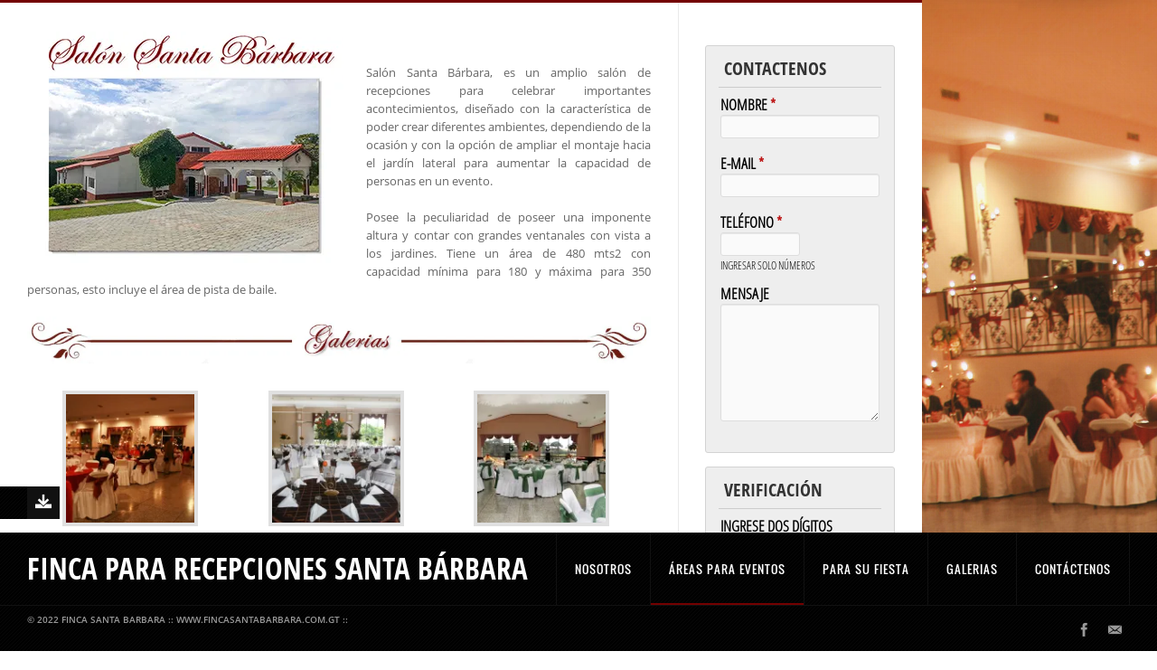

--- FILE ---
content_type: text/html; charset=UTF-8
request_url: http://fincasantabarbara.com.gt/salon-santa-barbara/
body_size: 9462
content:
<!DOCTYPE html>
<!--[if IE 7]>
<html class="ie ie7" lang="en-US">
<![endif]-->
<!--[if IE 8]>
<html class="ie ie8" lang="en-US">
<![endif]-->
<!--[if !(IE 7) | !(IE 8)  ]><!-->
<html lang="en-US">
	<head>
	<!-- Meta -->
		<meta charset="UTF-8" />
		<meta name="viewport" content="width=device-width, initial-scale=1, maximum-scale=1" />
		
	<!-- Title -->
		<title>  Salón Santa Bárbara - FINCA PARA RECEPCIONES SANTA BÁRBARA - Finca para recepciones</title>
		
	<!-- Favicon -->
		<link rel="shortcut icon" href="http://fincasantabarbara.com.gt.previewdns.com/wp-content/uploads/2013/07/favicon.ico" />

		<link rel="profile" href="http://gmpg.org/xfn/11" />
		<link rel="pingback" href="http://fincasantabarbara.com.gt/xmlrpc.php" />

		<style type="text/css">
				</style>
		
	<!-- IE -->
		<!--[if lt IE 9]>
			<script src="http://fincasantabarbara.com.gt/wp-content/themes/TrueStory/scripts/ie/css3mq.js"></script>
			<script src="http://fincasantabarbara.com.gt/wp-content/themes/TrueStory/scripts/ie/html5.js"></script>
		<![endif]-->

		<script type="text/javascript">
			window.site_location = "http://fincasantabarbara.com.gt/";
			window.use_page_ajax_loading = "";
			window.show_dock_by_default = "1";
		</script>

		<meta name='robots' content='max-image-preview:large' />
<link rel='dns-prefetch' href='//maps.google.com' />
<link rel='dns-prefetch' href='//i0.wp.com' />
<link rel="alternate" type="application/rss+xml" title="FINCA PARA RECEPCIONES SANTA BÁRBARA &raquo; Feed" href="http://fincasantabarbara.com.gt/feed/" />
<link rel="alternate" type="application/rss+xml" title="FINCA PARA RECEPCIONES SANTA BÁRBARA &raquo; Comments Feed" href="http://fincasantabarbara.com.gt/comments/feed/" />
<link rel="alternate" type="application/rss+xml" title="FINCA PARA RECEPCIONES SANTA BÁRBARA &raquo; Salón Santa Bárbara Comments Feed" href="http://fincasantabarbara.com.gt/salon-santa-barbara/feed/" />
<script type="text/javascript">
window._wpemojiSettings = {"baseUrl":"https:\/\/s.w.org\/images\/core\/emoji\/14.0.0\/72x72\/","ext":".png","svgUrl":"https:\/\/s.w.org\/images\/core\/emoji\/14.0.0\/svg\/","svgExt":".svg","source":{"concatemoji":"http:\/\/fincasantabarbara.com.gt\/wp-includes\/js\/wp-emoji-release.min.js?ver=6.2.8"}};
/*! This file is auto-generated */
!function(e,a,t){var n,r,o,i=a.createElement("canvas"),p=i.getContext&&i.getContext("2d");function s(e,t){p.clearRect(0,0,i.width,i.height),p.fillText(e,0,0);e=i.toDataURL();return p.clearRect(0,0,i.width,i.height),p.fillText(t,0,0),e===i.toDataURL()}function c(e){var t=a.createElement("script");t.src=e,t.defer=t.type="text/javascript",a.getElementsByTagName("head")[0].appendChild(t)}for(o=Array("flag","emoji"),t.supports={everything:!0,everythingExceptFlag:!0},r=0;r<o.length;r++)t.supports[o[r]]=function(e){if(p&&p.fillText)switch(p.textBaseline="top",p.font="600 32px Arial",e){case"flag":return s("\ud83c\udff3\ufe0f\u200d\u26a7\ufe0f","\ud83c\udff3\ufe0f\u200b\u26a7\ufe0f")?!1:!s("\ud83c\uddfa\ud83c\uddf3","\ud83c\uddfa\u200b\ud83c\uddf3")&&!s("\ud83c\udff4\udb40\udc67\udb40\udc62\udb40\udc65\udb40\udc6e\udb40\udc67\udb40\udc7f","\ud83c\udff4\u200b\udb40\udc67\u200b\udb40\udc62\u200b\udb40\udc65\u200b\udb40\udc6e\u200b\udb40\udc67\u200b\udb40\udc7f");case"emoji":return!s("\ud83e\udef1\ud83c\udffb\u200d\ud83e\udef2\ud83c\udfff","\ud83e\udef1\ud83c\udffb\u200b\ud83e\udef2\ud83c\udfff")}return!1}(o[r]),t.supports.everything=t.supports.everything&&t.supports[o[r]],"flag"!==o[r]&&(t.supports.everythingExceptFlag=t.supports.everythingExceptFlag&&t.supports[o[r]]);t.supports.everythingExceptFlag=t.supports.everythingExceptFlag&&!t.supports.flag,t.DOMReady=!1,t.readyCallback=function(){t.DOMReady=!0},t.supports.everything||(n=function(){t.readyCallback()},a.addEventListener?(a.addEventListener("DOMContentLoaded",n,!1),e.addEventListener("load",n,!1)):(e.attachEvent("onload",n),a.attachEvent("onreadystatechange",function(){"complete"===a.readyState&&t.readyCallback()})),(e=t.source||{}).concatemoji?c(e.concatemoji):e.wpemoji&&e.twemoji&&(c(e.twemoji),c(e.wpemoji)))}(window,document,window._wpemojiSettings);
</script>
<style type="text/css">
img.wp-smiley,
img.emoji {
	display: inline !important;
	border: none !important;
	box-shadow: none !important;
	height: 1em !important;
	width: 1em !important;
	margin: 0 0.07em !important;
	vertical-align: -0.1em !important;
	background: none !important;
	padding: 0 !important;
}
</style>
	<link rel='stylesheet' id='jquery.bxslider-css' href='//fincasantabarbara.com.gt/wp-content/plugins/testimonials-widget/includes/libraries/testimonials-widget/includes/libraries/bxslider-4/dist/jquery.bxslider.css?ver=6.2.8' type='text/css' media='all' />
<link rel='stylesheet' id='Axl_Testimonials_Widget-css' href='//fincasantabarbara.com.gt/wp-content/plugins/testimonials-widget/includes/libraries/testimonials-widget/assets/css/testimonials-widget.css?ver=6.2.8' type='text/css' media='all' />
<link rel='stylesheet' id='Axl_Testimonials_Widget_Premium-css' href='//fincasantabarbara.com.gt/wp-content/plugins/testimonials-widget/assets/css/testimonials-widget-premium.css?ver=6.2.8' type='text/css' media='all' />
<link rel='stylesheet' id='testimonials-widget-premium-form-css' href='//fincasantabarbara.com.gt/wp-content/plugins/testimonials-widget/assets/css/testimonials-widget-premium-form.css?ver=6.2.8' type='text/css' media='all' />
<link rel='stylesheet' id='wp-block-library-css' href='http://fincasantabarbara.com.gt/wp-includes/css/dist/block-library/style.min.css?ver=6.2.8' type='text/css' media='all' />
<style id='wp-block-library-inline-css' type='text/css'>
.has-text-align-justify{text-align:justify;}
</style>
<link rel='stylesheet' id='mediaelement-css' href='http://fincasantabarbara.com.gt/wp-includes/js/mediaelement/mediaelementplayer-legacy.min.css?ver=4.2.17' type='text/css' media='all' />
<link rel='stylesheet' id='wp-mediaelement-css' href='http://fincasantabarbara.com.gt/wp-includes/js/mediaelement/wp-mediaelement.min.css?ver=6.2.8' type='text/css' media='all' />
<link rel='stylesheet' id='classic-theme-styles-css' href='http://fincasantabarbara.com.gt/wp-includes/css/classic-themes.min.css?ver=6.2.8' type='text/css' media='all' />
<style id='global-styles-inline-css' type='text/css'>
body{--wp--preset--color--black: #000000;--wp--preset--color--cyan-bluish-gray: #abb8c3;--wp--preset--color--white: #ffffff;--wp--preset--color--pale-pink: #f78da7;--wp--preset--color--vivid-red: #cf2e2e;--wp--preset--color--luminous-vivid-orange: #ff6900;--wp--preset--color--luminous-vivid-amber: #fcb900;--wp--preset--color--light-green-cyan: #7bdcb5;--wp--preset--color--vivid-green-cyan: #00d084;--wp--preset--color--pale-cyan-blue: #8ed1fc;--wp--preset--color--vivid-cyan-blue: #0693e3;--wp--preset--color--vivid-purple: #9b51e0;--wp--preset--gradient--vivid-cyan-blue-to-vivid-purple: linear-gradient(135deg,rgba(6,147,227,1) 0%,rgb(155,81,224) 100%);--wp--preset--gradient--light-green-cyan-to-vivid-green-cyan: linear-gradient(135deg,rgb(122,220,180) 0%,rgb(0,208,130) 100%);--wp--preset--gradient--luminous-vivid-amber-to-luminous-vivid-orange: linear-gradient(135deg,rgba(252,185,0,1) 0%,rgba(255,105,0,1) 100%);--wp--preset--gradient--luminous-vivid-orange-to-vivid-red: linear-gradient(135deg,rgba(255,105,0,1) 0%,rgb(207,46,46) 100%);--wp--preset--gradient--very-light-gray-to-cyan-bluish-gray: linear-gradient(135deg,rgb(238,238,238) 0%,rgb(169,184,195) 100%);--wp--preset--gradient--cool-to-warm-spectrum: linear-gradient(135deg,rgb(74,234,220) 0%,rgb(151,120,209) 20%,rgb(207,42,186) 40%,rgb(238,44,130) 60%,rgb(251,105,98) 80%,rgb(254,248,76) 100%);--wp--preset--gradient--blush-light-purple: linear-gradient(135deg,rgb(255,206,236) 0%,rgb(152,150,240) 100%);--wp--preset--gradient--blush-bordeaux: linear-gradient(135deg,rgb(254,205,165) 0%,rgb(254,45,45) 50%,rgb(107,0,62) 100%);--wp--preset--gradient--luminous-dusk: linear-gradient(135deg,rgb(255,203,112) 0%,rgb(199,81,192) 50%,rgb(65,88,208) 100%);--wp--preset--gradient--pale-ocean: linear-gradient(135deg,rgb(255,245,203) 0%,rgb(182,227,212) 50%,rgb(51,167,181) 100%);--wp--preset--gradient--electric-grass: linear-gradient(135deg,rgb(202,248,128) 0%,rgb(113,206,126) 100%);--wp--preset--gradient--midnight: linear-gradient(135deg,rgb(2,3,129) 0%,rgb(40,116,252) 100%);--wp--preset--duotone--dark-grayscale: url('#wp-duotone-dark-grayscale');--wp--preset--duotone--grayscale: url('#wp-duotone-grayscale');--wp--preset--duotone--purple-yellow: url('#wp-duotone-purple-yellow');--wp--preset--duotone--blue-red: url('#wp-duotone-blue-red');--wp--preset--duotone--midnight: url('#wp-duotone-midnight');--wp--preset--duotone--magenta-yellow: url('#wp-duotone-magenta-yellow');--wp--preset--duotone--purple-green: url('#wp-duotone-purple-green');--wp--preset--duotone--blue-orange: url('#wp-duotone-blue-orange');--wp--preset--font-size--small: 13px;--wp--preset--font-size--medium: 20px;--wp--preset--font-size--large: 36px;--wp--preset--font-size--x-large: 42px;--wp--preset--spacing--20: 0.44rem;--wp--preset--spacing--30: 0.67rem;--wp--preset--spacing--40: 1rem;--wp--preset--spacing--50: 1.5rem;--wp--preset--spacing--60: 2.25rem;--wp--preset--spacing--70: 3.38rem;--wp--preset--spacing--80: 5.06rem;--wp--preset--shadow--natural: 6px 6px 9px rgba(0, 0, 0, 0.2);--wp--preset--shadow--deep: 12px 12px 50px rgba(0, 0, 0, 0.4);--wp--preset--shadow--sharp: 6px 6px 0px rgba(0, 0, 0, 0.2);--wp--preset--shadow--outlined: 6px 6px 0px -3px rgba(255, 255, 255, 1), 6px 6px rgba(0, 0, 0, 1);--wp--preset--shadow--crisp: 6px 6px 0px rgba(0, 0, 0, 1);}:where(.is-layout-flex){gap: 0.5em;}body .is-layout-flow > .alignleft{float: left;margin-inline-start: 0;margin-inline-end: 2em;}body .is-layout-flow > .alignright{float: right;margin-inline-start: 2em;margin-inline-end: 0;}body .is-layout-flow > .aligncenter{margin-left: auto !important;margin-right: auto !important;}body .is-layout-constrained > .alignleft{float: left;margin-inline-start: 0;margin-inline-end: 2em;}body .is-layout-constrained > .alignright{float: right;margin-inline-start: 2em;margin-inline-end: 0;}body .is-layout-constrained > .aligncenter{margin-left: auto !important;margin-right: auto !important;}body .is-layout-constrained > :where(:not(.alignleft):not(.alignright):not(.alignfull)){max-width: var(--wp--style--global--content-size);margin-left: auto !important;margin-right: auto !important;}body .is-layout-constrained > .alignwide{max-width: var(--wp--style--global--wide-size);}body .is-layout-flex{display: flex;}body .is-layout-flex{flex-wrap: wrap;align-items: center;}body .is-layout-flex > *{margin: 0;}:where(.wp-block-columns.is-layout-flex){gap: 2em;}.has-black-color{color: var(--wp--preset--color--black) !important;}.has-cyan-bluish-gray-color{color: var(--wp--preset--color--cyan-bluish-gray) !important;}.has-white-color{color: var(--wp--preset--color--white) !important;}.has-pale-pink-color{color: var(--wp--preset--color--pale-pink) !important;}.has-vivid-red-color{color: var(--wp--preset--color--vivid-red) !important;}.has-luminous-vivid-orange-color{color: var(--wp--preset--color--luminous-vivid-orange) !important;}.has-luminous-vivid-amber-color{color: var(--wp--preset--color--luminous-vivid-amber) !important;}.has-light-green-cyan-color{color: var(--wp--preset--color--light-green-cyan) !important;}.has-vivid-green-cyan-color{color: var(--wp--preset--color--vivid-green-cyan) !important;}.has-pale-cyan-blue-color{color: var(--wp--preset--color--pale-cyan-blue) !important;}.has-vivid-cyan-blue-color{color: var(--wp--preset--color--vivid-cyan-blue) !important;}.has-vivid-purple-color{color: var(--wp--preset--color--vivid-purple) !important;}.has-black-background-color{background-color: var(--wp--preset--color--black) !important;}.has-cyan-bluish-gray-background-color{background-color: var(--wp--preset--color--cyan-bluish-gray) !important;}.has-white-background-color{background-color: var(--wp--preset--color--white) !important;}.has-pale-pink-background-color{background-color: var(--wp--preset--color--pale-pink) !important;}.has-vivid-red-background-color{background-color: var(--wp--preset--color--vivid-red) !important;}.has-luminous-vivid-orange-background-color{background-color: var(--wp--preset--color--luminous-vivid-orange) !important;}.has-luminous-vivid-amber-background-color{background-color: var(--wp--preset--color--luminous-vivid-amber) !important;}.has-light-green-cyan-background-color{background-color: var(--wp--preset--color--light-green-cyan) !important;}.has-vivid-green-cyan-background-color{background-color: var(--wp--preset--color--vivid-green-cyan) !important;}.has-pale-cyan-blue-background-color{background-color: var(--wp--preset--color--pale-cyan-blue) !important;}.has-vivid-cyan-blue-background-color{background-color: var(--wp--preset--color--vivid-cyan-blue) !important;}.has-vivid-purple-background-color{background-color: var(--wp--preset--color--vivid-purple) !important;}.has-black-border-color{border-color: var(--wp--preset--color--black) !important;}.has-cyan-bluish-gray-border-color{border-color: var(--wp--preset--color--cyan-bluish-gray) !important;}.has-white-border-color{border-color: var(--wp--preset--color--white) !important;}.has-pale-pink-border-color{border-color: var(--wp--preset--color--pale-pink) !important;}.has-vivid-red-border-color{border-color: var(--wp--preset--color--vivid-red) !important;}.has-luminous-vivid-orange-border-color{border-color: var(--wp--preset--color--luminous-vivid-orange) !important;}.has-luminous-vivid-amber-border-color{border-color: var(--wp--preset--color--luminous-vivid-amber) !important;}.has-light-green-cyan-border-color{border-color: var(--wp--preset--color--light-green-cyan) !important;}.has-vivid-green-cyan-border-color{border-color: var(--wp--preset--color--vivid-green-cyan) !important;}.has-pale-cyan-blue-border-color{border-color: var(--wp--preset--color--pale-cyan-blue) !important;}.has-vivid-cyan-blue-border-color{border-color: var(--wp--preset--color--vivid-cyan-blue) !important;}.has-vivid-purple-border-color{border-color: var(--wp--preset--color--vivid-purple) !important;}.has-vivid-cyan-blue-to-vivid-purple-gradient-background{background: var(--wp--preset--gradient--vivid-cyan-blue-to-vivid-purple) !important;}.has-light-green-cyan-to-vivid-green-cyan-gradient-background{background: var(--wp--preset--gradient--light-green-cyan-to-vivid-green-cyan) !important;}.has-luminous-vivid-amber-to-luminous-vivid-orange-gradient-background{background: var(--wp--preset--gradient--luminous-vivid-amber-to-luminous-vivid-orange) !important;}.has-luminous-vivid-orange-to-vivid-red-gradient-background{background: var(--wp--preset--gradient--luminous-vivid-orange-to-vivid-red) !important;}.has-very-light-gray-to-cyan-bluish-gray-gradient-background{background: var(--wp--preset--gradient--very-light-gray-to-cyan-bluish-gray) !important;}.has-cool-to-warm-spectrum-gradient-background{background: var(--wp--preset--gradient--cool-to-warm-spectrum) !important;}.has-blush-light-purple-gradient-background{background: var(--wp--preset--gradient--blush-light-purple) !important;}.has-blush-bordeaux-gradient-background{background: var(--wp--preset--gradient--blush-bordeaux) !important;}.has-luminous-dusk-gradient-background{background: var(--wp--preset--gradient--luminous-dusk) !important;}.has-pale-ocean-gradient-background{background: var(--wp--preset--gradient--pale-ocean) !important;}.has-electric-grass-gradient-background{background: var(--wp--preset--gradient--electric-grass) !important;}.has-midnight-gradient-background{background: var(--wp--preset--gradient--midnight) !important;}.has-small-font-size{font-size: var(--wp--preset--font-size--small) !important;}.has-medium-font-size{font-size: var(--wp--preset--font-size--medium) !important;}.has-large-font-size{font-size: var(--wp--preset--font-size--large) !important;}.has-x-large-font-size{font-size: var(--wp--preset--font-size--x-large) !important;}
.wp-block-navigation a:where(:not(.wp-element-button)){color: inherit;}
:where(.wp-block-columns.is-layout-flex){gap: 2em;}
.wp-block-pullquote{font-size: 1.5em;line-height: 1.6;}
</style>
<link rel='stylesheet' id='responsive-lightbox-prettyphoto-css' href='http://fincasantabarbara.com.gt/wp-content/plugins/responsive-lightbox/assets/prettyphoto/prettyPhoto.min.css?ver=3.1.6' type='text/css' media='all' />
<link rel='stylesheet' id='visual-form-builder-css-css' href='http://fincasantabarbara.com.gt/wp-content/plugins/visual-form-builder-pro/css/visual-form-builder.min.css?ver=20140412' type='text/css' media='all' />
<link rel='stylesheet' id='vfb-jqueryui-css-css' href='http://fincasantabarbara.com.gt/wp-content/plugins/visual-form-builder-pro/css/smoothness/jquery-ui-1.10.3.min.css?ver=20130916' type='text/css' media='all' />
<link rel='stylesheet' id='farbtastic-css' href='http://fincasantabarbara.com.gt/wp-admin/css/farbtastic.min.css?ver=1.3u1' type='text/css' media='all' />
<link rel='stylesheet' id='ts-theme-styles-css' href='http://fincasantabarbara.com.gt/wp-content/themes/TrueStory/style.css?ver=1.2.0' type='text/css' media='all' />
<!--[if lt IE 9]>
<link rel='stylesheet' id='ts-theme-ie-styles-css' href='http://fincasantabarbara.com.gt/wp-content/themes/TrueStory/styles/ie/ie.css?ver=1.2.0' type='text/css' media='all' />
<![endif]-->
<link rel='stylesheet' id='ts-theme-dynamic-styles-css' href='http://fincasantabarbara.com.gt/wp-content/themes/TrueStory/core/dcss.php?ver=1.2.0' type='text/css' media='all' />
<link rel='stylesheet' id='ts-theme-plugin-flexslider-styles-css' href='http://fincasantabarbara.com.gt/wp-content/themes/TrueStory/plugins/flexslider/flexslider.css?ver=1.2.0' type='text/css' media='all' />
<link rel='stylesheet' id='ts-theme-plugin-flexslider-skin-css' href='http://fincasantabarbara.com.gt/wp-content/themes/TrueStory/plugins/flexslider/skin.css?ver=1.2.0' type='text/css' media='all' />
<link rel='stylesheet' id='ts-theme-plugin-mediaelement-styles-css' href='http://fincasantabarbara.com.gt/wp-content/themes/TrueStory/plugins/mediaelement/mediaelementplayer.min.css?ver=1.2.0' type='text/css' media='all' />
<link rel='stylesheet' id='ts-theme-plugin-mediaelement-skin-css' href='http://fincasantabarbara.com.gt/wp-content/themes/TrueStory/plugins/mediaelement/skin.css?ver=1.2.0' type='text/css' media='all' />
<link rel='stylesheet' id='ts-theme-plugin-colorbox-styles-css' href='http://fincasantabarbara.com.gt/wp-content/themes/TrueStory/plugins/colorbox/colorbox.css?ver=1.2.0' type='text/css' media='all' />
<link rel='stylesheet' id='ts-theme-plugin-colorbox-skin-css' href='http://fincasantabarbara.com.gt/wp-content/themes/TrueStory/plugins/colorbox/skin.css?ver=1.2.0' type='text/css' media='all' />
<style id='akismet-widget-style-inline-css' type='text/css'>

			.a-stats {
				--akismet-color-mid-green: #357b49;
				--akismet-color-white: #fff;
				--akismet-color-light-grey: #f6f7f7;

				max-width: 350px;
				width: auto;
			}

			.a-stats * {
				all: unset;
				box-sizing: border-box;
			}

			.a-stats strong {
				font-weight: 600;
			}

			.a-stats a.a-stats__link,
			.a-stats a.a-stats__link:visited,
			.a-stats a.a-stats__link:active {
				background: var(--akismet-color-mid-green);
				border: none;
				box-shadow: none;
				border-radius: 8px;
				color: var(--akismet-color-white);
				cursor: pointer;
				display: block;
				font-family: -apple-system, BlinkMacSystemFont, 'Segoe UI', 'Roboto', 'Oxygen-Sans', 'Ubuntu', 'Cantarell', 'Helvetica Neue', sans-serif;
				font-weight: 500;
				padding: 12px;
				text-align: center;
				text-decoration: none;
				transition: all 0.2s ease;
			}

			/* Extra specificity to deal with TwentyTwentyOne focus style */
			.widget .a-stats a.a-stats__link:focus {
				background: var(--akismet-color-mid-green);
				color: var(--akismet-color-white);
				text-decoration: none;
			}

			.a-stats a.a-stats__link:hover {
				filter: brightness(110%);
				box-shadow: 0 4px 12px rgba(0, 0, 0, 0.06), 0 0 2px rgba(0, 0, 0, 0.16);
			}

			.a-stats .count {
				color: var(--akismet-color-white);
				display: block;
				font-size: 1.5em;
				line-height: 1.4;
				padding: 0 13px;
				white-space: nowrap;
			}
		
</style>
<link rel='stylesheet' id='jetpack_css-css' href='http://fincasantabarbara.com.gt/wp-content/plugins/jetpack/css/jetpack.css?ver=12.8.2' type='text/css' media='all' />
<script type='text/javascript' src='http://fincasantabarbara.com.gt/wp-includes/js/jquery/jquery.min.js?ver=3.6.4' id='jquery-core-js'></script>
<script type='text/javascript' src='http://fincasantabarbara.com.gt/wp-includes/js/jquery/jquery-migrate.min.js?ver=3.4.0' id='jquery-migrate-js'></script>
<script type='text/javascript' src='http://fincasantabarbara.com.gt/wp-content/plugins/responsive-lightbox/assets/prettyphoto/jquery.prettyPhoto.min.js?ver=3.1.6' id='responsive-lightbox-prettyphoto-js'></script>
<script type='text/javascript' src='http://fincasantabarbara.com.gt/wp-includes/js/underscore.min.js?ver=1.13.4' id='underscore-js'></script>
<script type='text/javascript' src='http://fincasantabarbara.com.gt/wp-content/plugins/responsive-lightbox/assets/infinitescroll/infinite-scroll.pkgd.min.js?ver=4.0.1' id='responsive-lightbox-infinite-scroll-js'></script>
<script type='text/javascript' src='http://fincasantabarbara.com.gt/wp-content/plugins/responsive-lightbox/assets/dompurify/purify.min.js?ver=3.3.1' id='dompurify-js'></script>
<script type='text/javascript' id='responsive-lightbox-sanitizer-js-before'>
window.RLG = window.RLG || {}; window.RLG.sanitizeAllowedHosts = ["youtube.com","www.youtube.com","youtu.be","vimeo.com","player.vimeo.com"];
</script>
<script type='text/javascript' src='http://fincasantabarbara.com.gt/wp-content/plugins/responsive-lightbox/js/sanitizer.js?ver=2.6.1' id='responsive-lightbox-sanitizer-js'></script>
<script type='text/javascript' id='responsive-lightbox-js-before'>
var rlArgs = {"script":"prettyphoto","selector":"lightbox","customEvents":"","activeGalleries":true,"animationSpeed":"normal","slideshow":false,"slideshowDelay":5000,"slideshowAutoplay":false,"opacity":"0.01","showTitle":true,"allowResize":true,"allowExpand":true,"width":1080,"height":720,"separator":"\/","theme":"pp_default","horizontalPadding":20,"hideFlash":false,"wmode":"opaque","videoAutoplay":false,"modal":false,"deeplinking":false,"overlayGallery":true,"keyboardShortcuts":true,"social":false,"woocommerce_gallery":false,"ajaxurl":"http:\/\/fincasantabarbara.com.gt\/wp-admin\/admin-ajax.php","nonce":"ea0831d8a6","preview":false,"postId":293,"scriptExtension":false};
</script>
<script type='text/javascript' src='http://fincasantabarbara.com.gt/wp-content/plugins/responsive-lightbox/js/front.js?ver=2.6.1' id='responsive-lightbox-js'></script>
<script type='text/javascript' src='http://fincasantabarbara.com.gt/wp-content/themes/TrueStory/scripts/jquery.easing.js?ver=1.2.0' id='ts-jquery-easing-js'></script>
<link rel="https://api.w.org/" href="http://fincasantabarbara.com.gt/wp-json/" /><link rel="alternate" type="application/json" href="http://fincasantabarbara.com.gt/wp-json/wp/v2/pages/293" /><link rel="EditURI" type="application/rsd+xml" title="RSD" href="http://fincasantabarbara.com.gt/xmlrpc.php?rsd" />
<link rel="wlwmanifest" type="application/wlwmanifest+xml" href="http://fincasantabarbara.com.gt/wp-includes/wlwmanifest.xml" />
<meta name="generator" content="WordPress 6.2.8" />
<link rel="canonical" href="http://fincasantabarbara.com.gt/salon-santa-barbara/" />
<link rel='shortlink' href='http://fincasantabarbara.com.gt/?p=293' />
<link rel="alternate" type="application/json+oembed" href="http://fincasantabarbara.com.gt/wp-json/oembed/1.0/embed?url=http%3A%2F%2Ffincasantabarbara.com.gt%2Fsalon-santa-barbara%2F" />
<link rel="alternate" type="text/xml+oembed" href="http://fincasantabarbara.com.gt/wp-json/oembed/1.0/embed?url=http%3A%2F%2Ffincasantabarbara.com.gt%2Fsalon-santa-barbara%2F&#038;format=xml" />
<!-- <meta name="vfbPro" version="2.5.1" /> -->
<link rel="apple-touch-icon" sizes="180x180" href="/wp-content/uploads/fbrfg/apple-touch-icon.png">
<link rel="icon" type="image/png" sizes="32x32" href="/wp-content/uploads/fbrfg/favicon-32x32.png">
<link rel="icon" type="image/png" sizes="16x16" href="/wp-content/uploads/fbrfg/favicon-16x16.png">
<link rel="manifest" href="/wp-content/uploads/fbrfg/site.webmanifest">
<link rel="mask-icon" href="/wp-content/uploads/fbrfg/safari-pinned-tab.svg" color="#5bbad5">
<link rel="shortcut icon" href="/wp-content/uploads/fbrfg/favicon.ico">
<meta name="msapplication-TileColor" content="#da532c">
<meta name="msapplication-config" content="/wp-content/uploads/fbrfg/browserconfig.xml">
<meta name="theme-color" content="#ffffff"><style id="sccss"></style>	</head>
	
	<body class="page-template-default page page-id-293">

	<!-- MAIN WRAP -->
		<div id="main-wrap">
			
			<div id="page" class="layout-left sidebar-right">
				
								
				<div id="page-content">
					<div id="content">
		<article id="post-293" class="entry post-293 page type-page status-publish hentry">
		<div class="entry-body">
			<div class="entry-content">
				<p style="text-align: justify;"><img decoding="async" class="alignleft size-full wp-image-1262" src="https://i0.wp.com/fincasantabarbara.com.gt/wp-content/uploads/2013/08/Salon-Santa-Barbara_1-1.jpg?resize=350%2C260" alt="Salon-Santa-Barbara_1-1" width="350" height="260" srcset="https://i0.wp.com/fincasantabarbara.com.gt/wp-content/uploads/2013/08/Salon-Santa-Barbara_1-1.jpg?w=350 350w, https://i0.wp.com/fincasantabarbara.com.gt/wp-content/uploads/2013/08/Salon-Santa-Barbara_1-1.jpg?resize=300%2C222 300w" sizes="(max-width: 350px) 100vw, 350px" data-recalc-dims="1" /><span style="color: #ffffff;">.</span></p>
<p style="text-align: justify;">Salón Santa Bárbara, es un amplio salón de recepciones para celebrar importantes acontecimientos, diseñado con la característica de poder crear diferentes ambientes, dependiendo de la ocasión y con la opción de ampliar el montaje hacia el jardín lateral para aumentar la capacidad de personas en un evento.</p>
<p style="text-align: justify;">Posee la peculiaridad de poseer una imponente altura y contar con grandes ventanales con vista a los jardines. Tiene un área de 480 mts2 con capacidad mínima para 180 y máxima para 350 personas, esto incluye el área de pista de baile.</p>
<p style="text-align: justify;"><img decoding="async" loading="lazy" class="aligncenter wp-image-716 size-full" src="https://i0.wp.com/fincasantabarbara.com.gt/wp-content/uploads/2013/08/Division_galerias1.jpg?resize=690%2C52" alt="Division_galerias" width="690" height="52" srcset="https://i0.wp.com/fincasantabarbara.com.gt/wp-content/uploads/2013/08/Division_galerias1.jpg?w=1417 1417w, https://i0.wp.com/fincasantabarbara.com.gt/wp-content/uploads/2013/08/Division_galerias1.jpg?resize=300%2C22 300w, https://i0.wp.com/fincasantabarbara.com.gt/wp-content/uploads/2013/08/Division_galerias1.jpg?resize=1024%2C77 1024w" sizes="(max-width: 690px) 100vw, 690px" data-recalc-dims="1" /></p>
<style type="text/css">
			#gallery-1 {
				margin: auto;
			}
			#gallery-1 .gallery-item {
				float: left;
				margin-top: 10px;
				text-align: center;
				width: 33%;
			}
			#gallery-1 img {
				border: 2px solid #cfcfcf;
			}
			#gallery-1 .gallery-caption {
				margin-left: 0;
			}
			/* see gallery_shortcode() in wp-includes/media.php */
		</style>
<div id='gallery-1' class='gallery galleryid-293 gallery-columns-3 gallery-size-thumbnail'>
<dl class='gallery-item'>
<dt class='gallery-icon landscape'>
				<a href='https://i0.wp.com/fincasantabarbara.com.gt/wp-content/uploads/2014/08/Finca_Santa_barbara_57.jpg?fit=1777%2C1185' title="" data-rl_title="" class="rl-gallery-link" data-rl_caption="" data-rel="lightbox-gallery-1"><img width="150" height="150" src="https://i0.wp.com/fincasantabarbara.com.gt/wp-content/uploads/2014/08/Finca_Santa_barbara_57.jpg?resize=150%2C150" class="attachment-thumbnail size-thumbnail" alt="" decoding="async" loading="lazy" srcset="https://i0.wp.com/fincasantabarbara.com.gt/wp-content/uploads/2014/08/Finca_Santa_barbara_57.jpg?resize=150%2C150 150w, https://i0.wp.com/fincasantabarbara.com.gt/wp-content/uploads/2014/08/Finca_Santa_barbara_57.jpg?zoom=2&amp;resize=150%2C150 300w, https://i0.wp.com/fincasantabarbara.com.gt/wp-content/uploads/2014/08/Finca_Santa_barbara_57.jpg?zoom=3&amp;resize=150%2C150 450w" sizes="(max-width: 150px) 100vw, 150px" /></a>
			</dt>
</dl>
<dl class='gallery-item'>
<dt class='gallery-icon landscape'>
				<a href='https://i0.wp.com/fincasantabarbara.com.gt/wp-content/uploads/2013/09/Alemarys_Finca_santa_barbara_guatemala523b64358cf2d.jpg?fit=1350%2C1013' title="" data-rl_title="" class="rl-gallery-link" data-rl_caption="" data-rel="lightbox-gallery-1"><img width="150" height="150" src="https://i0.wp.com/fincasantabarbara.com.gt/wp-content/uploads/2013/09/Alemarys_Finca_santa_barbara_guatemala523b64358cf2d.jpg?resize=150%2C150" class="attachment-thumbnail size-thumbnail" alt="" decoding="async" loading="lazy" srcset="https://i0.wp.com/fincasantabarbara.com.gt/wp-content/uploads/2013/09/Alemarys_Finca_santa_barbara_guatemala523b64358cf2d.jpg?resize=150%2C150 150w, https://i0.wp.com/fincasantabarbara.com.gt/wp-content/uploads/2013/09/Alemarys_Finca_santa_barbara_guatemala523b64358cf2d.jpg?zoom=2&amp;resize=150%2C150 300w, https://i0.wp.com/fincasantabarbara.com.gt/wp-content/uploads/2013/09/Alemarys_Finca_santa_barbara_guatemala523b64358cf2d.jpg?zoom=3&amp;resize=150%2C150 450w" sizes="(max-width: 150px) 100vw, 150px" /></a>
			</dt>
</dl>
<dl class='gallery-item'>
<dt class='gallery-icon landscape'>
				<a href='https://i0.wp.com/fincasantabarbara.com.gt/wp-content/uploads/2013/09/Salon-Santa-Barbara-en-Guatemala.jpg?fit=900%2C576' title="" data-rl_title="" class="rl-gallery-link" data-rl_caption="" data-rel="lightbox-gallery-1"><img width="150" height="150" src="https://i0.wp.com/fincasantabarbara.com.gt/wp-content/uploads/2013/09/Salon-Santa-Barbara-en-Guatemala.jpg?resize=150%2C150" class="attachment-thumbnail size-thumbnail" alt="" decoding="async" loading="lazy" srcset="https://i0.wp.com/fincasantabarbara.com.gt/wp-content/uploads/2013/09/Salon-Santa-Barbara-en-Guatemala.jpg?resize=150%2C150 150w, https://i0.wp.com/fincasantabarbara.com.gt/wp-content/uploads/2013/09/Salon-Santa-Barbara-en-Guatemala.jpg?zoom=2&amp;resize=150%2C150 300w, https://i0.wp.com/fincasantabarbara.com.gt/wp-content/uploads/2013/09/Salon-Santa-Barbara-en-Guatemala.jpg?zoom=3&amp;resize=150%2C150 450w" sizes="(max-width: 150px) 100vw, 150px" /></a>
			</dt>
</dl>
<p><br style="clear: both" /></p>
<dl class='gallery-item'>
<dt class='gallery-icon landscape'>
				<a href='https://i0.wp.com/fincasantabarbara.com.gt/wp-content/uploads/2013/09/Finca-Santa-Barbara-Bodas-Guatemala.jpg?fit=900%2C600' title="" data-rl_title="" class="rl-gallery-link" data-rl_caption="" data-rel="lightbox-gallery-1"><img width="150" height="150" src="https://i0.wp.com/fincasantabarbara.com.gt/wp-content/uploads/2013/09/Finca-Santa-Barbara-Bodas-Guatemala.jpg?resize=150%2C150" class="attachment-thumbnail size-thumbnail" alt="" decoding="async" loading="lazy" srcset="https://i0.wp.com/fincasantabarbara.com.gt/wp-content/uploads/2013/09/Finca-Santa-Barbara-Bodas-Guatemala.jpg?resize=150%2C150 150w, https://i0.wp.com/fincasantabarbara.com.gt/wp-content/uploads/2013/09/Finca-Santa-Barbara-Bodas-Guatemala.jpg?zoom=2&amp;resize=150%2C150 300w, https://i0.wp.com/fincasantabarbara.com.gt/wp-content/uploads/2013/09/Finca-Santa-Barbara-Bodas-Guatemala.jpg?zoom=3&amp;resize=150%2C150 450w" sizes="(max-width: 150px) 100vw, 150px" /></a>
			</dt>
</dl>
<dl class='gallery-item'>
<dt class='gallery-icon portrait'>
				<a href='https://i0.wp.com/fincasantabarbara.com.gt/wp-content/uploads/2013/09/Salon-Santa-Barbara-Bodas-Guatemala.jpg?fit=678%2C900' title="" data-rl_title="" class="rl-gallery-link" data-rl_caption="" data-rel="lightbox-gallery-1"><img width="150" height="150" src="https://i0.wp.com/fincasantabarbara.com.gt/wp-content/uploads/2013/09/Salon-Santa-Barbara-Bodas-Guatemala.jpg?resize=150%2C150" class="attachment-thumbnail size-thumbnail" alt="" decoding="async" loading="lazy" srcset="https://i0.wp.com/fincasantabarbara.com.gt/wp-content/uploads/2013/09/Salon-Santa-Barbara-Bodas-Guatemala.jpg?resize=150%2C150 150w, https://i0.wp.com/fincasantabarbara.com.gt/wp-content/uploads/2013/09/Salon-Santa-Barbara-Bodas-Guatemala.jpg?zoom=2&amp;resize=150%2C150 300w, https://i0.wp.com/fincasantabarbara.com.gt/wp-content/uploads/2013/09/Salon-Santa-Barbara-Bodas-Guatemala.jpg?zoom=3&amp;resize=150%2C150 450w" sizes="(max-width: 150px) 100vw, 150px" /></a>
			</dt>
</dl>
<dl class='gallery-item'>
<dt class='gallery-icon landscape'>
				<a href='https://i0.wp.com/fincasantabarbara.com.gt/wp-content/uploads/2013/09/mesas-cocteleras.jpg?fit=900%2C675' title="" data-rl_title="" class="rl-gallery-link" data-rl_caption="" data-rel="lightbox-gallery-1"><img width="150" height="150" src="https://i0.wp.com/fincasantabarbara.com.gt/wp-content/uploads/2013/09/mesas-cocteleras.jpg?resize=150%2C150" class="attachment-thumbnail size-thumbnail" alt="" decoding="async" loading="lazy" srcset="https://i0.wp.com/fincasantabarbara.com.gt/wp-content/uploads/2013/09/mesas-cocteleras.jpg?resize=150%2C150 150w, https://i0.wp.com/fincasantabarbara.com.gt/wp-content/uploads/2013/09/mesas-cocteleras.jpg?zoom=2&amp;resize=150%2C150 300w, https://i0.wp.com/fincasantabarbara.com.gt/wp-content/uploads/2013/09/mesas-cocteleras.jpg?zoom=3&amp;resize=150%2C150 450w" sizes="(max-width: 150px) 100vw, 150px" /></a>
			</dt>
</dl>
<p><br style="clear: both" />
		</div>
			</div><!-- .entry-content -->
		</div><!-- .entry-body -->
	</article><!-- #post -->
					</div><!-- #content -->
					
					
	<div id="sidebar" class="widget-area" role="complementary">
		<aside id="text-2" class="widget widget_text">			<div class="textwidget"><p><div id="vfb-form-2" class="visual-form-builder-container"><form id="informacion-sidebar-2" class="visual-form-builder vfb-form-2  " method="post" enctype="multipart/form-data" action="">
		<input type="hidden" name="form_id" value="2" /><fieldset class="vfb-fieldset vfb-fieldset-1 contactenos    " id="item-vfb-21"><div class="vfb-legend"><h3>Contactenos</h3></div><ul class="vfb-section vfb-section-1"><li class="vfb-item vfb-item-text    " id="item-vfb-25"><label for="vfb-25" class="vfb-desc">Nombre  <span class="vfb-required-asterisk">*</span></label><input type="text" name="vfb-25" id="vfb-25" value="" class="vfb-text  vfb-large  required  " /></li>
<li class="vfb-item vfb-item-email    " id="item-vfb-26"><label for="vfb-26" class="vfb-desc">E-mail  <span class="vfb-required-asterisk">*</span></label><input type="email" name="vfb-26" id="vfb-26" value="" class="vfb-text  vfb-large  required  email " /></li>
<li class="vfb-item vfb-item-number    " id="item-vfb-58"><label for="vfb-58" class="vfb-desc">Teléfono  <span class="vfb-required-asterisk">*</span></label><span class="vfb-span"><input type="text" name="vfb-58" id="vfb-58" value="" class="vfb-text  vfb-medium  required  digits " /><label>Ingresar solo números</label></span></li>
<li class="vfb-item vfb-item-textarea    " id="item-vfb-27"><label for="vfb-27" class="vfb-desc">Mensaje </label><div><textarea name="vfb-27" id="vfb-27" class="vfb-textarea  vfb-medium   "></textarea></div></li>
</ul>&nbsp;</fieldset><fieldset class="vfb-fieldset vfb-fieldset-2 verificacion  " id="item-vfb-22"><div class="vfb-legend"><h3>Verificación</h3></div><ul class="vfb-section vfb-section-2"><li class="vfb-item vfb-item-secret" ><label for="item-vfb-23" class="vfb-desc">Ingrese dos dígitos cualquiera <span class="vfb-required-asterisk">*</span></label><input type="hidden" name="_vfb-secret" value="vfb-23" /><span class="vfb-span"><input type="text" name="vfb-23" id="item-vfb-23" value="" class="vfb-text  vfb-medium  required {digits:true,maxlength:2,minlength:2} " /><label>Ejemplo: 12</label></span><li style="display:none;"><label>This box is for spam protection - <strong>please leave it blank</strong></label><div><input name="vfb-spam" /></div></li><li class="vfb-item vfb-item-submit" id="item-vfb-24">
					<input type="submit" name="vfb-submit" id="vfb-24" value="Enviar" class="vfb-submit " />
					</li></ul>
		 &nbsp;
		 </fieldset><input type="hidden" name="_wp_http_referer" value="/salon-santa-barbara/" /></form></div> <!-- .visual-form-builder-container --></p>
</div>
		</aside>	</div><!-- #sidebar -->
				</div><!-- #page-content -->
			</div><!-- #page -->
			
			<div id="background">
							<img src="http://fincasantabarbara.com.gt/wp-content/uploads/2013/08/Fondo_Salon_FB_finca_santa_barbara_guatemala.jpg" />
						</div><!-- #background -->
			
			<div id="dock">
				 <header id="header">
					<div id="site-logo">
						<a href="http://fincasantabarbara.com.gt/" title="FINCA PARA RECEPCIONES SANTA BÁRBARA" rel="home">
							FINCA PARA RECEPCIONES SANTA BÁRBARA						</a>
					</div><!-- #site-logo -->
					
					<nav id="main-nav">
						<ul id="menu-principal" class="menu"><li id="menu-item-19" class="floatright menu-item menu-item-type-custom menu-item-object-custom menu-item-has-children menu-item-19"><a href="#">Nosotros</a>
<ul class="sub-menu">
	<li id="menu-item-173" class="menu-item menu-item-type-post_type menu-item-object-page menu-item-173"><a href="http://fincasantabarbara.com.gt/quienes-somos/">Quiénes Somos</a></li>
</ul>
</li>
<li id="menu-item-24" class="menu-item menu-item-type-custom menu-item-object-custom current-menu-ancestor current-menu-parent menu-item-has-children menu-item-24"><a href="#">Áreas para Eventos</a>
<ul class="sub-menu">
	<li id="menu-item-308" class="menu-item menu-item-type-post_type menu-item-object-page menu-item-308"><a href="http://fincasantabarbara.com.gt/jardin-los-pinos/">Jardín Los Pinos</a></li>
	<li id="menu-item-309" class="menu-item menu-item-type-post_type menu-item-object-page menu-item-309"><a href="http://fincasantabarbara.com.gt/salon-alemarys/">Salón Alemarys</a></li>
	<li id="menu-item-310" class="menu-item menu-item-type-post_type menu-item-object-page current-menu-item page_item page-item-293 current_page_item menu-item-310"><a href="http://fincasantabarbara.com.gt/salon-santa-barbara/" aria-current="page">Salón Santa Bárbara</a></li>
	<li id="menu-item-318" class="menu-item menu-item-type-post_type menu-item-object-page menu-item-318"><a href="http://fincasantabarbara.com.gt/la-plaza/">La Plaza</a></li>
</ul>
</li>
<li id="menu-item-34" class="menu-item menu-item-type-custom menu-item-object-custom menu-item-has-children menu-item-34"><a href="#">Para su Fiesta</a>
<ul class="sub-menu">
	<li id="menu-item-78" class="menu-item menu-item-type-post_type menu-item-object-page menu-item-78"><a href="http://fincasantabarbara.com.gt/catering/">Catering</a></li>
	<li id="menu-item-968" class="menu-item menu-item-type-post_type menu-item-object-page menu-item-968"><a href="http://fincasantabarbara.com.gt/decoracion/">Decoración</a></li>
	<li id="menu-item-322" class="menu-item menu-item-type-post_type menu-item-object-page menu-item-322"><a href="http://fincasantabarbara.com.gt/tips/">Tips para su evento</a></li>
</ul>
</li>
<li id="menu-item-22" class="menu-item menu-item-type-custom menu-item-object-custom menu-item-has-children menu-item-22"><a href="#">Galerias</a>
<ul class="sub-menu">
	<li id="menu-item-870" class="menu-item menu-item-type-post_type menu-item-object-page menu-item-870"><a href="http://fincasantabarbara.com.gt/imagenes/">Imagenes</a></li>
</ul>
</li>
<li id="menu-item-350" class="menu-item menu-item-type-custom menu-item-object-custom menu-item-has-children menu-item-350"><a href="#">Contáctenos</a>
<ul class="sub-menu">
	<li id="menu-item-353" class="menu-item menu-item-type-post_type menu-item-object-page menu-item-353"><a href="http://fincasantabarbara.com.gt/informacion-de-contacto/">Información de Contacto</a></li>
	<li id="menu-item-604" class="menu-item menu-item-type-post_type menu-item-object-page menu-item-604"><a href="http://fincasantabarbara.com.gt/cotizar/">Cotizar</a></li>
	<li id="menu-item-234" class="menu-item menu-item-type-post_type menu-item-object-page menu-item-234"><a href="http://fincasantabarbara.com.gt/como-llegar/">Cómo Llegar</a></li>
</ul>
</li>
</ul>					</nav><!-- #main-nav -->
				 </header><!-- #header -->
				 
				 <footer id="footer" class="row">
					<div id="footer-left" class="col-1-2">
						<p>© 2022 Finca Santa Barbara :: www.fincasantabarbara.com.gt ::</p>					</div><!-- #footer-left -->
					
					<div id="footer-right" class="col-1-2">
						<ul class="social-icons-list"><li><a href="https://www.facebook.com/pages/Finca-Santa-Bárbara/338251436337618?ref=hl" title="Facebook"><i class="icon facebook"></i></a></li><li><a href="ventas@fincasantabarbara.com.gt" title="Email"><i class="icon mail"></i></a></li></ul>					</div><!-- #footer-right -->
				 </footer><!-- #footer -->
				 
				 <a href="#" id="toggle-dock"><span><span>
					<span class="active-text">Ocultar Menú</span>
					<span class="inactive-text">Mostrar Menú</span>
				</span></span></a>
				
								 <a href="#" id="page-top-link"><span><span>Inicio</span></span></a>
							</div><!-- #dock -->
			
			<div id="preloader">
				<span><span>Cargando..</span></span>
			</div><!-- #preloader -->
			
		</div><!-- #main-wrap -->

	<script type="text/javascript">
			</script>

	<script>
  (function(i,s,o,g,r,a,m){i['GoogleAnalyticsObject']=r;i[r]=i[r]||function(){
  (i[r].q=i[r].q||[]).push(arguments)},i[r].l=1*new Date();a=s.createElement(o),
  m=s.getElementsByTagName(o)[0];a.async=1;a.src=g;m.parentNode.insertBefore(a,m)
  })(window,document,'script','//www.google-analytics.com/analytics.js','ga');

  ga('create', 'UA-46574085-1', 'fincasantabarbara.com.gt');
  ga('send', 'pageview');

</script>		
	<link rel='stylesheet' id='responsive-lightbox-gallery-css' href='http://fincasantabarbara.com.gt/wp-content/plugins/responsive-lightbox/css/gallery.css?ver=2.6.1' type='text/css' media='all' />
<script type='text/javascript' src='http://fincasantabarbara.com.gt/wp-content/plugins/jetpack/jetpack_vendor/automattic/jetpack-image-cdn/dist/image-cdn.js?minify=false&#038;ver=132249e245926ae3e188' id='jetpack-photon-js'></script>
<script type='text/javascript' src='http://fincasantabarbara.com.gt/wp-content/themes/TrueStory/scripts/jquery.cookie.js?ver=1.2.0' id='ts-jquery-cookie-js'></script>
<script type='text/javascript' src='http://fincasantabarbara.com.gt/wp-content/themes/TrueStory/scripts/main.js?ver=1.2.0' id='ts-theme-scripts-js'></script>
<script type='text/javascript' src='http://fincasantabarbara.com.gt/wp-includes/js/comment-reply.min.js?ver=6.2.8' id='comment-reply-js'></script>
<script type='text/javascript' src='http://fincasantabarbara.com.gt/wp-content/themes/TrueStory/plugins/flexslider/flexslider.js?ver=1.2.0' id='ts-theme-plugin-flexslider-scripts-js'></script>
<script type='text/javascript' src='http://fincasantabarbara.com.gt/wp-content/themes/TrueStory/plugins/mediaelement/mediaelement-and-player.min.js?ver=1.2.0' id='ts-theme-plugin-mediaelement-scripts-js'></script>
<script type='text/javascript' src='http://fincasantabarbara.com.gt/wp-content/themes/TrueStory/plugins/colorbox/jquery.colorbox.min.js?ver=1.2.0' id='ts-theme-plugin-colorbox-scripts-js'></script>
<script type='text/javascript' src='http://fincasantabarbara.com.gt/wp-content/themes/TrueStory/plugins/social/jquery.social.js?ver=1.2.0' id='ts-theme-plugin-social-scripts-js'></script>
<script type='text/javascript' src='http://maps.google.com/maps/api/js?sensor=false&#038;ver=1.2.0' id='ts-theme-plugin-googlemaps-scripts-js'></script>
<script type='text/javascript' src='http://fincasantabarbara.com.gt/wp-content/themes/TrueStory/plugins/modernizr/modernizr.min.js?ver=1.2.0' id='ts-theme-plugin-modernizr-scripts-js'></script>
<script type='text/javascript' src='http://fincasantabarbara.com.gt/wp-content/plugins/visual-form-builder-pro/js/jquery.validate.min.js?ver=1.9.0' id='jquery-form-validation-js'></script>
<script type='text/javascript' id='visual-form-builder-validation-js-extra'>
/* <![CDATA[ */
var VfbAjax = {"ajaxurl":"http:\/\/fincasantabarbara.com.gt\/wp-admin\/admin-ajax.php"};
/* ]]> */
</script>
<script type='text/javascript' src='http://fincasantabarbara.com.gt/wp-content/plugins/visual-form-builder-pro/js/vfb-validation.min.js?ver=20141015' id='visual-form-builder-validation-js'></script>
<script type='text/javascript' src='http://fincasantabarbara.com.gt/wp-content/plugins/visual-form-builder-pro/js/jquery.metadata.min.js?ver=2.0' id='visual-form-builder-metadata-js'></script>
<script type='text/javascript' src='http://fincasantabarbara.com.gt/wp-content/plugins/visual-form-builder-pro/js/i18n/validate/messages-en_US.js?ver=1.9.0' id='vfb-validation-i18n-js'></script>
	</body>
</html>

--- FILE ---
content_type: text/css
request_url: http://fincasantabarbara.com.gt/wp-content/themes/TrueStory/style.css?ver=1.2.0
body_size: 16213
content:
/*
Theme Name: TrueStory
Theme URI: http://teefouad.com/wpthemes/truestory
Author: Tee Fouad
Author URI: http://teefouad.com/
Description: TrueStory is a powerful and at the same time light-weight flexible HTML5 theme. TrueStory is responsive and looks great on retina displays and other high resolution screens. It forms an awesome experience for your visitors and offers a bunch of new and exciting features.
Version: 1.2
License: GNU General Public License v2 or later
License URI: http://www.gnu.org/licenses/gpl-2.0.html
Text Domain: ts_domain

This theme, like WordPress, is licensed under the GPL.
Use it to make something cool, have fun, and share what you've learned with others.
*/

/*-------------------------------------------------------------------------------------*/
/*	RESET
/*-------------------------------------------------------------------------------------*/

/* 
html5doctor.com Reset Stylesheet
v1.6.1
Last Updated: 2010-09-17
Author: Richard Clark - http://richclarkdesign.com 
Twitter: @rich_clark
*/

html, body, div, span, object, iframe,
h1, h2, h3, h4, h5, h6, p, blockquote, pre,
abbr, address, cite, code,
del, dfn, em, img, ins, kbd, q, samp, strong, var,
b, i,
dl, dt, dd, ol, ul, li,
fieldset, form, label, legend,
table, caption, tbody, tfoot, thead, tr, th, td,
article, aside, canvas, details, figcaption, figure, 
footer, header, hgroup, menu, nav, section, summary,
time, mark, audio, video {
	margin:0;
	padding:0;
	outline:0;
	border:0;
	font-size:100%;
	vertical-align:baseline;
	background:transparent;
}

body {
	line-height:1;
}

article,aside,details,figcaption,figure,
footer,header,hgroup,menu,nav,section { 
	display:block;
}

nav ul {
	list-style:none;
}

blockquote{
	quotes:none;
}

blockquote:before, blockquote:after{
	content:'';
	content:none;
}

a {
	margin:0;
	padding:0;
	outline:0;
	border:0;
	font-size:100%;
	vertical-align:baseline;
	background:transparent;
}

ins {
	background-color:#ff9;
	color:#000;
	text-decoration:none;
}

mark {
	background-color:#ff9;
	color:#000; 
	font-style:italic;
	font-weight:bold;
}

del {
	text-decoration: line-through;
}

abbr[title], dfn[title] {
	border-bottom:1px dotted;
	cursor:help;
}

dfn{
	font-family: serif;
	font-weight: bold;
}

table {
	border-collapse:collapse;
	border-spacing:0;
}

hr {
	display:block;
	height:1px;
	border:0;   
	border-top:1px solid #cccccc;
	margin:1em 0;
	padding:0;
}

input, select {
	vertical-align:middle;
}

/*-------------------------------------------------------------------------------------*/
/*	FONTS
/*-------------------------------------------------------------------------------------*/

/* ----- Open Sans Condensed ----- */

@font-face {
    font-family: 'Open Sans Condensed Light';
    src: url('fonts/Open_Sans_Condensed/opensans-condlight.eot');
    src: url('fonts/Open_Sans_Condensed/opensans-condlight.eot?#iefix') format('embedded-opentype'),
         url('fonts/Open_Sans_Condensed/opensans-condlight.svg#Open Sans Condensed') format('svg'),
         url('fonts/Open_Sans_Condensed/opensans-condlight.woff') format('woff'),
         url('fonts/Open_Sans_Condensed/opensans-condlight.ttf') format('truetype');
    font-weight: normal;
    font-style: normal;
}

@font-face {
    font-family: 'Open Sans Condensed Bold';
    src: url('fonts/Open_Sans_Condensed/opensans-condbold.eot');
    src: url('fonts/Open_Sans_Condensed/opensans-condbold.eot?#iefix') format('embedded-opentype'),
         url('fonts/Open_Sans_Condensed/opensans-condbold.svg#Open Sans Condensed') format('svg'),
         url('fonts/Open_Sans_Condensed/opensans-condbold.woff') format('woff'),
         url('fonts/Open_Sans_Condensed/opensans-condbold.ttf') format('truetype');
    font-weight: normal;
    font-style: normal;
}

/* ------------------------------------------------------------------------------------------------------ */

/* ----- Oswald ----- */

@font-face {
    font-family: 'Oswald';
    src: url('fonts/Oswald/oswald-regular.eot');
    src: url('fonts/Oswald/oswald-regular.eot?#iefix') format('embedded-opentype'),
         url('fonts/Oswald/oswald-regular.svg#Oswald') format('svg'),
         url('fonts/Oswald/oswald-regular.woff') format('woff'),
         url('fonts/Oswald/oswald-regular.ttf') format('truetype');
    font-weight: normal;
    font-style: normal;
}

/* ------------------------------------------------------------------------------------------------------ */

/* ----- TSIcons ----- */

@font-face {
    font-family: 'TSIcons';
    src: url('fonts/TSIcons/TSIcons.eot');
    src: url('fonts/TSIcons/TSIcons.eot?#iefix') format('embedded-opentype'),
         url('fonts/TSIcons/TSIcons.svg#TSIcons') format('svg'),
         url('fonts/TSIcons/TSIcons.woff') format('woff'),
         url('fonts/TSIcons/TSIcons.ttf') format('truetype');
    font-weight: normal;
    font-style: normal;
}

/* ------------------------------------------------------------------------------------------------------ */

/* ----- Open Sans ----- */

@font-face {
    font-family: 'Open Sans';
    src: url('fonts/Open_Sans/opensans-regular.eot');
    src: url('fonts/Open_Sans/opensans-regular.eot?#iefix') format('embedded-opentype'),
         url('fonts/Open_Sans/opensans-regular.svg#Open Sans') format('svg'),
         url('fonts/Open_Sans/opensans-regular.woff') format('woff'),
         url('fonts/Open_Sans/opensans-regular.ttf') format('truetype');
    font-weight: normal;
    font-style: normal;
}

@font-face {
    font-family: 'Open Sans Semibold';
    src: url('fonts/Open_Sans/opensans-semibold.eot');
    src: url('fonts/Open_Sans/opensans-semibold.eot?#iefix') format('embedded-opentype'),
         url('fonts/Open_Sans/opensans-semibold.svg#Open Sans Semibold') format('svg'),
         url('fonts/Open_Sans/opensans-semibold.woff') format('woff'),
         url('fonts/Open_Sans/opensans-semibold.ttf') format('truetype');
    font-weight: normal;
    font-style: normal;
}

/*-------------------------------------------------------------------------------------*/
/*	EDIT LINK
/*-------------------------------------------------------------------------------------*/

.post-edit-link{
	position: fixed;
	z-index: 9999;
	top: 40px;
	left: 15px;
	padding: 10px;
	font: normal normal 1.1em/1em 'Open Sans Condensed Bold', Arial, sans-serif;
	text-align: center;
	text-transform: uppercase;
	outline: none;
	border: none;
	color: #fff;
	background: #333;
	-moz-transition: background 0.15s ease-out;
	-webkit-transition: background 0.15s ease-out;
	-o-transition: background 0.15s ease-out;
	-ms-transition: background 0.15s ease-out;
	transition: background 0.15s ease-out;
}

.post-edit-link:hover{
	color: #fff;
	background: #5bc;
}

/*-------------------------------------------------------------------------------------*/
/*	BASE
/*-------------------------------------------------------------------------------------*/

html, body{
	width: 100%;
	min-height: 100%;
	-webkit-font-smoothing: antialiased;
}

body{
	position: relative;
	font: normal normal 13px/1.6em 'Open Sans', Arial, san-serif;
	color: #666;
	background: url(images/background.jpg) repeat top left #fff;
	margin: 0;
	visibility: hidden;
}

p, section, pre, code, ul, ol, dl, dd, details, blockquote, address, table, fieldset, form, hgroup, header{
	margin: 20px 0;
}

p:first-child, section:first-child, pre:first-child, code:first-child, ul:first-child, ol:first-child, dl:first-child, dd:first-child, details:first-child, blockquote:first-child, address:first-child, table:first-child, fieldset:first-child, form:first-child, hgroup:first-child{
	margin-top: 0;
}

p:last-child, section:last-child, pre:last-child, code:last-child, ul:last-child, ol:last-child, dl:last-child, dd:last-child, details:last-child, blockquote:last-child, address:last-child, table:last-child, fieldset:last-child, form:last-child, hgroup:last-child{
	margin-bottom: 0;
}

ul , ol{
	padding-left: 20px;
}

hr{
	margin: 20px 0;
}

img{
	vertical-align: bottom;
	max-width: 100%;
	height: auto;
}

dt{
	font-weight: bold;
}

dd{
	margin: 5px 0 20px 0;
}

small{
	font-size: 0.85em;
}

a{
	text-decoration: none;
	color: #5bc;
	-moz-transition: color 0.15s ease-out , background-color 0.15s ease-out , border 0.15s ease-out;
	-webkit-transition: color 0.15s ease-out , background-color 0.15s ease-out , border 0.15s ease-out;
	-o-transition: color 0.15s ease-out , background-color 0.15s ease-out , border 0.15s ease-out;
	-ms-transition: color 0.15s ease-out , background-color 0.15s ease-out , border 0.15s ease-out;
	transition: color 0.15s ease-out , background-color 0.15s ease-out , border 0.15s ease-out;
}

a:hover{
	color: #f90;
}

h1, h2, h3, h4, h5, h6{
	clear: both;
	margin-bottom: 0.6em;
	font: normal normal 3em/1em 'Open Sans Condensed Bold', Arial, sans-serif;
	text-transform: uppercase;
	color: #333;
}

h2{
	font-size: 2.5em;
}

h3{
	font-size: 2em;
}

h4{
	font-size: 1.75em;
}

h5{
	font-size: 1.5em;
}

h6{
	font-size: 1.25em;
}

h1 small, h2 small, h3 small, h4 small, h5 small, h6 small{
	margin: 5px;
	font: normal normal 0.6em/1.2em 'Open Sans Condensed Light', Arial, sans-serif;
	color: #666;
}

h2 small{
	font-size: 0.75em;
}

h3 small{
	font-size: 0.75em;
}

h4 small{
	font-size: 0.85em;
}

h5 small{
	font-size: 0.95em;
}

h6 small{
	font-size: 1em;
}

h1 small strong, h2 small strong, h3 small strong, h4 small strong, h5 small strong, h6 small strong{
	font-family: 'Open Sans Condensed Bold', Arial, sans-serif;
}

h1 small:only-child, h2 small:only-child, h3 small:only-child, h4 small:only-child, h5 small:only-child, h6 small:only-child{
	margin: 0;
}

h1 small.block, h2 small.block, h3 small.block, h4 small.block, h5 small.block, h6 small.block{
	margin-top: 5px;
}

h1 + * ,
h2 + * ,
h3 + * ,
h4 + * ,
h5 + * ,
h6 + *{
	margin-top: 0;
}

strong{
	font-family: 'Open Sans Bold', Arial, sans-serif;
	font-size: 1.1em;
}

del {
	text-decoration: line-through;
}

::selection{
	background:#5bc;
	color:#fff;
}

::-moz-selection{
	background:#5bc;
	color:#fff;
}

::-webkit-selection{
	background:#5bc;
	color:#fff;
}

/*-------------------------------------------------------------------------------------*/
/*	Grid
/*-------------------------------------------------------------------------------------*/

.row,
.row *{
	-moz-box-sizing: border-box;
	-webkit-box-sizing: border-box;
	box-sizing: border-box;
}

/* ----- columns ----- */

.row > .col-1-1{width: 100%;}
.row > .col-1-2{width: 50%;}
.row > .col-1-3{width: 33.33%;}
.row > .col-2-3{width: 66.66%;}
.row > .col-1-4{width: 25%;}
.row > .col-3-4{width: 75%;}
.row > .col-1-5{width: 20%;}
.row > .col-2-5{width: 40%;}
.row > .col-3-5{width: 60%;}
.row > .col-4-5{width: 80%;}
.row > .col-1-6{width: 16.66%;}
.row > .col-5-6{width: 83.33%;}

.row > .pull-1-2{left: -50%;}
.row > .pull-1-3{left: -33.33%;}
.row > .pull-2-3{left: -66.66%;}
.row > .pull-1-4{left: -25%;}
.row > .pull-3-4{left: -75%;}
.row > .pull-1-5{left: -20%;}
.row > .pull-2-5{left: -40%;}
.row > .pull-3-5{left: -60%;}
.row > .pull-4-5{left: -80%;}
.row > .pull-1-6{left: -16.66%;}
.row > .pull-5-6{left: -83.33%;}

.row > .push-1-2{left: 50%;}
.row > .push-1-3{left: 33.33%;}
.row > .push-2-3{left: 66.66%;}
.row > .push-1-4{left: 25%;}
.row > .push-3-4{left: 75%;}
.row > .push-1-5{left: 20%;}
.row > .push-2-5{left: 40%;}
.row > .push-3-5{left: 60%;}
.row > .push-4-5{left: 80%;}
.row > .push-1-6{left: 16.66%;}
.row > .push-5-6{left: 83.33%;}

.row > *[class *= "col-"]{
	position:relative;
	float:left;
	padding: 0 10px;
}

.row > *[class *= "col-"].centered{
	float:none;
	margin-right: auto;
	margin-left: auto;
}

.row > *[class *= "col-"].last{
	float:right;
}

.row{display: block; clear:both; width: auto; margin: 20px -10px;}
.row:first-child{margin-top: 0;}
.row:last-child{margin-bottom: 0;}
.row:before, .row:after{content: ""; display: table; clear: both;}

/* ----- autogrid ----- */

*[class*="autogrid-"]{
	position: relative;
	display: block;
}

*[class*="autogrid-"]:before , *[class*="autogrid-"]:after{
	content: "";
	display: block;
	clear: both;
}

*[class*="autogrid-"] > li{
	float: left;
	margin: 0;
}

.autogrid-2 > li{ width: 50%; }
.autogrid-3 > li{ width: 33.33%; }
.autogrid-4 > li{ width: 25%; }
.autogrid-5 > li{ width: 20%; }
.autogrid-6 > li{ width: 16.66%; }

/* ----- show-grid ----- */

.show-grid .row [class *= "col-"] > div{
	display: block;
	padding-top: 8px;
	padding-bottom: 8px;
	text-indent: 15px;
	color: #666;
	background: #e0e0e0;
}

.show-grid .row:nth-child(even) [class *= "col-"] > div ,
.show-grid .row [class *= "col-"] [class *= "col-"] > div{
	color: #fff;
	background: #999;
}

.show-grid .row:nth-child(even) [class *= "col-"] [class *= "col-"] > div{
	color: #666;
	background: #e0e0e0;
}

@media only screen and (max-width : 640px){
	
	.row > *[class *= "col-"]{width: 100%; float: none; margin-bottom: 20px; left: 0;}
	.row > *[class *= "col-"]:last-child{margin-bottom: 0;}
	
}

/*-------------------------------------------------------------------------------------*/
/*	DOCK
/*-------------------------------------------------------------------------------------*/

#dock{
	position: fixed;
	bottom: 0;
	left: 0;
	z-index: 2;
	width: 100%;
	background: url(images/texture.png) repeat 0 0 #000;
}

	/*-------------------------------------------------------------------------------------*/
	/*	HEADER
	/*-------------------------------------------------------------------------------------*/
	
	#header{
		position: relative;
		overflow: hidden;
		display: block;
		width: 100%;
		height: 80px;
		margin: 0;
	}

		/*-------------------------------------------------------------------------------------*/
		/*	LOGO
		/*-------------------------------------------------------------------------------------*/
		
		#site-logo{
			position: absolute;
			top: 0;
			left: 30px;
		}

		#site-logo a{
			display: block;
			font: normal normal 2.5em/80px 'Open Sans Condensed Bold', Arial, sans-serif;
			text-transform: uppercase;
			color: #fff;
		}

		/*-------------------------------------------------------------------------------------*/
		/*	MAIN NAV.
		/*-------------------------------------------------------------------------------------*/
		
		#main-nav{
			position: absolute;
			top: 0;
			right: 30px;
			border-right: 1px solid #111;
		}
		
		#main-nav ul{
			padding: 0;
		}
		
		/* ----- root items ----- */
		
		#main-nav > ul > li{
			position: relative;
			float: left;
			overflow: visible !important; /* fix for sub sub items bug */
			letter-spacing: 1px;
			text-transform: uppercase;
			border-left: 1px solid #111;
		}

		#main-nav > ul > li > a{
			display: block;
			position: relative;
			padding: 0 20px;
			font: normal normal 13px/80px 'Oswald', Arial, sans-serif;
			text-decoration: none;
			color: #fff;
			border-bottom: 1px solid #111;
		}
		
		#main-nav > ul > li:hover > a{
			color: #fff;
			background: #5bc;
		}
		
		/* current root item */
		
		#main-nav > ul > li.current > a:before,
		#main-nav > ul > li.current-menu-item > a:before,
		#main-nav > ul > li.current_page_item > a:before,
		#main-nav > ul > li.current_page_ancestor > a:before,
		#main-nav > ul > li.current_page_parent > a:before,
		#main-nav > ul > li.current-page-ancestor > a:before,
		#main-nav > ul > li.current-menu-ancestor > a:before{
			content: "";
			position: absolute;
			bottom: 0;
			left: 0;
			display: block;
			width: 100%;
			height: 2px;
			background: #5bc;
		}
		
		#main-nav > ul > li.current:hover > a:before,
		#main-nav > ul > li.current-menu-item:hover > a:before,
		#main-nav > ul > li.current_page_item:hover > a:before,
		#main-nav > ul > li.current_page_ancestor:hover > a:before,
		#main-nav > ul > li.current_page_parent:hover > a:before,
		#main-nav > ul > li.current-page-ancestor:hover > a:before,
		#main-nav > ul > li.current-menu-ancestor:hover > a:before{
			background: #fff;
		}
		
		/* ----- sub items ----- */
		
		#main-nav > ul > li > ul{
			width: 150px;
			position: absolute;
			top: 90px;
			left: 50%;
			margin: 0 0 20px -75px;
		}
		
		#main-nav > ul > li > ul li{
			position: relative;
		}

		
		
		#main-nav > ul > li > ul li.has-submenu > a:before{
			content: "\e02f";
			display: block;
			width: 8px;
			height: 8px;
			position: absolute;
			left: 2px;
			top: 50%;
			margin-top: -4px;
			font: normal normal 16px/8px 'TSIcons';
			color: #5bc;
		}
		
		#main-nav > ul > li > ul li.active.has-submenu > a:before{
			content: "\e02b";
		}
		
		#main-nav > ul > li > ul li a{
			position: relative;
			display: block;
			padding: 7px 20px;
			font: normal normal 11px/14px 'Oswald', Arial, sans-serif;
			text-decoration: none;
			color: #888;
		}
		
		#main-nav > ul > li > ul li:hover > a ,
		#main-nav > ul > li > ul li.current > a,
		#main-nav > ul > li > ul li.current-menu-item > a,
		#main-nav > ul > li > ul li.current_page_item > a,
		#main-nav > ul > li > ul li.current_page_ancestor > a,
		#main-nav > ul > li > ul li.current_page_parent > a,
		#main-nav > ul > li > ul li.current-page-ancestor > a,
		#main-nav > ul > li > ul li.current-menu-ancestor > a{
			color: #fff;
		}
		
		/* sub sub items */

		#main-nav > ul > li > ul li ul li a{
			padding: 8px 12px 8px 20px;
		}

		#main-nav > ul > li > ul li > ul{
			display: none;
			position: absolute;
			top: 0;
			left: 100%;
			margin: 0 -30px;
			z-index: 999;
			width: 100%;
			padding: 5px 0;
			border: 1px solid #111;
			background: #000;
			background: rgba(0,0,0,0.92);
			-moz-box-shadow: 0 0 20px rgba(0,0,0,0.4);
			-webkit-box-shadow: 0 0 20px rgba(0,0,0,0.4);
			box-shadow: 0 0 20px rgba(0,0,0,0.4);
		}

	/*-------------------------------------------------------------------------------------*/
	/*	FOOTER
	/*-------------------------------------------------------------------------------------*/
	
	#footer{
		display: block;
		width: 100%;
		height: 50px;
		margin: 0;
		font: normal normal 10px/16px 'Open Sans Semibold', Arial, sans-serif;
		text-transform: uppercase;
		color: #999;
		border-top: 1px solid #111;
	}

		#footer-left{
			text-align: left;
		}

		#footer-right{
			text-align: right;
		}

		/*-------------------------------------------------------------------------------------*/
		/*	TEXT
		/*-------------------------------------------------------------------------------------*/
		
		#footer-left p{
			margin: 7px 0 0 20px;
		}

		#footer-right p{
			margin: 7px 20px 0 0;
		}

		/*-------------------------------------------------------------------------------------*/
		/*	SOCIAL MEDIA
		/*-------------------------------------------------------------------------------------*/
		
		#footer .social-icons-list{
			list-style: none;
		}

		#footer .social-icons-list li{
			display: inline-block;
			vertical-align: middle;
			margin: 0 2px;
		}

		#footer .social-icons-list li a{
			display: block;
			width: 30px;
			height: 50px;
			text-align: center;
			border-top: 2px solid transparent;
			border-bottom: 2px solid transparent;
		}

		#footer .social-icons-list li a:hover{
			border-bottom-color: #5bc;
		}

		#footer .social-icons-list li a .icon{
			height: 50px;
			font-size: 15px;
			line-height: 50px;
			color: #999;
		}

		#footer .social-icons-list li a:hover .icon{
			color: #fff;
		}

		#footer-right .social-icons-list{
			margin-right: 20px;
		}

		/*-------------------------------------------------------------------------------------*/
		/*	NAV
		/*-------------------------------------------------------------------------------------*/
		
		#footer nav{
			list-style: none;
		}

		#footer nav li{
			display: inline-block;
			vertical-align: middle;
			margin: 15px 0;
			padding-left: 7px;
			margin-left: 7px;
			border-left: 1px solid #222;
		}

		#footer nav li:first-child{
			padding-left: 0;
			margin-left: 0;
			border-left: none;
		}

		#footer nav li a{
			color: #999;
		}

		#footer nav li a:hover{
			color: #fff;
		}

		#footer-right nav{
			margin-right: 20px;
		}

	/*-------------------------------------------------------------------------------------*/
	/*	TOGGLE DOCK / PAGE TOP LINK
	/*-------------------------------------------------------------------------------------*/
	
	#toggle-dock ,
	#page-top-link{
		display: block;
		height: 80px;
		position: absolute;
		left: -100%;
		top: -73px;
		padding: 0 36px 0 0;
		font: normal normal 1.04em/36px 'Open Sans Condensed Bold', Arial, sans-serif;
		text-transform: uppercase;
		text-align: center;
		color: #fff;
	}
	
	#page-top-link{
		right: -100%;
		left: auto;
		padding: 0 0 0 36px;
	}

	#toggle-dock > span ,
	#page-top-link > span{
		display: block;
		height: 36px;
		position: relative;
		left: 0;
		top: 50%;
		margin-top: -18px;
		padding: 0 46px 0 30px;
		background: url(images/texture.png) repeat 0 0 #000;
	}
	
	#page-top-link > span{
		padding: 0 30px 0 46px;
	}

	#toggle-dock > span:before ,
	#page-top-link > span:before{
		content: "\e074";
		display: block;
		width: 36px;
		height: 36px;
		position: absolute;
		top: 50%;
		right: 0;
		margin-top: -18px;
		font: normal normal 18px/34px 'TSIcons';
		text-indent: 0;
		text-align: center;
		background: #111;
	}

	#page-top-link > span:before{
		content: "\e051";
		right: auto;
		left: 0;
		font: normal normal 14px/36px 'TSIcons';
	}

	#dock.active #toggle-dock > span:before{
		content: "\e075";
	}

	#dock.active #toggle-dock .active-text ,
	#toggle-dock .inactive-text{
		display: inline;
	}

	#dock.active #toggle-dock .inactive-text ,
	#toggle-dock .active-text{
		display: none;
	}

	#toggle-dock > span > span ,
	#page-top-link > span > span{
		position: relative;
		opacity: 0;
	}

	/*-------------------------------------------------------------------------------------*/
/*	MOBILE
/*-------------------------------------------------------------------------------------*/

#mobile-header{
	position: relative;
	display: none;
	width: 100%;
	height: 80px;
	background: #222;
	background: rgba(0,0,0,0.92);
}

/* ----- mobile site logo ----- */

#mobile-site-logo{
	position: absolute;
	top: 0;
	left: 30px;
}

/* ----- mobile nav ----- */

#mobile-nav{
	position: absolute;
	top: 50%;
	right: 30px;
	width: 220px;
	height: 24px;
	margin-top: -12px;
}

#mobile-nav select{
	width: 100%;
}

/*-------------------------------------------------------------------------------------*/
/*	PAGE
/*-------------------------------------------------------------------------------------*/

#main-wrap{
	position: relative;
	width: 100%;
}

html, body, #main-wrap{
	min-height: 100%;
	height: 100%;
}

/* ----- general ----- */

#page{
	position: relative;
	z-index: 1;
	display: block;
	width: 100%;
	min-height: 100%;
	padding: 0 30px;
	background: #fff;
}

#page:before , #page:after{
	content: "";
	display: block;
	clear: both;
}

#page:before {
	width: 100%;
	height: 3px;
	position: absolute;
	z-index: 9;
	top: 0;
	left: 0;
	background: #5bc;
}

#page ,
#page *{
	-moz-box-sizing: border-box;
	-webkit-box-sizing: border-box;
	box-sizing: border-box;
}

/* ----- page layouts ----- */

#page.layout-right ,
#page.layout-center ,
#page.layout-left{
	width: 1020px;
}

#page.layout-right{
	float: right;
}

#page.layout-center{
	position: relative;
	margin-right: auto;
	margin-left: auto;
}

#page.layout-left{
	float: left;
}

#page.fullscreen ,
#page.fullscreen #page-content ,
#page.fullscreen #content{
	margin: 0;
	padding: 0;
	height: 100%;
	background: transparent;
}

#page.fullscreen #content:before{
	display: none;
}

#page.no-scroll{
	min-height: 0;
	padding: 0 !important;
	overflow: hidden;
}

/* ----- sidebar layouts ----- */

#page.sidebar-none{
	width: 750px;
}

#page #content{
	width: 100%;
	position: relative;
}

#page #sidebar{
	display: none;
	position: relative;
	width: 240px;
}

#page.sidebar-right #content ,
#page.sidebar-left #content{
	width: 100%;
}

#page.sidebar-right #content{
	padding-right: 270px;
	margin-right: -270px;
}

#page.sidebar-left #content{
	padding-left: 270px;
	margin-left: -270px;
}

#page.sidebar-right #sidebar:before ,
#page.sidebar-left #sidebar:before{
	content: "";
	display: block;
	width: 1px;
	height: 100%;
	position: absolute;
	top: -30px;
	right: 0;
	padding: 30px 0;
	background: #e9e9e9;
}

#page #content:before{
	content: "";
	display: block;
	width: 1px;
	height: 100%;
	position: absolute;
	top: -30px;
	left: 239px;
	padding: 30px 0;
	background: #e9e9e9;
}

#page.sidebar-right #content:before{
	left: auto;
	right: 239px;
}

#page.sidebar-right #sidebar:before{
	right: auto;
	left: 0;
}

#page.sidebar-none #content:before,
#page.fullwidth #content:before{
	display: none;
}

#page.sidebar-right #sidebar ,
#page.sidebar-left #sidebar{
	display: block;
}

#page.sidebar-right #sidebar{
	padding-left: 30px;
}

#page.sidebar-left #sidebar{
	padding-right: 30px;
}

#page.sidebar-left #content ,
#page.sidebar-right #sidebar{
	float: right;
}

#page.sidebar-right #content ,
#page.sidebar-left #sidebar{
	float: left;
}

/* ----- page parts ----- */

#page-head ,
#page-content ,
#page-foot{
	position: relative;
	margin: 0 -30px;
	padding: 30px;
}

#page-head{
	border-bottom: 1px solid #e9e9e9;
}

#page-foot{
	border-top: 1px solid #e9e9e9;
}

#page-head:before ,
#page-foot:before{
	content: "";
	display: block;
	width: 100px;
	height: 2px;
	position: absolute;
	left: 30px;
	background: #5bc;
}

#page-head:before{
	bottom: -1px;
}

#page-foot:before{
	top: -2px;
}

/* -- page head - page title -- */

#page-head h1{
	margin: 0;
	padding: 0;
	font-size: 3.34em;
	color: #333;
}

#page-head h1 small{
	margin-left: 15px;
	color: #5bc;
}

/* -- page head - aside -- */

#page-head aside{
	display: block;
	height: 100%;
	position: absolute;
	bottom: 0;
	right: 30px;
	text-align: right;
}

#page-head aside .inner > *{
	display: inline-block; 
	vertical-align: middle;
}

#page-head aside .inner > blockquote{
	width: 60%
}

/*-------------------------------------------------------------------------------------*/
/*	PRELOADER
/*-------------------------------------------------------------------------------------*/

#preloader{
	position: fixed;
	top: 0;
	left: 0;
	width: 100%;
	height: 100%;
	z-index: 1;
}

.active-dock #preloader{
	margin-top: -65px; /* dock.height/2 */
}

#preloader > span{
	position: absolute;
	top: 50%;
	left: 50%;
	display: block;
	width: 80px;
	height: 80px;
	margin-top: -40px;
	margin-left: -40px;
	z-index: 1;
	background: url(images/loading_small.gif) no-repeat center 15px #000;
	-moz-border-radius: 99px;
	-webkit-border-radius: 99px;
	border-radius: 99px;
}

#preloader > span > span{
	display: block;
	margin-top: 40px;
	font: normal normal 14px/30px 'Open Sans Condensed Bold', Arial, sans-serif;
	text-align: center;
	text-transform: uppercase;
	color: #fff;
}

#preloader.landing > span{
	background-position: center center;
}

#preloader.landing > span > span{
	text-indent: -9999px;
}

/*-------------------------------------------------------------------------------------*/
/*	WIDGETS
/*-------------------------------------------------------------------------------------*/

.widget{
	margin-top: 50px;
}

.widget:first-child{
	margin-top: 0;
}

.widget-title{
	position: relative;
	padding-bottom: 14px;
	margin-bottom: 14px;
	font-size: 1.5em;
	line-height: 1em;
	border-bottom: 1px solid #f0f0f0;
}

.widget-title:before{
	content: "";
	position: absolute;
	bottom: -1px;
	left: 0;
	display: block;
	width: 50px;
	height: 2px;
	background: #5bc;
}

.widget-intro{
	margin-bottom: 10px;
}

.widget-outro{
	margin-top: 10px;
}

/* ----- twitter ----- */

.widget .twitter-feed .listing{
	list-style: none;
	padding-left: 0;
	overflow: hidden;
	font-size: 0.85em;
}

.widget .twitter-feed .listing li{
	margin-top: 20px;
}

.widget .twitter-feed .listing li:first-child{
	margin-top: 0;
}

.widget .twitter-feed .listing li .text{
	position: relative;
	padding: 10px;
	background: #f6f6f6;
}

.widget .twitter-feed .listing li .text:before{
	content: "";
	position: absolute;
	right: 10px;
	bottom: -10px;
	display: block;
	width: 0;
	height: 0;
	border: 5px solid #f6f6f6;
	border-left-color: transparent;
	border-bottom-color: transparent;
}

.widget .twitter-feed .listing li .time{
	position: relative;
	padding-right: 30px;
	margin-top: 5px;
	font-size: 0.8em;
	text-align: right;
}

.widget .twitter-feed .listing li .time:before{
	content: "\e031";
	position: absolute;
	right: 0;
	top: 0;
	display: block;
	width: 24px;
	height: 24px;
	font: normal normal 16px/24px 'TSIcons';
}

.widget .twitter-feed .listing li .time a{
	color: #999;
}

.widget .twitter-feed .listing li .time a:hover{
	color: #333;
}

/* ----- flickr ----- */

.widget .flickr-feed .listing{
	list-style: none;
	padding-left: 0;
	margin: -7px;
	overflow: hidden;
}

.widget .flickr-feed .listing li{
	float: left;
	width: 33.33%;
	padding: 7px;
}

.widget .flickr-feed .listing li a{
	display: block;
	border: 4px solid #e0e0e0;
}

.widget .flickr-feed .listing li a:hover{
	border-color: #5bc;
}

.widget .flickr-feed .listing li img{
	display: block;
	max-width: none;
	width: 100%;
}

/* ----- posts-widget ----- */

.posts-widget ul{
	padding: 0;
	list-style: none;
}

.posts-widget ul li{
	margin-bottom: 15px;
	overflow: hidden;
}

.posts-widget ul li .entry-feature{
	float: left;
	margin-right: 10px;
	position: relative;
	z-index: 9;
}

.posts-widget ul li .entry-feature img{
	width: 60px;
}

.posts-widget ul li .entry-feature a{
	display: block;
	border: 4px solid #e0e0e0;
}

.posts-widget ul li .entry-feature a:hover{
	border-color: #5bc;
}

.posts-widget ul li .entry-title{
	margin: 0;
	margin-bottom: 5px;
	font-size: 16px;
}

.posts-widget ul li .entry-meta{
	display: block;
	padding: 0;
	margin: 0;
}

.posts-widget ul li .entry-meta .entry-meta-single{
	display: block;
	padding: 0;
	margin: 0;
}

.posts-widget ul li .entry-meta .entry-meta-single:before{
	display: none;
}

/* ----- contact ----- */

.contact-form  input ,
.contact-form  textarea{
	display: block;
	width: 100%;
}

.contact-form input ,
.contact-form textarea{
	margin: 10px 0;
}

.contact-form input.invalid ,
.contact-form textarea.invalid{
	background: red;
}

.contact-form *[type=submit]{
	margin: 0;
}

.contact-form .info{
	display: block;
	margin: 10px 0;
	font-family: 'Open Sans SemiBold', Arial, sans-serif;
	font-size: 0.8em;
	text-transform: uppercase;
	color: #999;
}

.contact-form .form-success ,
.contact-form .form-failure{
	display: none;
	width: 100%;
	margin: 20px 0;
}

/*-------------------------------------------------------------------------------------*/
/*	WORDPRESS WIDGETS
/*-------------------------------------------------------------------------------------*/

/* ----- wp search form ----- */

.widget_search form div{
	overflow: hidden;
}

.widget_search label{
	display: none;
}

.widget_search input[name="s"],
.widget_search input[type="submit"]{
	float: left;
	margin: 0;
	height: 36px;
}

.widget_search input[name="s"]{
	width: 70%;
}

.widget_search input[type="submit"]{
	width: 30%;
	padding-top: 0;
	padding-bottom: 0;
	line-height: 36px;
}

/* ----- wp tag cloud ----- */

.widget_tag_cloud .tagcloud{
	overflow: hidden;
}

.widget_tag_cloud .tagcloud a{
	float: left;
	margin: 2px;
	padding: 0.5em 0.8em;
	font: normal normal 10px/16px 'Open Sans Semibold', Arial, sans-serif;
	font-size: 10px !important;
	text-align: center;
	text-transform: uppercase;
	color: #333;
	background: #e0e0e0;
}

.widget_tag_cloud .tagcloud a:hover{
	color: #fff;
	background: #5bc;
}

/* ----- wp recent comments ----- */

.widget_recent_comments ul{
	padding: 0;
}

.widget_recent_comments .recentcomments{
	position: relative;
	list-style: none;
	padding-left: 20px;
}

.widget_recent_comments .recentcomments:before{
	content: "\e718";
	display: block;
	width: 20px;
	height: 20px;
	position: absolute;
	top: 50%;
	left: 0;
	margin-top: -10px;
	font: normal normal 16px/20px 'TSIcons';
}

/* ----- wp calendar ----- */

.widget_calendar table th,
.widget_calendar table td{
	position: relative;
	padding: 0 2px;
	line-height: 30px;
	text-align: center;
}

.widget_calendar a{
	position: absolute;
	top: 0;
	left: 0;
	display: block;
	width: 100%;
	height: 100%;
	line-height: 30px;
	color: #000;
	background: #f6f6f6;
}

.widget_calendar a:hover{
	color: #fff;
	background: #5bc;
}

.widget_calendar #today{
	font-weight: bold;
	background: #f0f0f0;
}

/* ----- wp list ----- */

.widget_nav_menu ul,
.widget_recent_entries ul,
.widget_archive ul,
.widget_meta ul,
.widget_categories ul,
.widget_pages ul{
	list-style: none;
	margin: 0;
	font: normal normal 11px/20px 'Open Sans SemiBold', Arial, sans-serif;
}

.widget_nav_menu ul li,
.widget_recent_entries ul li,
.widget_archive ul li,
.widget_meta ul li,
.widget_categories ul li,
.widget_pages ul li{
	position: relative;
}

.widget_nav_menu ul li:before,
.widget_recent_entries ul li:before,
.widget_archive ul li:before,
.widget_meta ul li:before,
.widget_categories ul li:before,
.widget_pages ul li:before{
	content: "\e052";
	position: absolute;
	left: -20px;
	top: 0;
	display: block;
	width: 24px;
	height: 24px;
	font: normal normal 12px/24px 'TSIcons';
}

.widget_nav_menu ul li small,
.widget_recent_entries ul li small,
.widget_archive ul li small,
.widget_meta ul li small,
.widget_categories ul li small,
.widget_pages ul li small{
	margin-left: 3px;
	font-size: 0.85em;
	color: #5bc;
}

.widget_nav_menu ul li a,
.widget_recent_entries ul li a,
.widget_archive ul li a,
.widget_meta ul li a,
.widget_categories ul li a,
.widget_pages ul li a{
	color: #999;
}

.widget_nav_menu ul li a:hover,
.widget_recent_entries ul li a:hover,
.widget_archive ul li a:hover,
.widget_meta ul li a:hover,
.widget_categories ul li a:hover,
.widget_pages ul li a:hover{
	color: #5bc;
}

/* ----- wp archives ----- */

.widget_archive{
	padding-left: 0;
	overflow: hidden;
	text-transform: uppercase;
}

.widget_archive ul{
	padding: 0;
}

.widget_archive ul li{
	width: 50%;
	float: left;
	color: #5bc;
}

.widget_archive ul li:before{
	display: none;
}

/*-------------------------------------------------------------------------------------*/
/*	BACKGROUND
/*-------------------------------------------------------------------------------------*/

#background{
	position: fixed;
	top: 0;
	left: 0;
	width: 999%;
	height: 999%;
	z-index: -1;
}

#background > *{
	position: absolute;
}

/*-------------------------------------------------------------------------------------*/
/*	SEMANTICS
/*-------------------------------------------------------------------------------------*/

/* ----- code ----- */

code{
	color: #5bc;
	background: #f6f6f6;
}

pre code{
	display: block;
	padding: 20px;
	tab-size: 4;
	border-left: 2px solid #5bc;
	background: #f6f6f6;
}

pre code,
pre{
	overflow-x: auto;
}

/* ----- table ----- */

table{
	border-collapse: collapse;
	border-spacing: 0;
	width: 100%;
}

th, td{
	padding: 1em;
	text-align: left;
	line-height: 1.5em;
}

th, th:hover{
	font: normal normal 1.3em/1em 'Open Sans Condensed Bold', Arial, sans-serif;
	text-transform: uppercase;
	color: #fff;
	border-left: 1px solid #666;
	background: #333;
}

td{
	padding-left: 1.2em;
	color: #666;
	border-left: 1px solid #f0f0f0;
	background: transparent;
}

td:first-child{
	border-left: none;
}

tr{
	border: 1px solid #f0f0f0;
	border-top: none;
}

thead tr{
	border-bottom: none;
}

tr:hover{
	background: #fafafa;
}

tfoot tr{
	border-top: 1px solid transparent;
	border-bottom: none;
}

tfoot td, tfoot td:hover{
	text-align: center;
	background: #f6f6f6;
}

table caption{
	margin: 5px 0;
	font-size: 0.9em;
	font-style: italic;
	color: #aaa;
}

/* ----- blockquote ----- */

blockquote{
	position: relative;
	padding-left: 35px;
	font: italic normal 1.2em/1.2em Georgia, 'Times New Roman', serif;
	color: #999;
}

blockquote:before{
	content: "\e03e";
	display: block;
	width: 20px;
	height: 20px;
	position: absolute;
	top: 0;
	left: 0;
	font: normal normal 20px/20px 'TSIcons';
	color: #5bc;
}

blockquote  p{
	margin-bottom: 0;
}

blockquote  cite{
	display: block;
	margin-top: 10px;
	font: normal normal 0.75em/16px Georgia, 'Times New Roman', serif;
	color: #ccc;
}

blockquote cite:before{
	content: "\2014 \0020";
}

/* ----- form ----- */

input[type=text] ,
input[type=email] ,
input[type=search] ,
input[type=tel] ,
input[type=url] ,
input[type=password] ,
textarea{
	vertical-align: middle;
	outline: none;
	max-width: 100%;
	padding: 7px;
	font: normal normal 1em/1.5em 'Open Sans', Arial, sans-serif;
	border: none;
	color: #666;
	background: #f0f0f0;
	-moz-transition: background 0.15s ease-out;
	-webkit-transition: background 0.15s ease-out;
	-o-transition: background 0.15s ease-out;
	-ms-transition: background 0.15s ease-out;
	transition: background 0.15s ease-out;
}

textarea{
	width: 100%;
	height: auto;
	min-height: 100px;
	font: normal normal 1em/1.5em 'Open Sans', Arial, sans-serif;
	text-transform: none;
	letter-spacing: 0;
}

input[type=text]:focus ,
input[type=email]:focus ,
input[type=search]:focus ,
input[type=tel]:focus ,
input[type=url]:focus ,
input[type=password]:focus ,
textarea:focus{
	color: #fff;
	background: #333;
}

input.has-icon{
	padding-right: 32px;
	margin-right: -32px;
}

input.has-icon + .icon{
	display: inline-block;
	width: 24px;
	height: 24px;
	font-size: 16px;
	line-height: 1.5em;
}

input.has-icon:focus + .icon{
	color: #fff;
}

label{
	font: normal normal 1.3em/1em 'Open Sans Condensed Light', Arial, sans-serif;
	text-transform: uppercase;
}

label.block{
	margin-bottom: 5px;
}

label strong{
	font-family: 'Open Sans Condensed Bold', Arial, sans-serif;
}

/*-------------------------------------------------------------------------------------*/
/*	ICONS
/*-------------------------------------------------------------------------------------*/

.icon{
	position: relative;
	display: inline-block;
	vertical-align: middle;
	width: 1em;
	height: 1em;
	font: normal normal 24px/1em 'TSIcons';
	text-indent: -9999px;
	text-align: center;
	color: #333;
}

.icon:before{
	display: block;
	position: absolute;
	width: 100%;
	top: 0;
	left: 0;
	text-decoration: none;
	text-indent: 0;
	text-align: center;
}

.icon.delete:before{content: "\e073";}
.icon.right-2:before{content: "\e072";}
.icon.left-2:before{content: "\e071";}
.icon.return-right:before{content: "\e06f";}
.icon.return-left:before{content: "\e06d";}
.icon.return-bottom:before{content: "\e06e";}
.icon.return-top:before{content: "\e06c";}
.icon.link:before{content: "\e005";}
.icon.pinterest:before{content: "\e06b";}
.icon.anchor:before{content: "\e06a";}
.icon.brush:before{content: "\e069";}
.icon.tie:before{content: "\e068";}
.icon.ice-cream:before{content: "\e067";}
.icon.truck:before{content: "\e066";}
.icon.cord:before{content: "\e065";}
.icon.tumbler:before{content: "\f311";}
.icon.dribbble:before{content: "\e036";}
.icon.linkedin:before{content: "\e064";}
.icon.umbrella:before{content: "\e063";}
.icon.list:before{content: "\e062";}
.icon.list-2:before{content: "\e061";}
.icon.grid:before{content: "\e060";}
.icon.grid-2:before{content: "\e034";}
.icon.clock:before{content: "\e05f";}
.icon.moon:before{content: "\e05e";}
.icon.cart:before{content: "\e05d";}
.icon.basket:before{content: "\e024";}
.icon.warning:before{content: "\e05c";}
.icon.question:before{content: "\e05b";}
.icon.info:before{content: "\e05a";}
.icon.bolt:before{content: "\e059";}
.icon.feed:before{content: "\e058";}
.icon.share:before{content: "\e057";}
.icon.briefcase:before{content: "\e056";}
.icon.flag:before{content: "\e00a";}
.icon.left-3:before{content: "\e055";}
.icon.left:before{content: "\e054";}
.icon.right-3:before{content: "\e053";}
.icon.right:before{content: "\e052";}
.icon.up-3:before{content: "\e051";}
.icon.up:before{content: "\e050";}
.icon.down-2:before{content: "\e04f";}
.icon.down:before{content: "\e04e";}
.icon.phone:before{content: "\e04d";}
.icon.tablet:before{content: "\e04c";}
.icon.lifebuoy:before{content: "\e014";}
.icon.location:before{content: "\e04b";}
.icon.star:before{content: "\e04a";}
.icon.drop:before{content: "\e000";}
.icon.cloud:before{content: "\e049";}
.icon.leaf:before{content: "\e048";}
.icon.leaf-2:before{content: "\e004";}
.icon.document:before{content: "\e047";}
.icon.pencil:before{content: "\e046";}
.icon.headphones:before{content: "\e003";}
.icon.pictures:before{content: "\e045";}
.icon.picture:before{content: "\e002";}
.icon.pause:before{content: "\e076";}
.icon.play:before{content: "\e044";}
.icon.stop:before{content: "\e077";}
.icon.previous:before{content: "\e078";}
.icon.next:before{content: "\e079";}
.icon.loop:before{content: "\e07a";}
.icon.feather:before{content: "\e07b";}
.icon.volume:before{content: "\e07e";}
.icon.camera:before{content: "\e043";}
.icon.home:before{content: "\e042";}
.icon.flickr:before{content: "\e041";}
.icon.youtube-2:before{content: "\f313";}
.icon.youtube:before{content: "\e035";}
.icon.calendar:before{content: "\e02a";}
.icon.refresh:before{content: "\e029";}
.icon.trash:before{content: "\e028";}
.icon.check-2:before{content: "\2714";}
.icon.check:before{content: "\2713";}
.icon.mic:before{content: "\e021";}
.icon.zoomout:before{content: "\e016";}
.icon.zoomin:before{content: "\e015";}
.icon.right-4:before{content: "\e4a2";}
.icon.left-4:before{content: "\e4a1";}
.icon.comments:before{content: "\e720";}
.icon.comment:before{content: "\e718";}
.icon.quotes-right:before{content: "\e006";}
.icon.eye:before{content: "\e040";}
.icon.star-2:before{content: "\e03f";}
.icon.quotes-left:before{content: "\e03e";}
.icon.behance:before{content: "\e03d";}
.icon.wordpress:before{content: "\e03c";}
.icon.git-2:before{content: "\e03b";}
.icon.git:before{content: "\e03a";}
.icon.blogger:before{content: "\e039";}
.icon.googleplus:before{content: "\e038";}
.icon.deviantart:before{content: "\e037";}
.icon.vimeo:before{content: "\e033";}
.icon.facebook:before{content: "\e032";}
.icon.twitter:before{content: "\e031";}
.icon.amazon:before{content: "\e030";}
.icon.skype:before{content: "\e02e";}
.icon.windows:before{content: "\e02d";}
.icon.apple:before{content: "\e02c";}
.icon.at:before{content: "\e815";}
.icon.text:before{content: "\e779";}
.icon.sun:before{content: "\e027";}
.icon.cup:before{content: "\e026";}
.icon.wrench:before{content: "\e025";}
.icon.bookmark:before{content: "\e023";}
.icon.heart:before{content: "\e022";}
.icon.lab:before{content: "\e020";}
.icon.rocket:before{content: "\e01f";}
.icon.highspeed:before{content: "\e01e";}
.icon.normalspeed:before{content: "\e01d";}
.icon.lowspeed:before{content: "\e01c";}
.icon.attach:before{content: "\e01b";}
.icon.fire:before{content: "\e01a";}
.icon.puzzle:before{content: "\e019";}
.icon.piechart:before{content: "\e018";}
.icon.lock:before{content: "\e017";}
.icon.cancel-2:before{content: "\2716";}
.icon.cancel:before{content: "\2715";}
.icon.search:before{content: "\e013";}
.icon.minus-2:before{content: "\e012";}
.icon.minus:before{content: "\e011";}
.icon.plus-2:before{content: "\e010";}
.icon.plus:before{content: "\e00f";}
.icon.tag:before{content: "\e00e";}
.icon.person:before{content: "\e00d";}
.icon.mail:before{content: "\e00c";}
.icon.android:before{content: "\e00b";}
.icon.phone-2:before{content: "\e009";}
.icon.down-4:before{content: "\e4a4";}
.icon.up-4:before{content: "\e4a3";}
.icon.screen:before{content: "\e008";}
.icon.bell:before{content: "\e007";}
.icon.videocam:before{content: "\e001";}
.icon.minus-3:before{content: "\e02b";}
.icon.plus-3:before{content: "\e02f";}
.icon.page-top:before{content: "\e070";}
.icon.show-dock:before{content: "\e074";}
.icon.hide-dock:before{content: "\e075";}
.icon.fullscreen:before{content: "\e07c";}
.icon.fullscreen-exit:before{content: "\e07d";}

/* ----- icon sizes ----- */

.icon.tiny{
	font-size: 12px;
}

.icon.small{
	font-size: 16px;
}

.icon{
	font-size: 24px;
}

.icon.large{
	font-size: 32px;
}

.icon.huge{
	font-size: 40px;
}

/* ----- icon positions ----- */

.icon.r{
	margin-left: 0.4em;
}

.icon.l{
	margin-right: 0.4em;
}

.icon.t{
	margin-bottom: 0.2em;
}

.icon.b{
	margin-top: 0.4em;
}

/* ----- show-icons ----- */

.show-icons .icon{
	display: inline-block;
	margin: 0.2em;
}

/*-------------------------------------------------------------------------------------*/
/*	BUTTONS
/*-------------------------------------------------------------------------------------*/

a.button ,
button ,
input[type=button] ,
input[type=submit] ,
input[type=reset]{
	display: inline-block;
	vertical-align: middle;
	margin: 2px;
	padding: 0.8em;
	cursor: pointer;
	font: normal normal 1.1em/1em 'Open Sans Condensed Bold', Arial, sans-serif;
	text-align: center;
	text-transform: uppercase;
	outline: none;
	border: none;
	color: #fff;
	background: #111;
	-moz-transition: background 0.15s ease-out;
	-webkit-transition: background 0.15s ease-out;
	-o-transition: background 0.15s ease-out;
	-ms-transition: background 0.15s ease-out;
	transition: background 0.15s ease-out;
}

a.button .icon ,
button .icon{
	color: #fff;
}

a.button:hover ,
button:hover ,
input[type=button]:hover ,
input[type=submit]:hover ,
input[type=reset]:hover{
	background: #5bc;
}

a.button.secondary ,
button.secondary ,
input[type=button].secondary ,
input[type=submit].secondary ,
input[type=reset].secondary{
	color: #666;
	background: #e9e9e9;
}

a.button.secondary .icon ,
button.secondary .icon{
	color: #666;
}

a.button.secondary:hover ,
button.secondary:hover ,
input[type=button].secondary:hover ,
input[type=submit].secondary:hover ,
input[type=reset].secondary:hover{
	color: #666;
	background: #e0e0e0;
}

a.button.color ,
button.color ,
input[type=button].color ,
input[type=submit].color ,
input[type=reset].color{
	color: #fff;
	background: #5bc;
}

a.button.color .icon ,
button.color .icon{
	color: #fff;
}

a.button.color:hover ,
button.color:hover ,
input[type=button].color:hover ,
input[type=submit].color:hover ,
input[type=reset].color:hover{
	color: #fff;
	background: #f90;
}

a.button:active ,
button:active ,
input[type=button]:active ,
input[type=submit]:active ,
input[type=reset]:active{
	-moz-box-shadow: inset 0 2px 10px rgba(0,0,0,0.25);
	-webkit-box-shadow: inset 0 2px 10px rgba(0,0,0,0.25);
	box-shadow: inset 0 2px 10px rgba(0,0,0,0.25);
}

a.button.small ,
button.small ,
input[type=button].small ,
input[type=submit].small ,
input[type=reset].small{
	font-size: 0.8em;
	font-family: 'Open Sans SemiBold', Arial, sans-serif;
	text-transform: none;
}

a.button.large ,
button.large ,
input[type=button].large ,
input[type=submit].large ,
input[type=reset].large{
	font-size: 1.5em;
	font-family: 'Open Sans Condensed Bold', Arial, sans-serif;
	text-transform: uppercase;
}

a.button.huge ,
button.huge ,
input[type=button].huge ,
input[type=submit].huge ,
input[type=reset].huge{
	font-size: 2em;
	font-family: 'Open Sans Condensed Bold', Arial, sans-serif;
	text-transform: uppercase;
}

a.button.disabled ,
button[disabled] ,
input[type=button][disabled] ,
input[type=submit][disabled] ,
input[type=reset][disabled]{
	opacity: 0.5;
	cursor: default;
	color: #fff;
	background: #ccc;
	-moz-box-shadow: none;
	-webkit-box-shadow: none;
	box-shadow: none;
}

/*-------------------------------------------------------------------------------------*/
/*	BOXES
/*-------------------------------------------------------------------------------------*/

.box{
	position: relative;
	display: block;
	margin: 20px 0;
	padding: 20px;
	overflow: hidden;
	color: #666;
	border: 1px solid #e0e0e0;
	background: #f9f9f9;
}

.box.micro{
	padding: 10px;
}

.box:first-child{
	margin-top: 0;
}

.box:last-child{
	margin-bottom: 0;
}

.box.blue{
	color: #4d96cf;
	border-color: #c0d4e4;
	background: #e2f1ff;
}

.box.blue .icon{
	color: #4d96cf;
}

.box.yellow{
	color: #956433;
	border-color: #e9d477;
	background: #fff7d6;
}

.box.yellow .icon{
	color: #956433;
}

.box.red{
	color: #bf210e;
	border-color: #f2c3bf;
	background: #ffe6e3;
}

.box.red .icon{
	color: #bf210e;
}

.box.green{
	color: #657e3c;
	border-color: #c4dba0;
	background: #edfdd3;
}

.box.green .icon{
	color: #657e3c;
}

.box .icon{
	position: absolute;
	top: 0;
	left: 20px;
	display: block;
	width: 32px;
	height: 100%;
	font-size: 32px;
	line-height: 100%;
}

.box .icon:before{
	top: 50%;
	margin-top: -0.5em;
}

.box .icon + *{
	margin: 0;
	padding-left: 52px;
}

/*-------------------------------------------------------------------------------------*/
/*	DIVIDERS
/*-------------------------------------------------------------------------------------*/

hr{
	margin: 30px 0;
	padding: 0 0;
	border: none;
	height: 1px;
	background: #e9e9e9;
}

.divider{
	position: relative;
	display: block;
	height: 1px;
	margin: 30px 0;
}

.divider.nano{
	display: block;
	margin: 10px 0;
}

.divider.micro{
	display: block;
	margin: 20px 0;
}

.divider.wide{
	margin-right: -30px;
	margin-left: -30px;
	padding-right: 30px;
	padding-left: 30px;
}

.divider.line{
	background: #e9e9e9;
}

.divider.bar:before{
	content: "";
	display: block;
	width: 50px;
	height: 2px;
	position: absolute;
	bottom: 0;
	left: 0;
	background: #5bc;
}

.divider.wide.bar:before{
	left: 30px;
}

/*-------------------------------------------------------------------------------------*/
/*	OVERLAY
/*-------------------------------------------------------------------------------------*/

.overlay{
	display: inline-block;
	position: relative;
	overflow: hidden;
}

.overlay img{
	display: block;
	max-width: none;
	width: 100%;
}

.overlay .color-overlay ,
.overlay .content-overlay{
	display: block;
	position: absolute;
	width: 100%;
	height: 100%;
	top: 0;
	left: 0;
	opacity: 0;
	z-index: 1;
	-moz-transition: all 0.15s ease-out;
	-webkit-transition: all 0.15s ease-out;
	-o-transition: all 0.15s ease-out;
	-ms-transition: all 0.15s ease-out;
	transition: all 0.15s ease-out;
	-webkit-transform: translate3d(0,0,0);
}

.overlay .color-overlay{
	background-color: #fff;
}

.overlay .color-overlay.dark{
	background-color: #000;
}

.overlay:hover .color-overlay{
	opacity: 0.6;
}

.overlay .content-overlay{
	z-index: 2;
	padding: 20px;
}

.overlay .white.content-overlay *{
	text-shadow: 0 1px 1px #333;
}

.overlay:hover .content-overlay{
	opacity: 1;
}

.overlay .icon.content-overlay{
	position: absolute;
	top: 50%;
	left: 50%;
	width: 40px;
	height: 40px;
	margin-top: -20px;
	margin-left: -20px;
	padding: 0;
	font-size: 24px;
	line-height: 40px;
	text-align: center;
	color: #fff;
	background: #111;
}

.overlay .icon.content-overlay:hover{
	background: #5bc;
}

.overlay .icon.content-overlay.plus ,
.overlay .icon.content-overlay.play{
	font-size: 32px;
}

/*-------------------------------------------------------------------------------------*/
/*	STYLED LISTS
/*-------------------------------------------------------------------------------------*/

li.icon{
	display: block;
	width: 100%;
	list-style: none;
	height: auto;
	font: normal normal 1em/24px 'Open Sans', Arial, san-serif;
	text-align: left;
	text-indent: 0;
}

li.icon:before{
	width: 24px;
	height: 24px;
	left: -26px;
	font: normal normal 16px/24px 'TSIcons';
}

/*-------------------------------------------------------------------------------------*/
/*	FLEX VIDEO
/*-------------------------------------------------------------------------------------*/

.flex-video{
	position: relative;
	padding-top: 56%;
}

.flex-video iframe ,
.flex-video object ,
.flex-video embed ,
.flex-video video{
	display: block;
	position: absolute;
	top: 0;
	left: 0;
	width: 100%;
	height: 100%;
}

/*-------------------------------------------------------------------------------------*/
/*	CAPTION
/*-------------------------------------------------------------------------------------*/

.caption{
	display: block;
	margin: 5px 0;
	font: normal normal 11px/1.2em 'Open Sans', Arial, san-serif;
	text-align: center;
	color: #666;
}

.caption > span{
	display: inline-block;
	padding: 5px;
	background: #e9e9e9;
}

.caption:first-child{
	margin-top: 0;
}

.caption:last-child{
	margin-bottom: 0;
}

/*-------------------------------------------------------------------------------------*/
/*	MAPS
/*-------------------------------------------------------------------------------------*/

.map{
	display: block;
	margin: 20px 0;
	position: relative;
}

/*-------------------------------------------------------------------------------------*/
/*	TABS, TOGGLE AND ACCORDION
/*-------------------------------------------------------------------------------------*/

/* ----- toggle ----- */

.toggle{
	display: block;
	margin: 20px 0;
	position: relative;
	overflow: hidden;
}

.toggle:first-child{
	margin-top: 0;
}

.toggle:last-child{
	margin-bottom: 0;
}

.toggle > a{
	position: relative;
	z-index: 1;
	display: block;
	margin: 0;
	padding: 0.85em 1em 0.85em 27px;
	font: normal normal 1.25em/1em 'Open Sans Condensed Bold', Arial, sans-serif;
	text-transform: uppercase;
	color: #fff;
	background: #111;
}

.toggle > a:hover{
	background: #5bc;
}

.toggle > a:before{
	content: "\e00f";
	display: block;
	width: 20px;
	height: 20px;
	position: absolute;
	top: 50%;
	left: 5px;
	margin-top: -10px;
	font: normal normal 20px/1em 'TSIcons';
}

.toggle.active > a:before{
	content: "\e011";
}

.toggle > div{
	position: relative;
	display: block;
	margin: 0;
	padding: 20px;
	border: 1px solid #e9e9e9;
	background: #fcfcfc;
}

/* ----- accordion/toggle group ----- */

.accordion{
	display: block;
	margin: 20px 0;
}

.accordion:first-child{
	margin-top: 0;
}

.accordion:last-child{
	margin-bottom: 0;
}

.accordion .toggle,
.toggle-group .toggle{
	margin: 0;
}

.accordion .toggle a,
.toggle-group .toggle a{
	border-top: 1px solid #222;
}

.accordion .toggle a:hover,
.toggle-group .toggle a:hover{
	border-top-color: #5bc;
}

.accordion .toggle:first-child a ,
.toggle-group .toggle:first-child a{
	border-top: none;
}

/* ----- tabs ----- */

.tabs{
	display: block;
	margin: 20px 0;
}

.tabs:first-child{
	margin-top: 0;
}

.tabs:last-child{
	margin-bottom: 0;
}

.tabs ul{
	position: relative;
	z-index: 1;
	overflow: hidden;
	list-style: none;
	padding: 0;
	padding-left: 10px;
	margin: 0;
	margin-bottom: -1px;
}
.tabs ul li{
	float: left;
	margin-right: -1px;
}

.tabs ul li a{
	position: relative;
	display: block;
	padding: 0.75em 1em 0.65em;
	font: normal normal 1.15em/1em 'Open Sans Condensed Bold', Arial, sans-serif;
	text-transform: uppercase;
	color: #666;
	border: 1px solid #e0e0e0;
	background: #f0f0f0;
}

.tabs ul li.active a{
	color: #5bc;
	border-bottom-color: #fcfcfc;
	background: #fcfcfc;
}

.tabs ul li.active:first-child a{
	border-left-color: #e9e9e9;
}

.tabs ul li.active a:before{
	content: "";
	display: block;
	width: 100%;
	height: 2px;
	position: absolute;
	top: -1px;
	left: 0;
	background: #5bc;
}

.tabs ol{
	list-style: none;
	position: relative;
	display: block;
	margin: 0;
	padding: 20px;
	border: 1px solid #e9e9e9;
	background: #fcfcfc;
}

.tabs ol li{
	display: block;
}

/*-------------------------------------------------------------------------------------*/
/*	PAGINATION
/*-------------------------------------------------------------------------------------*/

.pagination{
	display: block;
	position: relative;
	padding: 30px;
	padding-bottom: 0;
	margin: 30px -30px 0 -30px;
	border-top: 1px solid #e9e9e9;
}

.pagination:before{
	content: "";
	display: block;
	width: 100px;
	height: 2px;
	position: absolute;
	top: -2px;
	left: 30px;
	background: #5bc;
}

.pagination ul{
	overflow: hidden;
	padding: 0;
	margin: 0;
}

.pagination ul li{
	float: left;
	margin-right: 1px;
}

.pagination ul li.prev > *,
.pagination ul li.next > *{
	width: auto;
	padding: 0 10px;
}

.pagination ul li > *{
	display: block;
	width: 30px;
	height: 30px;
	font: normal normal 1.1em/30px 'Open Sans Condensed Bold', Arial, sans-serif;
	text-align: center;
	text-transform: uppercase;
	color: #666;
	background: #e9e9e9;
}

.pagination ul li > *:hover{
	background: #e0e0e0;
}

.pagination ul li.active > *{
	color: #fff;
	background: #5bc;
}

/*-------------------------------------------------------------------------------------*/
/*	OTHER CLASSES
/*-------------------------------------------------------------------------------------*/

.section{
	display: block;
	margin-bottom: 40px;
}

.section.micro{
	margin-bottom: 20px;
}

.section.nano{
	margin-bottom: 10px;
}

.block{
	display: block;
	margin-left: 0;
	margin-right: 0;
}

.inline{
	display: inline;
}

.inline-block{
	display: inline-block;
	vertical-align: middle;
}

.outer{
	display: table;
	width: 100%;
	height: 100%;
}

.inner{
	display: table-cell; 
	vertical-align: middle;
}

.margin{
	display: block;
	width: 100%;
	height: 40px;
}

.margin.micro{
	height: 20px;
}

.margin.nano{
	height: 10px;
}

.hidden{
	display: none;
}

.clear{
	display: block;
	width: 100%;
	clear: both;
}

.no-margin{
	margin: 0 !important;
}

.push-2{
	margin: 2px;
}

.push-5{
	margin: 5px;
}

.push-10{
	margin: 10px;
}

.push-15{
	margin: 15px;
}

.push-20{
	margin: 20px;
}

.meta-delimiter,
.separator{
	margin-left: 3px;
	margin-right: 3px;
}

.bold{
	font-weight: bold;
}

.italic{
	font-style: italic;
}

.underline{
	text-decoration: underline;
}

.text-right{
	text-align: right;
}

.text-center{
	text-align: center;
}

.text-left{
	text-align: left;
}

.upper{
	text-transform: uppercase;
}

.lower{
	text-transform: lowercase;
}

.code{
	font-family: 'Courier New', 'Courier', monospace;
	color: #5bc;
}

.intro{
	font: normal normal 1.2em/1.05em 'Open Sans Condensed Light', Arial, sans-serif;
}

.serif{
	font-family: Georgia, 'Times new roman', serif;
}

.light{
	font-family: 'Open Sans Condensed Light', Arial, sans-serif;
}

.shadow{
	text-shadow: 0 1px 1px #000;
}

.color{color: #5bc;}
.white{color: #fff;}
.black{color: #000;}
.grey{color: #999;}
.lightgrey{color: #ccc;}
.dark{color: #666;}
.orange{color: #f90;}
.blue{color: #0cf;}
.green{color: #6c6;}
.yellow{color: #fb0;}
.pink{color: #f6c;}
.red{color: #f00;}
.purple{color: #96c;}
.brown{color: #963;}

.shade-1{color: #111;}
.shade-2{color: #222;}
.shade-3{color: #333;}
.shade-4{color: #444;}
.shade-5{color: #555;}
.shade-6{color: #666;}
.shade-7{color: #777;}
.shade-8{color: #888;}
.shade-9{color: #999;}
.shade-a{color: #aaa;}
.shade-b{color: #bbb;}
.shade-c{color: #ccc;}
.shade-d{color: #ddd;}
.shade-e{color: #eee;}

/*-------------------------------------------------------------------------------------*/
/*	TEMPLATE - ERROR 404
/*-------------------------------------------------------------------------------------*/

.page-404 h1 span{
	display: block;
	font-size: 150px;
	line-height: 1em;
	margin: 0;
}

.page-404 .search-form{
	width: 320px;
}

/*-------------------------------------------------------------------------------------*/
/*	TEMPLATE - CONTACT
/*-------------------------------------------------------------------------------------*/

.page-contact .map{
	margin-top: 0;
}

/*-------------------------------------------------------------------------------------*/
/*	TEMPLATE - TEAM
/*-------------------------------------------------------------------------------------*/

.page-team .member-social-links a{
	display: inline-block;
	margin: 4px;
}

.page-team .member-social-links a .icon{
	color: #5bc;
}

.page-team .member-social-links a:hover .icon{
	color: #fff;
}

@media only screen and (max-width : 640px){
	.page-team .content-overlay{
		position: relative;
		opacity: 1;
		font-size: 1.5em;
	}

	.overlay .white.content-overlay *{
		text-shadow: none;
	}

	.page-team .content-overlay h5 ,
	.page-team .content-overlay p{
		color: #666;
	}

	.page-team .color-overlay{
		display: none;
	}

	.page-team .content-overlay .icon{
		font-size: 1.5em;
	}

	.page-team .content-overlay .icon:before{
		color: #999;
	}

	.page-team .content-overlay .icon:hover:before{
		color: #5bc;
	}
}

/*-------------------------------------------------------------------------------------*/
/*	HOME - SLIDER
/*-------------------------------------------------------------------------------------*/

#home-slider{
	position: relative;
	display: block;
	margin: 0;
	padding: 0;
	width: 100%;
	height: 100%;
	overflow: hidden;
	z-index: 999;
}

#home-slider .slides{
	display: block;
	width: 100%;
	height: 100%;
}

#home-slider .slides li ,
#home-slider .slides li img{
	display: none;
	position: relative;
}

/* ----- slider nav ----- */

#home-slider .nav-link{
	display: block;
	width: 15%;
	height: 500px;
	position: absolute;
	top: 50%;
	margin-top: -250px;
}

#home-slider .nav-link.next{
	right: 0;
}

#home-slider .nav-link.prev{
	left: 0;
}

#home-slider .nav-link > span{
	display: block;
	height: 80px;
	position: absolute;
	top: 50%;
	margin-top: -40px;
}

#home-slider .nav-link.next > span{
	right: 0;
}

#home-slider .nav-link.prev > span{
	left: 0;
}

#home-slider .nav-link > span > img{
	display: block;
	max-width: none;
	height: 100%;
}

#home-slider .nav-link > span > span{
	display: block;
	width: 40px;
	height: 100%;
	position: absolute;
	top: 0;
	background: #fff;
}

#home-slider .nav-link.next > span > span{
	left: -40px;
}

#home-slider .nav-link.prev > span > span{
	right: -40px;
}

#home-slider .nav-link.next > span > span:before ,
#home-slider .nav-link.prev > span > span:before{
	display: block;
	width: 40px;
	height: 100%;
	font: normal normal 20px/80px 'TSIcons';
	text-align: center;
	color: #5bc;
	position: absolute;
	top: 0;
}

#home-slider .nav-link.next > span > span:before{
	content: "\e072";
	left: 0;
}

#home-slider .nav-link.prev > span > span:before{
	content: "\e071";
	right: 0;
}

/* ----- slider preloader ----- */

#home-slider .home-slider-preloader{
	display: block;
	float: left;
	width: 40px;
	height: 40px;
	margin-top: -5px;
	margin-right: 20px;
	background: url(images/loading_tiny.gif) no-repeat center center #000;
	-moz-border-radius: 99px;
	-webkit-border-radius: 99px;
	border-radius: 99px;
}

/* ----- slider controls ----- */

#home-slider .controls{
	display: block;
	position: absolute;
	top: 30px;
	right: 30px;
	z-index: 10;
}

#home-slider .controls a{
	display: block;
	width: 30px;
	height: 30px;
	float: left;
	margin-right: 3px;
	font: normal normal 1.1em/30px 'Open Sans Condensed Bold', Arial, sans-serif;
	text-align: center;
	color: #fff;
	background: #222;
	background: rgba(0,0,0,0.92);
	-moz-border-radius: 99px;
	-webkit-border-radius: 99px;
	border-radius: 99px;
}

#home-slider .controls a:hover{
	background: #5bc;
}

#home-slider .controls a.active{
	cursor: default;
	color: #333;
	background: #fff;
}

#home-slider[data-controls="false"] .controls{
	display: none;
}

#home-slider[data-dirnavthumbs="false"] .nav-link img{
	display: none;
}

#home-slider[data-dirnav="false"] .nav-link{
	display: none;
}

/*-------------------------------------------------------------------------------------*/
/*	HOME - SHOWREEL
/*-------------------------------------------------------------------------------------*/

#home-showreel{
	position: relative;
	display: block;
	margin: 0;
	padding: 0;
	width: 100%;
	height: 100%;
	overflow: hidden;
	background: #fff;
}

#home-showreel .showreel{
	display: block;
	width: 100%;
	height: 100%;
	padding-left: 280px;
}

#home-showreel .showreel .flex-video{
	padding-top: 0;
	height: 100%;
}

#home-showreel aside{
	display: block;
	position: absolute;
	top: 0;
	left: 0;
	width: 280px;
	height: 100%;
	padding: 30px;
}

/*-------------------------------------------------------------------------------------*/
/*	HOME - STATIC IMAGE
/*-------------------------------------------------------------------------------------*/

#home-static-image img{
	display: none;
}

/*-------------------------------------------------------------------------------------*/
/*	HOME - ACCORDION
/*-------------------------------------------------------------------------------------*/

#home-accordion{
	list-style: none;
	position: relative;
	display: block;
	margin: 0;
	padding: 0;
	width: 100%;
	height: 100%;
	overflow: hidden;
	background: #fff;
}

#home-accordion li{
	display: block;
	overflow: hidden;
	position: absolute;
	top: 0;
	left: 0;
	height: 100%;
	-webkit-transition: left 600ms cubic-bezier(0.475, 0.015, 0.505, 1.000);
	-moz-transition: left 600ms cubic-bezier(0.475, 0.015, 0.505, 1.000);
	-ms-transition: left 600ms cubic-bezier(0.475, 0.015, 0.505, 1.000);
	-o-transition: left 600ms cubic-bezier(0.475, 0.015, 0.505, 1.000);
	transition: left 600ms cubic-bezier(0.475, 0.015, 0.505, 1.000);
}

#home-accordion li img{
	display: block;
	position: relative;
	height: 100%;
	-webkit-transition: all 600ms cubic-bezier(0.475, 0.015, 0.505, 1.000);
	-moz-transition: all 600ms cubic-bezier(0.475, 0.015, 0.505, 1.000);
	-ms-transition: all 600ms cubic-bezier(0.475, 0.015, 0.505, 1.000);
	-o-transition: all 600ms cubic-bezier(0.475, 0.015, 0.505, 1.000);
	transition: all 600ms cubic-bezier(0.475, 0.015, 0.505, 1.000);
}

/* ----- fullscreen caption ----- */

.fullscreen-caption{
	position: absolute;
	top: 30px;
	left: 0;
}

.fullscreen-caption > *{
	margin-left: 0;
	padding-left: 30px;
}

.fullscreen-caption h1{
	font-size: 4em;
}

.fullscreen-caption h2{
	font-size: 3em;
}

.fullscreen-caption h1 ,
.fullscreen-caption h2{
	margin-bottom: 25px;
	color: #fff;
	text-shadow: 0 1px 2px rgba(0,0,0,0.5);
}

.fullscreen-caption h3 ,
.fullscreen-caption h4{
	overflow: hidden;
	margin-bottom: 25px;
	padding-left: 0;
	text-shadow: 0 1px 2px rgba(0,0,0,0.5);
}

.fullscreen-caption h3 > span ,
.fullscreen-caption h4 > span{
	display: block;
	padding: 5px 8px 5px 30px;
	float: left;
	clear: both;
	font-family: 'Open Sans Condensed Light', Arial, sans-serif;
	color: #fff;
	background: #111;
	background: rgba(0,0,0,0.65);
}

.fullscreen-caption p{
	width: 350px;
	margin-bottom: 25px;
	color: #fff;
	text-shadow: 0 1px 2px rgba(0,0,0,0.5);
}

.fullscreen-caption p.highlight{
	padding: 8px 8px 8px 30px;
	color: #fff;
	background: #111;
	background: rgba(0,0,0,0.65);
}

/*-------------------------------------------------------------------------------------*/
/*	ENTRIES
/*-------------------------------------------------------------------------------------*/

.entries{
	display: block;
	position: relative;
	list-style: none;
	margin: 0;
	padding: 0;
}

.entries:before ,
.entries:after{
	content: "";
	display: block;
	clear: both;
}

.entries > li{
	display: block;
}

.entry-featured{
	z-index: 1;
	margin-bottom: 15px;
}

.entry-featured .overlay{
	display: block;
}

.entry-featured img{
	display: block;
	width: 100%;
}

.entry-meta{
	margin: 10px 0;
	text-transform: uppercase;
	font: normal normal 10px/16px 'Open Sans Semibold', Arial, sans-serif;
}

.entry-meta a{
	color: #999;
}

.entry-meta a:hover{
	color: #5bc;
}

.entry-title{
	margin: 10px 0;
	padding-bottom: 0;
	font-size: 2.3em;
}

.entry-title a{
	color: #333;
}

.entry-title a:hover{
	color: #5bc;
}

.entry-title small{
	display: block;
	margin: 5px 0;
	font-size: 0.7em;
	color: #5bc;
}

/*-------------------------------------------------------------------------------------*/
/*	CLASSIC
/*-------------------------------------------------------------------------------------*/

/* ----- classic ----- */

.entries[class*='classic-'] > li{
	margin-top: 30px;
	padding-top: 30px;
	border-top: 1px solid #f0f0f0;
}

.entries[class*='classic-'] > li:first-child{
	margin-top: 0;
	padding-top: 0;
	border-top: none;
}

/* ----- classic - 1 column ----- */

.entries.classic-1 .entry:before ,
.entries.classic-1 .entry:after{
	content: "";
	display: block;
	clear: both;
}

.entries.classic-1 .entry-featured{
	float: left;
	width: 60%;
	margin-bottom: 0;
}

.entries.classic-1 .entry-meta{
	margin-top: 0;
}

.entries.classic-1 .entry-meta .entry-tags,
.entries.classic-1 .entry-meta .entry-cats{
	display: block;
}

.entries.classic-1 .entry-meta .entry-tags + .meta-delimiter,
.entries.classic-1 .entry-meta .entry-cats + .meta-delimiter{
	display: none;
}

.entries.classic-1 .entry-featured + .entry-body{
	margin-left: 20px;
	float: left;
}

[class*='sidebar-'] .entries.classic-1 .entry-featured{
	float: none;
	width: 100%;
	margin-bottom: 15px;
}

[class*='sidebar-'] .entries.classic-1 .entry-body{
	margin-left: 0;
	padding-left: 0;
}

[class*='sidebar-'] .entries.classic-1 .entry-meta .entry-tags ,
[class*='sidebar-'] .entries.classic-1 .entry-meta .entry-tags + .meta-delimiter,
[class*='sidebar-'] .entries.classic-1 .entry-meta .entry-cats ,
[class*='sidebar-'] .entries.classic-1 .entry-meta .entry-cats + .meta-delimiter{
	display: inline-block;
}

/* ----- classic - 2 column ----- */

.entries.classic-2 > li{
	overflow: hidden;
	margin-right: -15px;
	margin-left: -15px;
}

.entries.classic-2 > li > .entry{
	float: left;
	width: 50%;
	padding: 0 15px;
}

.entries.classic-2 .entry-meta .entry-tags,
.entries.classic-2 .entry-meta .entry-cats{
	display: block;
}

.entries.classic-2 .entry-meta .entry-tags + .meta-delimiter,
.entries.classic-2 .entry-meta .entry-cats + .meta-delimiter{
	display: none;
}

.entries.classic-2 .entry-title{
	font-size: 2.1em;
}

.entries.classic-2 .entry-title small{
	font-size: 0.8em;
}

[class*='sidebar-'] .entries.classic-2 .entry-title{
	font-size: 1.7em;
}

[class*='sidebar-'] .entries.classic-2 .entry-title small{
	font-size: 0.9em;
}

/* ----- classic - 3 columns ----- */

.entries.classic-3 > li{
	overflow: hidden;
	margin-right: -15px;
	margin-left: -15px;
}

.entries.classic-3 > li > .entry{
	float: left;
	width: 33.3%;
	padding: 0 15px;
}

.entries.classic-3 .entry-meta .entry-tags,
.entries.classic-3 .entry-meta .entry-cats{
	display: block;
}

.entries.classic-3 .entry-meta .entry-tags + .meta-delimiter,
.entries.classic-3 .entry-meta .entry-cats + .meta-delimiter{
	display: none;
}

.entries.classic-3 .entry-title{
	font-size: 1.7em;
}

.entries.classic-3 .entry-title small{
	font-size: 0.9em;
}

/* ----- classic - 4 columns ----- */

.entries.classic-4 > li{
	overflow: hidden;
	margin-right: -15px;
	margin-left: -15px;
	text-align: center;
}

.entries.classic-4 > li > .entry{
	float: left;
	width: 25%;
	padding: 0 15px;
}

.entries.classic-4 .entry-title{
	font-size: 1.5em;
}

.entries.classic-4 .entry-title small{
	font-size: 0.9em;
}

/*-------------------------------------------------------------------------------------*/
/*	FILTERABLE
/*-------------------------------------------------------------------------------------*/

/* ----- filterable nav ----- */

.filterable-nav{
	display: block;
	position: relative;
	padding: 0 30px;
	margin: 0 -30px;
}

.filterable-nav > span{
	display: inline-block;
	vertical-align: middle;
	margin-right: 15px;
	font: normal normal 15px/30px 'Open Sans Condensed Bold', Arial, sans-serif;
	text-transform: uppercase;
}

.filterable-nav > ul{
	display: inline-block;
	vertical-align: middle;
	height: 30px;
	overflow: hidden;
	position: relative;
	padding: 0;
	margin: 0;
}

.filterable-nav > ul li{
	display: block;
	position: relative;
	float: left;
	margin: 0;
	padding: 0;
	cursor: pointer;
	font: normal normal 11px/30px 'Open Sans SemiBold', Arial, sans-serif;
	text-transform: uppercase;
}

.filterable-nav > ul li:before{
	content: "";
	display: block;
	width: 1px;
	height: 10px;
	position: absolute;
	left: -1px;
	top: 50%;
	margin-top: -5px;
	background: #e0e0e0;
}

.filterable-nav > ul li a{
	display: block;
	margin: 0;
	padding: 0 10px;
	color: #666;
}

.filterable-nav > ul li:hover a{
	color: #999;
}

.filterable-nav > ul li.active a{
	color: #fff;
	background: #5bc;
}

.filterable-nav > ul li:first-child:before ,
.filterable-nav > ul li.active:before ,
.filterable-nav > ul li.active + li:before{
	display: none;
}

/* ----- filterable search ----- */

.filterable-search{
	display: inline-block;
	vertical-align: middle;
	height: 30px;
	margin: 0;
	position: absolute;
	top: 0;
	right: 0;
}

.filterable-search input{
	height: 30px;
}

/*-------------------------------------------------------------------------------------*/
/*	BLOG
/*-------------------------------------------------------------------------------------*/

/* ----- blog ----- */

.blog.entries .entry-title{
	margin-top: 0;
}

.blog .entry-meta{
	margin: 10px -30px;
	padding: 7px 30px;
	background: #f9f9f9;
}

.blog .entry-meta .entry-tags ,
.blog .entry-meta .entry-cats ,
.blog .entry-meta .entry-comments ,
.blog .entry-meta .entry-permalink ,
.blog .entry-meta .entry-date{
	position: relative;
	padding-left: 18px;
	margin-top: 3px;
	margin-bottom: 3px;
}

.blog .entry-meta .entry-tags:before ,
.blog .entry-meta .entry-cats:before ,
.blog .entry-meta .entry-comments:before ,
.blog .entry-meta .entry-permalink:before ,
.blog .entry-meta .entry-date:before{
	content: "\e00e";
	display: block;
	width: 16px;
	height: 16px;
	position: absolute;
	top: 0;
	left: 0;
	font: normal normal 14px/16px 'TSIcons';
	color: #999;
}

.blog .entry-meta .entry-tags:hover:before ,
.blog .entry-meta .entry-cats:hover:before ,
.blog .entry-meta .entry-comments:hover:before ,
.blog .entry-meta .entry-permalink:hover:before{
	color: #5bc;
}

.blog .entry-meta .entry-comments:before{
	content: "\e720";
	font-size: 18px;
}

.blog .entry-meta .entry-permalink:before{
	content: "\e005";
}

.blog .entry-meta .entry-date:before{
	content: "\e05f";
}

.blog .entry.format-quote .entry-title{
	margin-bottom: 20px;
	font-size: 1.8em;
}

.blog .entry.format-quote .entry-title cite{
	font-size: 0.6em;
	color: #5bc;
}

.blog .entry.format-aside .entry-meta{
	margin-top: 10px;
}

/* ----- blog - sticky ----- */

.blog .post.sticky{
	position: relative;
}


.blog .post.sticky:before{
	content: "";
	position: absolute;
	top: 0;
	right: 0;
	display: block;
	width: 0;
	height: 0;
	border: 10px solid #5bc;
	border-left-color: transparent;
	border-bottom-color: transparent;
}

/* ----- blog - single ----- */

.blog.single .entry-meta{
	margin-bottom: 30px;
}

.blog.single .entry-featured{
	margin: 0 0 30px 0;
}

.blog .pager{
	display: block;
	margin: 40px -30px;
	padding: 20px 30px;
	overflow: hidden;
	font: normal normal 15px/1em 'Open Sans Condensed Bold', Arial, sans-serif;
	text-transform: uppercase;
	background: #f9f9f9;
}

.blog .pager .next{
	float: right;
}

.blog .pager .previous{
	float: left;
}

.blog .pager a{
	position: relative;
	display: block;
	color: #666;
}

.blog .pager a:hover{
	color: #5bc;
}

.blog .pager .next a{
	padding-right: 25px;
}

.blog .pager .previous a{
	padding-left: 25px;
}

.blog .pager a:before{
	content: "\e053";
	display: block;
	width: 20px;
	height: 20px;
	position: absolute;
	top: 50%;
	right: 0;
	margin-top: -10px;
	font: normal normal 12px/20px 'TSIcons';
	text-align: center;
}

.blog .pager .previous a:before{
	content: "\e055";
	right: auto;
	left: 0;
}

/* ----- blog search form ----- */

.blog-search-form{
	display: inline-block;
	vertical-align: middle;
	overflow: hidden;
	margin: 0;
	width: 185px;
}

.blog-search-form input ,
.blog-search-form button{
	float: left;
	display: block;
	height: 36px;
	margin: 0;
	margin-left: -1px;
}

.blog-search-form button{
	width: 36px;
}

.blog-search-form input{
	width: 150px;
}

/* ----- blog-feed-link ----- */

a.blog-feed-link{
	position: relative;
	width: 36px;
	height: 36px;
	margin: 0;
}

a.blog-feed-link .icon{
	width: 100%;
	height: 100%;
	position: absolute;
	top: 50%;
	left: 0;
	margin-top: -18px;
	line-height: 36px;
}

/* ----- page links ----- */

.page-links{
	display: block;
	clear: both;
	margin: 20px 0;
	padding: 5px 0;
	text-align: center;
	border-top: 1px solid #f0f0f0;
	border-bottom: 1px solid #f0f0f0;
}

.entry-content:before,
.entry-content:after{
	content: "";
	display: block;
	clear: both;
}

/*-------------------------------------------------------------------------------------*/
/*	COMMENTS
/*-------------------------------------------------------------------------------------*/

#comments{
	margin-top: 60px;
}

#comments h3{
	position: relative;
	margin-right: -30px;
	margin-left: -30px;
	margin-bottom: 20px;
	padding-right: 30px;
	padding-left: 30px;
	padding-bottom: 20px;
	border-bottom: 1px solid #e9e9e9;
}

#comments h3:before{
	content: "";
	display: block;
	width: 50px;
	height: 2px;
	position: absolute;
	bottom: -1px;
	left: 30px;
	background: #5bc;
}

/* comment form */

#respond{
	margin-top: 60px;
	position: relative;
	z-index: 999;
	background: #fff;
}

#respond #commentform input[type="text"] ,
#respond #commentform textarea{
	width: 100%;
	margin-top: 5px;
}

/* comment form - reply */

.commentlist #respond{
	margin-top: 20px;
	padding-top: 10px;
	padding-bottom: 10px;
}

.commentlist #respond h3{
	margin: 0;
	margin-bottom: 10px;
	padding: 0;
	border-bottom: none;
}

.commentlist #respond h3:before{
	display: none;
}

/* comments */

.commentlist{
	position: relative;
	overflow: hidden;
	padding: 0;
}

.commentlist li{
	position: relative;
	display: block;
	list-style: none;
	margin-top: 40px;
}

.commentlist li:first-child{
	margin-top: 0;
	padding-top: 0;
}

.commentlist li .comment-avatar{
	float: left;
	position: relative;
	width: 70px;
	height: 70px;
	padding: 5px;
	z-index: 1;
	background: #f0f0f0;
}

.commentlist li .comment-body{
	position: relative;
	padding-left: 100px;
}

.commentlist li .comment-meta{
	margin: 0;
	font: normal normal 10px/1.5em 'Open Sans', Arial, sans-serif;
	color: #333;
}

.commentlist li .comment-meta > *{
	display: inline-block;
	margin-right: 2px;
}

.commentlist li .comment-meta cite{
	margin-right: 20px;
	font: normal normal 16px/1.5em 'Open Sans Condensed Bold', Arial, sans-serif;
	color: #333;
}

.commentlist li.bypostauthor .comment-meta cite{
	color: #5bc;
}

.commentlist li .comment-meta a time{
	color: #333;
}

.commentlist li .comment-meta a:hover time{
	color: #999;
}

.commentlist li .comment-content{
	margin-top: 10px;
	padding: 15px;
	background: #f6f6f6;
}

.commentlist li .children{
	padding-left: 100px;
	overflow: hidden;
}

.commentlist li .children li .children{
	padding-left: 80px;
}

.commentlist li:before , .commentslist li:after{
	content: "";
	display: block;
	clear: both;
}

.commentlist li .children li .comment-avatar{
	width: 50px;
	height: 50px;
}

.commentlist li .children li .comment-body{
	padding-left: 80px;
}

#cancel-comment-reply-link{
	margin-left: 20px;
}

.commentlist li > article{
	position: relative;
}

.commentlist li > article:before{
	content: "";
	display: block;
	width: 1px;
	height: 9999px;
	position: absolute;
	bottom: 100%;
	left: 35px;
	background: #f0f0f0;
}

.commentlist > li .children li > article:before{
	left: 25px;
}

.commentlist > li .children > li:first-child > article:after{
	content: "";
	display: block;
	width: 65px;
	height: 1px;
	position: absolute;
	top: 25px;
	left: -65px;
	background: #f0f0f0;
}

.commentlist > li .children > li .children > li:first-child > article:after{
	width: 55px;
	left: -55px;
}


/*-------------------------------------------------------------------------------------*/
/*	PORTFOLIO
/*-------------------------------------------------------------------------------------*/

.portfolio{
	position: relative;
}

/* ----- portfolio - classic-1 ----- */

.portfolio.classic-1 article .entry-title{
	margin-top: 0;
}

/* ----- portfolio - classic-4 ----- */

.portfolio.classic-4 article{
	text-align: center;
}

.portfolio.classic-4 article .entry-title{
	font-size: 1.3em;
}

.portfolio.classic-4 article .entry-title small{
	font-size: 1em;
}

.portfolio.classic-4 article .entry-meta{
	margin-bottom: 0;
}

/* ----- portfolio - filterable ----- */

.portfolio.filterable li{
	margin-top: 0;
	padding-top: 0;
	border-top: none;
}

.portfolio.filterable.classic-2 li ,
.portfolio.filterable.classic-3 li ,
.portfolio.filterable.classic-4 li{
	margin: 0;
}

.portfolio.filterable.classic-2 article ,
.portfolio.filterable.classic-3 article ,
.portfolio.filterable.classic-4 article{
	width: 100%;
	padding: 0;
	margin: 0;
	margin-bottom: 30px;
}

.portfolio-filters{
	position: relative;
	margin-bottom: 30px;
	padding-bottom: 30px;
	border-bottom: 1px solid #e0e0e0;
}

/* ----- portfolio - masonry ----- */

.portfolio.masonry ,
.portfolio.metro ,
.portfolio.grid{
	overflow: hidden;
}

.portfolio.masonry li ,
.portfolio.metro li ,
.portfolio.grid li{
	position: absolute;
	top: 0;
	left: 0;
	text-align: center;
}

.portfolio.masonry .entry-featured ,
.portfolio.metro .entry-featured ,
.portfolio.grid .entry-featured{
	margin: 0;
}

.portfolio.masonry img ,
.portfolio.masonry .color-overlay ,
.portfolio.metro .crop ,
.portfolio.metro .color-overlay ,
.portfolio.grid .crop ,
.portfolio.grid .color-overlay{
	border: 1px solid #fff;
}

.portfolio.masonry .entry-title ,
.portfolio.metro .entry-title ,
.portfolio.grid .entry-title{
	margin: 0;
	font-size: 1.6em;
	text-shadow: 0 1px 1px #333;
}

.portfolio.masonry .entry-title a ,
.portfolio.metro .entry-title a ,
.portfolio.grid .entry-title a{
	color: #fff;
}

.portfolio.masonry .entry-title a:hover ,
.portfolio.metro .entry-title a:hover ,
.portfolio.grid .entry-title a:hover{
	text-decoration: underline;
}

.portfolio.masonry .entry-title small ,
.portfolio.metro .entry-title small ,
.portfolio.grid .entry-title small{
	font-size: 0.9em;
}

.portfolio.masonry .entry-featured .button ,
.portfolio.metro .entry-featured .button ,
.portfolio.grid .entry-featured .button{
	margin-bottom: 15px;
}

.page-template-portfolio-gallery-php #page-content{
	padding: 0;
}

/* ----- single project ----- */

.portfolio.single .entry-tags{
	list-style: none;
	padding: 0;
	overflow: hidden;
}

.portfolio.single .entry-tags li{
	float: left;
	clear: both;
	padding: 5px;
	padding-left: 10px;
	margin-bottom: 3px;
	font: normal normal 10px/1em 'Open Sans SemiBold', Arial, sans-serif;
	text-transform: uppercase;
	border-left: 2px solid #999;
	background: #e9e9e9;
}

/*-------------------------------------------------------------------------------------*/
/*	WORDPRESS
/*-------------------------------------------------------------------------------------*/

/* Text meant only for screen readers
/*-------------------------------------------*/
.screen-reader-text {
position: absolute;
left: -9000px;
}

/*
Resize images to fit the main content area.
- Applies only to images uploaded via WordPress by targeting size-* classes.
- Other images will be left alone. Use "size-auto" class to apply to other images.
*/
img.size-auto ,
img.size-full ,
img.size-large ,
img.size-medium ,
.attachment img{
max-width: 100%; /* When images are too wide for containing element, force them to fit. */
height: auto; /* Override height to match resized width for correct aspect ratio. */
}

.alignleft ,
img.alignleft{
display: inline;
float: left;
margin-right: 25px;
margin-top: 5px;
}

.alignright ,
img.alignright{
display: inline;
float: right;
margin-left: 25px;
margin-top: 5px;
}

.aligncenter ,
img.aligncenter{
clear: both;
display: block;
margin-left: auto;
margin-right: auto;
}

.wp-caption{
background: #f1f1f1;
line-height: 18px;
margin-bottom: 20px;
max-width: 640px !important; /* prevent too-wide images from breaking layout */
padding: 4px;
text-align: center;
}

.wp-caption img{
margin: 0;
}

.wp-caption p.wp-caption-text{
color: #888;
font-size: 12px;
margin: 5px;
}

.wp-smiley{
margin: 0;
}

.sticky{
	
}

.gallery{
margin: 0 auto 20px !important;
}

.gallery .gallery-item{
float: left;
margin-top: 0;
text-align: center;
width: 33%;
}

.gallery-columns-2 .gallery-item{
width: 50%;
}

.gallery-columns-4 .gallery-item{
width: 25%;
}

.gallery img{
border: 2px solid #cfcfcf;
}

.gallery-columns-2 .attachment-medium{
max-width: 92%;
height: auto;
}

.gallery-columns-4 .attachment-thumbnail{
max-width: 84%;
height: auto;
}

.gallery .gallery-caption{
color: #999;
font-size: 11px;
margin: 10px 0 12px;
padding: 0 5px;
}

.gallery dl{
margin: 0;
}

.gallery img{
border: 10px solid #f1f1f1;
}

.gallery br+br{
display: none;
}

.gallery .gallery-item a img{
	border: 4px solid #e0e0e0 !important;
	-moz-transition: border 0.15s ease-out;
	-webkit-transition: border 0.15s ease-out;
	-o-transition: border 0.15s ease-out;
	-ms-transition: border 0.15s ease-out;
	transition: border 0.15s ease-out;
}

.gallery .gallery-item a:hover img{
	border-color: #5bc !important;
}

/*-------------------------------------------------------------------------------------*/
/*	MEDIA QUERIES
/*-------------------------------------------------------------------------------------*/

@media only screen and (max-width : 1020px){

	body{
		font-size: 12px;
	}
	
	#page.layout-right ,
	#page.layout-center ,
	#page.layout-left{
		width: 768px;
	}
	
	#main-nav > ul > li > a{
		padding: 0 15px;
		font-size: 11px;
	}

	#main-nav > ul > li > ul li a ,
	#main-nav > ul > li > ul li ul li a{
		padding: 6px 15px;
		font-size: 10px;
	}

	#main-nav > ul > li > ul li.has-submenu > a:before{
		left: -1px;
	}
	
	/* ----- portfolio - classic-1 ----- */

	.portfolio.classic-1 article .entry-title{
		font-size: 2.1em;
	}
	
}

@media only screen and (max-width : 768px){
	
	html, body, #main-wrap{
		height: auto;
	}

	#page{
		padding-bottom: 35px !important;
	}
	
	#page.no-scroll{
		height: auto !important;
	}
	
	#page.fullscreen{
		background: #fff;
	}
	
	#page.layout-right ,
	#page.layout-center ,
	#page.layout-left{
		width: 100%;
		float: none;
	}
	
	#page-head h1{
		width: 100%;
		padding: 0;
	}
	
	#page-head h1 small{
		display: block;
		margin: 0;
		margin-top: 10px;
	}
	
	#mobile-header{
		display: block;
	}
	
	#dock{
		position: relative !important;
		bottom: 0 !important;
	}
	
	#page-top-link ,
	#toggle-dock ,
	#dock #header{
		display: none !important;
	}
	
	#footer{
		padding: 20px 0;
		height: auto;
		font-size: 9px;
	}
	
	#preloader{
		height: 100% !important;
	}
	
	#background{
		display: none;
	}
	
	.box .icon{
		position: relative;
		top: 0;
		left: 0;
		display: block;
		width: 100%;
		height: 32px;
		margin-bottom: 15px;
		font-size: 40px;
	}

	.box .icon + *{
		padding-left: 0;
	}
	
	/* ----- portfolio - classic-1 ----- */

	.portfolio.classic-1 article .entry-title{
		font-size: 2em;
	}
	
	/* ----- home showreel ----- */
	
	#home-showreel{
		height: auto;
		overflow: visible;
		padding: 50px 0;
	}

	#home-showreel .showreel{
		height: auto;
		padding-left: 0;
	}

	#home-showreel .showreel .flex-video{
		padding-top: 56%;
	}

	#home-showreel aside{
		position: relative;
		width: 100%;
		height: auto;
	}
	
	/* ----- home slider ----- */
	
	#home-slider{
		overflow: visible;
		width: 100% !important;
		height: auto !important;
		padding: 50px 0;
		background: #fff;
	}
	
	#home-slider .nav-link ,
	#home-slider .controls{
		display: none;
	}

	#home-slider .slides li ,
	#home-slider .slides li img{
		display: block !important;
	}
	
	#home-slider .slides li img{
		max-width: none;
		width: 100%;
		margin-bottom: 30px;
	}

	#home-slider .slides li{
		overflow: visible;
		position: relative;
		top: 0 !important;
		left: 0 !important;
		margin-top: 50px;
		padding-top: 50px;
		height: auto;
		border-top: 1px solid #e0e0e0;
	}

	#home-slider .slides li:first-child{
		margin-top: 0;
		padding-top: 0;
		border-top: none;
	}
	
	/* ----- home accordion ----- */
	
	#home-accordion{
		overflow: visible;
		width: 100% !important;
		height: auto !important;
		padding: 50px 0;
		background: #fff;
	}

	#home-accordion li{
		overflow: visible;
		position: relative;
		top: 0 !important;
		left: 0 !important;
		margin-top: 50px;
		padding-top: 50px;
		height: auto;
		border-top: 1px solid #e0e0e0;
		-moz-box-shadow: none;
		-webkit-box-shadow: none;
		box-shadow: none;
	}

	#home-accordion li:first-child{
		margin-top: 0;
		padding-top: 0;
		border-top: none;
	}

	#home-accordion li img{
		display: block;
		width: 100%;
		height: auto;
		margin: 0 0 30px 0 !important;
		-moz-transform: translateX(0) !important;
		-webkit-transform: translateX(0) !important;
		-ms-transform: translateX(0) !important;
		-o-transform: translateX(0) !important;
		transform: translateX(0) !important;
	}
	
	/* ----- home - static image ----- */
	
	#home-static-image{
		overflow: visible;
		width: 100% !important;
		height: auto !important;
		padding: 50px 0;
		background: #fff;
	}
	
	#home-static-image .fullscreen-caption{
		position: relative;
		top: 0;
		left: 0;
	}
	
	#home-static-image img{
		display: block;
		max-width: none;
		width: 100%;
		margin-bottom: 30px;
	}
	
	/* ----- fullscreen caption ----- */

	#page.fullscreen .fullscreen-caption{
		display: block !important;
		position: relative !important;
		top: 0 !important;
		left: 0 !important;
		opacity: 1 !important;
		text-align: left;
	}

	#page.fullscreen .fullscreen-caption > * ,
	#page.fullscreen .fullscreen-caption .slide{
		position: relative !important;
		top: 0 !important;
		left: 0 !important;
		margin: 0 !important;
		opacity: 1 !important;
	}

	#page.fullscreen .fullscreen-caption > *{
		margin: 10px 0 !important;
	}
	
	#page.fullscreen .fullscreen-caption h1 ,
	#page.fullscreen .fullscreen-caption h2{
		color: #333;
		text-shadow: none;
	}

	#page.fullscreen .fullscreen-caption h3 ,
	#page.fullscreen .fullscreen-caption h4{
		text-shadow: none;
	}

	#page.fullscreen .fullscreen-caption h3 > span ,
	#page.fullscreen .fullscreen-caption h4 > span{
		background: #333;
	}

	#page.fullscreen .fullscreen-caption p{
		color: #666;
		text-shadow: none;
	}
	
	/* ----- portfolio - filters ----- */

	.portfolio-filters{
		text-align: center;
	}

	.portfolio-filters > *{
		float: none;
		display: block;
		position: relative;
	}

	.portfolio-filters .filterable-nav{
		margin-bottom: 20px;
	}

	.portfolio-filters .filterable-nav span{
		display: block;
		margin: 0;
	}

	.portfolio-filters .filterable-nav ul{
		height: auto;
	}

	.portfolio-filters .filterable-nav ul li{
		display: inline-block;
		float: none;
	}
	
}

@media only screen and (max-width : 640px){
	
	h1 small, h2 small, h3 small, h4 small, h5 small, h6 small{
		display: block;
		margin: 5px 0 0;
	}
	
	#page #sidebar ,
	#page #content{
		float: none !important;
		width: 100% !important;
		padding-left: 0 !important;
		padding-right: 0 !important;
		margin-left: 0 !important;
		margin-right: 0 !important;
	}
	
	#page #sidebar{
		margin-top: 30px;
		padding-top: 30px;
	}
	
	#page #sidebar:before,
	#page #content:before{
		display: none !important;
	}
	
	#footer-right,
	#footer-left{
		text-align: center;
	}
	
	.box .icon{
		position: absolute;
		left: 20px;
		display: block;
		width: 32px;
		height: 100%;
		margin-bottom: 0;
	}

	.box .icon + *{
		padding-left: 52px;
	}

	.entries[class*='classic-']{
		height: auto !important;
	}

	.entries[class*='classic-'] > li{
		width: 100% !important;
		position: relative !important;
		top: 0 !important;
		left: 0 !important;
	}

	.entries[class*='classic-'] > li .entry{
		margin-top: 30px;
		margin-bottom: 0;
		padding-top: 30px;
		border-top: 1px solid #e0e0e0;
		text-align: left;
	}

	.entries[class*='classic-'] > li ,
	.entries[class*='classic-'] > li:first-child > .entry:first-child{
		margin-top: 0;
		padding-top: 0;
		border-top: none;
	}
	
	.entries[class*='classic-'] > li .entry ,
	.entries[class*='classic-'] > li .entry-featured{
		float: none;
		width: 100%;
		display: block;
	}

	.entries[class*='classic-'] > li .entry-body ,
	.entries[class*='classic-'] > li .entry-featured + .entry-body{
		margin-left: 0;
		padding-left: 0;
	}
	
	.entries[class*='classic-'] > li .entry-featured{
		margin-bottom: 15px;
	}
	
	.entries[class*='classic-'] > li .entry-title{
		font-size: 2.1em;
	}
	
	.entries[class*='classic-'] > li .entry-title small{
		font-size: 0.8em;
	}
	
	.entries[class*='classic-'] > li .entry-meta + .divider{
		background: none;
	}
}

@media only screen and (max-width : 480px){

	body{
		font-size: 15px;
		text-align: center;
	}
	
	#mobile-header{
		height: auto;
		padding-bottom: 30px;
	}
	
	#mobile-site-logo{
		position: relative;
		top: auto;
		left: auto;
	}
	
	#mobile-nav{
		position: relative;
		top: auto;
		right: auto;
		margin: 0 auto;
		width: 80%;
	}

	#page-head:before ,
	#page-foot:before{
		left: 50%;
		margin-left: -50px;
	}
	
	#page-head h1{
		float: none;
		padding: 0;
		width: 100%;
	}
	
	#page-head aside{
		position: relative;
		bottom: auto;
		right: auto;
		display: block;
		width: 100%;
		margin: 20px auto 0 !important;
		text-align: center;
	}
	
	#footer{
		font-size: 11px;
	}
	
	#footer #footer-left ,
	#footer #footer-right{
		margin: 15px 0;
	}

	.divider.wide.bar:before ,
	.divider.bar:before{
		left: 50%;
		margin-left: -25px;
	}
	
	code ,
	.toggle ,
	.tabs{
		text-align: left;
	}
	
	th, td{
		text-align: center;
	}
	
	.box .icon{
		position: relative;
		top: 0;
		left: 0;
		display: block;
		width: 100%;
		height: 32px;
		margin-bottom: 20px;
		font-size: 48px;
	}

	.box .icon + *{
		padding-left: 0;
	}

	.entries[class*='classic-'] > li .entry{
		text-align: center;
	}
	
	.entries[class*='classic-'] > li .entry-title{
		font-size: 1.9em;
	}
	
	.entries[class*='classic-'] > li .entry-title small{
		font-size: 0.9em;
	}

	.entries[class*='classic-'] > li .entry-meta .entry-tags,
	.entries[class*='classic-'] > li .entry-meta .entry-cats{
		display: block;
	}

	.entries[class*='classic-'] > li .entry-meta .entry-tags + .meta-delimiter,
	.entries[class*='classic-'] > li .entry-meta .entry-cats + .meta-delimiter{
		display: none;
	}
	
	/* ----- home static image ----- */

	#home-static-image .fullscreen-caption h3 > span ,
	#home-static-image .fullscreen-caption h4 > span{
		padding-left: 8px;
		float: none;
	}
	
}

@media only screen and (max-width : 320px){
	
	html ,
	body ,
	#main-wrap{
		width: 320px;
	}
	
}

--- FILE ---
content_type: text/css;charset=UTF-8
request_url: http://fincasantabarbara.com.gt/wp-content/themes/TrueStory/core/dcss.php?ver=1.2.0
body_size: 996
content:

/* ----- site logo ----- */

#site-logo a{
	margin-left: 0px;
	margin-top: 0px;
}

#site-logo p{
	margin-left: px;
	margin-top: 0px;
}

/* ----- site color ----- */

.commentlist li.bypostauthor .comment-meta cite,
.blog .pager a:hover,
.blog .entry.format-quote .entry-title cite,
.blog .entry-meta .entry-tags:hover:before ,
.blog .entry-meta .entry-cats:hover:before ,
.blog .entry-meta .entry-comments:hover:before ,
.blog .entry-meta .entry-permalink:hover:before,
.entry-title small,
.entry-title a:hover,
.entry-meta a:hover,
#home-slider .nav-link.next > span > span:before ,
#home-slider .nav-link.prev > span > span:before,
.page-team .content-overlay .icon:hover:before,
.page-team .member-social-links a .icon,
.color,
.code,
.tabs ul li.active a,
blockquote:before ,
.widget_archive ul li,
.widget_nav_menu ul li a:hover,
.widget_recent_entries ul li a:hover,
.widget_archive ul li a:hover,
.widget_meta ul li a:hover,
.widget_categories ul li a:hover,
.widget_pages ul li a:hover,
.widget_nav_menu ul li small,
.widget_recent_entries ul li small,
.widget_archive ul li small,
.widget_meta ul li small,
.widget_categories ul li small,
.widget_pages ul li small,
#page-head h1 small,
#main-nav > ul > li > ul li.has-submenu > a:before,
a{
	color: #730000;
}

#comments h3:before,
.filterable-nav > ul li.active a,
#home-slider .controls a:hover,
.pagination ul li.active > * ,
.pagination:before,
.tabs ul li.active a:before,
.toggle > a:hover,
.overlay .icon.content-overlay:hover,
.divider.bar:before,
a.button.color ,
button.color ,
input[type=button].color ,
input[type=submit].color ,
input[type=reset].color ,
a.button:hover ,
button:hover ,
input[type=button]:hover ,
input[type=submit]:hover ,
input[type=reset]:hover ,
.widget_calendar a:hover,
.widget_tag_cloud .tagcloud a:hover,
.widget-title:before,
#page-head:before ,
#page-foot:before,
#page:before,
#main-nav > ul > li.current > a:before,
#main-nav > ul > li.current-menu-item > a:before,
#main-nav > ul > li.current_page_item > a:before,
#main-nav > ul > li.current_page_ancestor > a:before,
#main-nav > ul > li.current_page_parent > a:before,
#main-nav > ul > li.current-page-ancestor > a:before,
#main-nav > ul > li.current-menu-ancestor > a:before ,
#main-nav > ul > li:hover > a ,
.post-edit-link:hover{
	background: #730000;
}

.posts-widget ul li .entry-feature a:hover,
.widget .flickr-feed .listing li a:hover{
	border-color: #730000;
}

#footer .social-icons-list li a:hover{
	border-bottom-color: #730000;
}

code{
	border-left-color: #730000;
}

.accordion .toggle a:hover,
.toggle-group .toggle a:hover{
	border-top-color: #730000;
}

.gallery .gallery-item a:hover img{
	border-color: #730000 !important;
}

::selection{
	background:#730000;
}

::-moz-selection{
	background:#730000;
}

::-webkit-selection{
	background:#730000;
}

--- FILE ---
content_type: text/css
request_url: http://fincasantabarbara.com.gt/wp-content/themes/TrueStory/plugins/flexslider/skin.css?ver=1.2.0
body_size: 948
content:
.flexslider{
position: relative;
margin: 20px 0;
}

.flexslider:first-child{
margin-top: 0;
}

.flexslider:last-child{
margin-bottom: 0;
}

.flexslider:before ,
.flexslider:after{ /* clear floats manually */
content: "";
display: table;
clear: both;
}

.flexslider .controls{
display: block;
position:absolute;
right: 0;
top: 50%;
z-index: 9;
overflow: hidden;
height: 40px;
margin-top: -20px;
}

.flexslider .controls.left-nav{
right: auto;
left: 0;
}

.flexslider img,
.flexslider .controls{
-webkit-transform: translate3d(0,0,0);
}

/* direction nav
/*-----------------------------*/

.flexslider .controls .flex-control-nav ,
.flexslider .controls a.next ,
.flexslider .controls a.prev{
float: left;
position: relative;
-moz-user-select: none;
-webkit-user-select: none;
user-select: none;
}

.flexslider .controls.right-nav .flex-control-nav ,
.flexslider .controls.right-nav a.next ,
.flexslider .controls.right-nav a.prev{
float: right;
}

.flexslider .controls.right-nav a.next{
margin: 0 !important;
}

.flexslider .controls a.next ,
.flexslider .controls a.prev{
display: block;
width: 30px;
height: 40px;
text-indent: -9999px;
cursor: pointer;
background: #111;
}

.flexslider .controls a.next:before ,
.flexslider .controls a.prev:before{
position: absolute;
top: 0;
left: 0;
width: 30px;
font: normal normal 18px/40px 'TSIcons';
text-align: center;
text-indent: 0;
color: #fff;
}

.flexslider .controls a.next:before{
content: '\e072'; /* right */
}

.flexslider .controls a.prev:before{
content: '\e071'; /* left */
}

.flexslider .controls a.next:hover ,
.flexslider .controls a.prev:hover{
background-color: #5bc;
}


.flexslider .controls.right-nav a.next ,
.flexslider .controls.left-nav a.prev{
position: relative;
z-index: 10;
}

.flexslider.has-controls .controls.right-nav:hover a.next ,
.flexslider.has-controls .controls.left-nav:hover a.prev{
-moz-border-radius: 0;
-webkit-border-radius: 0;
border-radius: 0;
}

/* control nav
/*-----------------------------*/

.flexslider .flex-control-nav{
visibility: hidden; /* fix for the controls glitch */
}

.flexslider > .flex-control-nav ,
.flexslider .controls .flex-control-nav{
display: inline-block;
overflow: hidden;
height: 40px;
padding: 0 10px;
background: #111;
}

.flexslider > .flex-control-nav{
position: absolute;
bottom: 10px;
right: 10px;
height: 30px;
}

.flexslider > .flex-control-nav li ,
.flexslider .controls .flex-control-nav li{
display: block;
float: left;
margin: 0 2px;
margin-top: 16px;
width: 8px;
height: 8px;
}

.flexslider > .flex-control-nav li{
margin-top: 11px;
}

.flexslider > .flex-control-nav li a ,
.flexslider .controls .flex-control-nav li a{
display: block;
width: 8px;
height: 8px;
cursor: pointer;
text-indent: -9999px;
background: #999;
-moz-border-radius: 99px;
-webkit-border-radius: 99px;
border-radius: 99px;
}

.flexslider > .flex-control-nav a:hover ,
.flexslider .controls .flex-control-nav a:hover{
background: #fff;
}

.flexslider > .flex-control-nav a.flex-active ,
.flexslider .controls .flex-control-nav a.flex-active{
background: #fff;
}

.flexslider .slides li{
position: relative;
}

.flexslider .slides .flex-caption{
position: absolute;
left: 10px;
bottom: 10px;
margin: 0;
padding: 10px;
max-width: 60%;
font: normal normal 1em/1.1em 'Open Sans', Arial, san-serif;
color: #fff;
background: #111;
}

.flexslider .slides .flex-caption h1,
.flexslider .slides .flex-caption h2,
.flexslider .slides .flex-caption h3,
.flexslider .slides .flex-caption h4,
.flexslider .slides .flex-caption h5,
.flexslider .slides .flex-caption h6{
margin-top: 0;
color: #fff;
}

.flexslider .slides .flex-caption p{
margin: 0;
color: #ccc;
}

--- FILE ---
content_type: text/css
request_url: http://fincasantabarbara.com.gt/wp-content/themes/TrueStory/plugins/mediaelement/skin.css?ver=1.2.0
body_size: 1275
content:
.mejs-container{
margin: 20px 0;
}

.mejs-container:first-child{
margin-top: 0;
}

.mejs-container:last-child{
margin-bottom: 0;
}

/* ----- player wrap ----- */

.mejs-wrap{
position: relative;
}

.mejs-wrap img{
width: 100%;
}

.mejs-wrap .mejs-container{
position: absolute;
left: 0;
bottom: 0;
}

/* ----- overlay - play button ----- */

.mejs-overlay-play .mejs-overlay-button{
display: block;
position: absolute;
top: 50%;
left: 50%;
width: 50px;
height: 50px;
margin-top: -25px;
margin-left: -25px;
cursor: pointer;
font: normal normal 32px/50px 'TSIcons';
text-indent: -9999px;
text-align: center;
background: #222;
background: rgba(25,25,25,0.96);
-moz-transition: color 0.15s ease-out , background-color 0.15s ease-out , border 0.15s ease-out;
-webkit-transition: color 0.15s ease-out , background-color 0.15s ease-out , border 0.15s ease-out;
-o-transition: color 0.15s ease-out , background-color 0.15s ease-out , border 0.15s ease-out;
-ms-transition: color 0.15s ease-out , background-color 0.15s ease-out , border 0.15s ease-out;
transition: color 0.15s ease-out , background-color 0.15s ease-out , border 0.15s ease-out;
}

.mejs-overlay-play .mejs-overlay-button:before{
content: "\e044";
display: block;
position: absolute;
width: 100%;
top: 0;
left: 0;
color: #fff;
text-decoration: none;
text-indent: 0;
text-align: center;
}

.mejs-overlay-play:hover .mejs-overlay-button{
background: #5bc;
}

/* ----- overlay - loading ----- */

.mejs-overlay-loading{
display: block;
position: absolute;
top: 0;
left: 0;
width: 100%;
height: 100%;
margin: 0;
padding: 0;
background: url(../../images/loading_small.gif) no-repeat center center;
background-color: rgba(25,25,25,0.65);
}

.mejs-overlay-loading span{
display: none;
}

/* ----- controls ----- */

.mejs-container .mejs-controls{
height: 36px;
color: #fff;
background: #222;
background: rgba(25,25,25,0.96);
}

.mejs-container .mejs-controls div{
width: 36px;
height: 100%;
float: none;
position: absolute;
top: 0;
left: 0;
}

.mejs-controls .mejs-button button:focus{
outline: none;
}

	.mejs-container .mejs-controls div.mejs-time-rail{
	left: 86px;
	padding-right: 172px;
	}

	.mejs-container .mejs-controls div.mejs-currenttime-container{
	left: 36px;
	}

	.mejs-container .mejs-controls div.mejs-duration-container{
	left: auto;
	right: 36px;
	}

	.mejs-container .mejs-controls div.mejs-time span{
	margin: 0;
	}

	.mejs-container .mejs-controls div.mejs-volume-button{
	left: auto;
	right: 0;
	}

	.mejs-controls .mejs-button button{
	display: block;
	width: 36px;
	height: 100%;
	padding: 0;
	margin: 0;
	cursor: pointer;
	font: normal normal 24px/36px 'TSIcons';
	text-indent: -9999px;
	text-align: center;
	border: none;
	color: #fff;
	background: none;
	-moz-transition: color 0.15s ease-out , background-color 0.15s ease-out , border 0.15s ease-out;
	-webkit-transition: color 0.15s ease-out , background-color 0.15s ease-out , border 0.15s ease-out;
	-o-transition: color 0.15s ease-out , background-color 0.15s ease-out , border 0.15s ease-out;
	-ms-transition: color 0.15s ease-out , background-color 0.15s ease-out , border 0.15s ease-out;
	transition: color 0.15s ease-out , background-color 0.15s ease-out , border 0.15s ease-out;
	}
	
	.no-svg .mejs-controls .mejs-button button{
	background: none;
	}

	.mejs-controls .mejs-button button:hover{
	background: #5bc;
	}

	.mejs-controls .mejs-button button:before{
	content: "\e044";
	display: block;
	position: absolute;
	width: 100%;
	top: 0;
	left: 0;
	text-decoration: none;
	text-indent: 0;
	text-align: center;
	}
	
	.mejs-playpause-button.mejs-pause button:before{
	content: "\e076";
	}
	
	.mejs-controls .mejs-button.mejs-volume-button button:before{
	content: "\e07e";
	}
	
	.mejs-controls .mejs-button.mejs-volume-button.mejs-unmute button:after{
	content: "";
	display: block;
	width: 60%;
	height: 2px;
	position: absolute;
	top: 50%;
	left: 50%;
	margin-left: -30%;
	margin-top: -1px;
	background: #c00;
	}
	
	.mejs-controls .mejs-volume-slider ,
	.mejs-horizontal-volume-slider{
	display: none !important;
	}
	
	/* time */
	
	.mejs-container .mejs-controls .mejs-time{
	display: block;
	height: 100%;
	padding: 0;
	}
	
	.mejs-container .mejs-controls .mejs-time span{
	display: block;
	width: 50px;
	height: 100%;
	text-align: center;
	font: normal normal 12px/36px 'Open Sans Condensed Bold', Arial, sans-serif;
	}
	
	/* rail */
	
	.mejs-controls div.mejs-time-rail{
	padding: 0;
	}
	
	.mejs-controls .mejs-time-rail .mejs-time-total ,
	.mejs-controls .mejs-time-rail .mejs-time-current ,
	.mejs-controls .mejs-time-rail .mejs-time-buffering ,
	.mejs-controls .mejs-time-rail .mejs-time-loaded{
	top: 50%;
	margin: 0;
	margin-top: -4px;
	height: 8px;
	cursor: pointer;
	-moz-border-radius: 0;
	-webkit-border-radius: 0;
	border-radius: 0;
	}
	
	.mejs-controls .mejs-time-rail .mejs-time-total{
	background: #444;
	}
	
	.mejs-controls .mejs-time-rail .mejs-time-loaded{
	background: #888;
	}
	
	.mejs-controls .mejs-time-rail .mejs-time-current{
	background: #5bc;
	}
	
		.mejs-controls .mejs-time-rail .mejs-time-float{
		position: absolute;
		top: -42px;
		width: 40px;
		margin-left: -20px;
		height: 22px;
		border: none;
		background: #222;
		background: rgba(25,25,25,0.96);
		-moz-border-radius: 0;
		-webkit-border-radius: 0;
		border-radius: 0;
		}
		
		.mejs-controls .mejs-time-rail .mejs-time-float .mejs-time-float-current{
		margin: 0;
		width: 40px;
		text-align: center;
		font: normal normal 12px/22px 'Open Sans Condensed Bold', Arial, sans-serif;
		color: #fff;
		-moz-border-radius: 0;
		-webkit-border-radius: 0;
		border-radius: 0;
		}
		
		.mejs-controls .mejs-time-rail .mejs-time-float-corner{
		display: block;
		width: 0;
		height: 0;
		position: absolute;
		top: 100%;
		left: 50%;
		margin-left: -6px;
		border: 6px solid transparent;
		border-top-color: #222;
		border-top-color: rgba(25,25,25,0.96);
		}

--- FILE ---
content_type: text/javascript
request_url: http://fincasantabarbara.com.gt/wp-content/themes/TrueStory/plugins/social/jquery.social.js?ver=1.2.0
body_size: 3632
content:
// 
//  jQuery Social
//  A jQuery plugin for asynchronous requests of social network data.
//  Supported streams of data:
//  - Twitter
//  - Flickr
//  - Last.fm
//  - Delicious
//  - Youtube
// 
//  Future updates will include:
//	----------------
//  - Filtering out replies from Twitter
//  - Vimeo
//  
//  @author: Justin Jones (justin@jstnjns.com) http://www.jstnjns.com/
//  @version: 1.0
//  @copyright: 2010 Justin Jones. All rights reserved.
//  @requires: jQuery v1.4.x
// 

(function($){
	$.fn.social = function(options, callback) {
		
		var defaults = {
				network			: 'twitter',
				user			: 'groundctrl',
				count			: 5,
				
				wrapItemIn		: '<li class="item" />',
				wrapListIn		: '<ul class="listing" />',
				loadingText		: '<div class="loading">Loading..</div>',
			
				twitter			: {
					output			: '<span class="tweet"><span class="user"><a href="{user_url}">{user}</a></span> <span class="text">{text}</span> <span class="time"><a href="{tweet_url}">Posted {time}</a></span>',
					search			: null,
					type			: 'recent',
					hash			: null,
					mention			: null,
					list			: null
				},
				flickr			: {
					output			: '<span class="image"><a href="{url}"><img src="{image}"</a></span>',
					size			: 's'
				},
				lastfm			: {
					output			: '<a class="track" href="{url}"><span class="image"><img src="{image}" /></span> <span class="name">{track}</span> <span class="album">{album}</span> <span class="artist">{artist}</span></a>',
					defaultImage	: ''
				},
				delicious		: {
					output			: '<span class="bookmark"><a href="{url}">{name}</a></span>'
				},
				youtube			: {
					output			: '<span class="video"><a href="{url}" title="{name} - {views} views"><img src="{thumb}" /></a></span>',
					embed			: false,
					embedOutput		: '<span class="video">{video}</span>',
					playlist		: false,
					video			: {
						width			: 400,
						height			: 300,
						player			: '/engine/swf/jw/player.swf',
						skin			: '/engine/swf/jw/skins/modieus/video_player.xml',
						express_install	: '/engine/swf/expressinstall.swf'
					}
				}
			};
		
		var settings = $.extend(true, defaults, options);

		function format(text) {
			text = text.replace(/(\b(https?|ftp):\/\/[A-Z0-9+&@#\/%?=~_|!:,.;]*[A-Z0-9+&@#\/%=~_|])/gim, '<a href="$1" target="_blank">$1</a>');
			text = text.replace(/(^|[^\/])(www\.[\S]+(\b|$))/gim, '$1<a href="http://$2" target="_blank">$2</a>');
			text = text.replace(/(\w+@[a-zA-Z_]+?\.[a-zA-Z]{2,6})/gim, '<a href="mailto:$1">$1</a>');
			text = text.replace(/(^|\s)@(\w+)/g, '<span class="mention"><a href="http://www.twitter.com/$2" target="_blank">$1@$2</a></span>');
			text = text.replace(/(^|\s)#(\w+)/g, '<span class="hash">$1#<a href="http://search.twitter.com/search?q=%23$2" target="_blank">$2</a></span>');
			return text;
		}
		
		function ago(time) {
			var parsed_date = Date.parse(time);
			var relative_to = (arguments.length > 1) ? arguments[1] : new Date();
			var delta = parseInt((relative_to.getTime() - parsed_date) / 1000, 10);
			if(delta < 60) {
				return 'less than a minute ago';
			} else if(delta < 120) {
				return 'about a minute ago';
			} else if(delta < (45*60)) {
				return (parseInt(delta / 60, 10)).toString() + ' minutes ago';
			} else if(delta < (90*60)) {
				return 'about an hour ago';
			} else if(delta < (24*60*60)) {
				return 'about ' + (parseInt(delta / 3600, 10)).toString() + ' hours ago';
			} else if(delta < (48*60*60)) {
				return '1 day ago';
			} else {
				return (parseInt(delta / 86400, 10)).toString() + ' days ago';
			}
		}

		return $(this).each(function() {
			// ----------------------------------------------------------------|| Setting Vars ||
			var $this = $(this);
			
			$this.html(settings.loadingText);
			
			// ----------------------------------------------------------------|| TWITTER ||
			if(settings.network == 'twitter') {
								
				var user = '',
					mention = '',
					hash = '',
					
					requestURL = '';
				
				// Format shit for search query
				/*
					TODO Clean this shit up (User, Mention, Hash)
				*/
				// User
				if($.isArray(settings.user) && settings.user.length > 0) {
					user = 'from:' + settings.user.join(' OR from:');
				} else if(settings.user.length > 0) {
					user = 'from:' + settings.user;
				}
				
				// Mention
				if(settings.twitter.mention) {
					if($.isArray(settings.twitter.mention)) {
						mention = ' OR @' + settings.twitter.mention.join(' OR @');
					} else {
						mention = ' OR @' + settings.twitter.mention;
					}
				}			
				
				// Hash
				if(settings.twitter.hash) {
					if($.isArray(settings.twitter.hash)) {
						hash = ' OR #' + settings.twitter.hash.join(' OR #');
					} else {
						hash = ' OR #' + settings.twitter.hash;
					}
				}
				
				if($.isArray(settings.user) || settings.twitter.mention || settings.twitter.hash) { /* changed settings.mention to settings.twitter.mention &  settings.hash to settings.twitter.hash */
					requestURL = 'http://search.twitter.com/search.json?q=' + escape(user) + escape(mention) + escape(hash) + '&rpp=' + settings.count + '&callback=?';
				} else {
					requestURL = 'http://search.twitter.com/search.json?q=' + escape(user) + '&count=' + settings.count;
				}
				
				$.ajax({
					type		: 'GET',
					dataType	: 'jsonp',
					url			: requestURL,
					beforeSend	: function(xhr) {
						xhr.setRequestHeader('User-Agent','jquery.social.js:justin@jstnjns.com');
						xhr.setRequestHeader('Referer',document.referrer);
					},
					success		: function(data) {
						// Prepare space in which  is replacing
						$this.empty();
						
						var list = data.results.slice(0, settings.count);
						
						if(list.length < 1) {
							$this.html('<span class="error">Sorry, could not load tweets.</span>');
						} else {
							
							for(var item = 0; item < list.length; item++) {

								var output		= settings.twitter.output;

								var user		= (list[item].from_user) ? list[item].from_user : list[item].user.screen_name;

								var user_url	= 'http://www.twitter.com/' + user;
								var tweet_url	= 'http://www.twitter.com/' + user + '/status/' + list[item].id_str; /* changed 'id' to 'id_str' to retrieve the tweet url correctly */						

								var text		= format(list[item].text);
								var time		= ago(list[item].created_at);
								var source		= list[item].source.replace(/&lt;/g,'<').replace(/&gt;/g,'>');
								var avatar		= list[item].profile_image_url;

								var replace		= ['{user_url}','{tweet_url}','{text}','{time}','{user}','{source}','{avatar}'];
								var by			= [user_url,tweet_url,text,time,user,source, avatar];

								for(var i = 0; i < replace.length; i++) {
									output = output.replace(replace[i],by[i]);
								}

								if(settings.wrapItemIn !== '') {
									$(settings.wrapItemIn).append(output).appendTo($this);
								} else {
									$(output).appendTo($this);
								}
							}
							
							$this.wrapInner(settings.wrapListIn);
						}
						
						if($.isFunction(callback)) {
							callback.call(this,list);
						}
					}
				});
				
			}
			
			// ----------------------------------------------------------------|| FLICKR ||
			if(settings.network == 'flickr') {
				$.ajax({
					type	: 'GET',
					dataType: 'json',
					url		: 'http://api.flickr.com/services/feeds/photos_public.gne?id='+ settings.user +'&format=json&limit=5&jsoncallback=?',
					success	: function(data) {
						
						$this.empty();
						
						var list = data.items.slice(0, settings.count);
						
						for(var item = 0; item < list.length; item++) {
							
							var output		= settings.flickr.output;
						
							var url			= list[item].link;
						
							var size		= (settings.flickr.size !== '' && settings.flickr.size !== 'n') ? '_' + settings.flickr.size : '';
							var image		= list[item].media.m.replace('_m', size);
						
							var replace		= ['{url}','{image}'];
							var by			= [url,image];
						
							for(var i = 0; i < replace.length; i++) {
								output = output.replace(replace[i],by[i]);
							}
						
							if(settings.wrapItemIn) {
								$(settings.wrapItemIn).append(output).appendTo($this);
							} else {
								$(output).appendTo($this);
							}
						}
						
						if(settings.wrapListIn) {
							$this.wrapInner(settings.wrapListIn);
						}
						
						if($.isFunction(callback)) { callback.call(); }
					}
				});
			}
			// ----------------------------------------------------------------|| LAST.FM ||
			if(settings.network == 'lastfm') {
				$.ajax({
					type	: 'GET',
					dataType: 'json',
					url		: 'http://ws.audioscrobbler.com/2.0/?method=user.getrecenttracks&user=' + settings.user + '&api_key=2d39f166ead04801f3b9376b1e8ba17d&limit=' + settings.count + '&format=json&callback=?',
					success	: function(data) {
						$this.empty();
						
						var list = data.recenttracks.track.slice(0, settings.count);
						
						for(var item = 0; item < list.length; item++) {
							
							var output		= settings.lastfm.output;
						
							var url			= list[item].url;
							var image		= list[item].image[3]['#text'];
							var track		= list[item].name;
							var album		= list[item].album['#text'];
							var artist		= list[item].artist['#text'];
						
							var replace		= ['{url}','{image}','{track}','{album}','{artist}'];
							var by			= [url,image,track,album,artist];
						
							for(var i = 0; i < replace.length; i++) {
								output = output.replace(replace[i],by[i]);
							}
						
							$(settings.wrapItemIn).append(output).appendTo($this);
						}
						
						$this.wrapInner(settings.wrapListIn);
						
						if($.isFunction(callback)) { callback.call(); }
					}
				});
			}

			// ----------------------------------------------------------------|| Delicious ||
			if(settings.network == 'delicious') {
				$.ajax({
					type	: 'GET',
					dataType: 'jsonp',
					url		: 'http://feeds.delicious.com/v2/json/' + settings.user + '?count=' + settings.count,
					success	: function(data) {
						$this.empty();
						
						var list = data.slice(0, settings.count);
						
						for(var item = 0; item < list.length; item++) {
							
							var output		= settings.delicious.output;
						
							var linkStart	= '<a href="' + list[item].u + '" target="_blank">';
							var linkEnd		= '</a>';
							var name		= list[item].d;
						
							var replace		= ['{linkStart}','{linkEnd}','{name}'];
							var by			= [linkStart,linkEnd,name];
						
							for(var i = 0; i < replace.length; i++) {
								output = output.replace(replace[i],by[i]);
							}
						
							$(settings.wrapItemIn).append(output).appendTo($this);
						}
						
						$this.wrapInner(settings.wrapListIn);
						
						if($.isFunction(callback)) { callback.call(); }
					}
				});
			}
			
			// ----------------------------------------------------------------|| Youtube ||
			if(settings.network == 'youtube') {
				$.ajax({
					type	: 'GET',
					dataType: 'json',
					url		: 'http://gdata.youtube.com/feeds/users/' + settings.user + '/uploads?alt=json&max-results=' + settings.count,
					success	: function(data) {
						
						$this.empty();
						
						var list = data.feed.entry.slice(0, settings.count);
						
						var vars		= {};
						var params		= {};
						var attributes	= {};
						
						for(var item = 0; item < list.length; item++) {
							
							var output		= (settings.youtube.embed) ? settings.youtube.embedOutput : settings.youtube.output;
						
							var name		= list[item].title.$t;
							var url			= list[item].link[0].href;
							var thumb		= list[item].media$group.media$thumbnail[3].url;
							var views		= list[item].yt$statistics.viewCount;
							var video		= '<div id="youtube_player-' + item + '"></div>';
						
							if(typeof(swfobject) !== 'undefined') {
								vars[item]						= {};
								params[item]					= {};
								attributes[item]				= {};
							
								vars[item].file					= list[item].link[0].href;
								vars[item].skin					= settings.youtube.video.skin;
								vars[item].controlbar			= 'over';
								vars[item].stretching			= 'fill';
								vars[item].abouttext			= settings.youtube.video.about_text;
								vars[item].aboutlink			= settings.youtube.video.about_link;
								vars[item].fullscreen			= true;
								vars[item].autostart			= false;
							
								params[item].allowfullscreen	= true;
								params[item].allowscriptaccess	= 'always';
								params[item].allownetworking	= 'all';
								params[item].wmode				= 'transparent';
							} else {
								video		= 'You need \'swfobject\' to run this script';
							}
						
							var replace		= ['{name}','{url}','{thumb}','{views}','{video}'];
							var by			= [name,url,thumb,views,video];
						
							for(var i = 0; i < replace.length; i++) {
								output = output.replace(replace[i],by[i]);
							}
						
							$(settings.wrapItemIn).append(output).appendTo($this);

						}
						
						$this.wrapInner(settings.wrapListIn);
						
						for(item=0; item<list.length; item++) {
							swfobject.embedSWF('/engine/swf/jw/player.swf', 'youtube_player-' + item,settings.youtube.video.width,settings.youtube.video.height,'9.0.0','/engine/swf/expressinstall.swf',vars[item],params[item],attributes[item]);
						}
							
						if($.isFunction(callback)) { callback.call(); }
					}
				});
			}
			
		});
		
	};
})(jQuery);

--- FILE ---
content_type: text/plain
request_url: https://www.google-analytics.com/j/collect?v=1&_v=j102&a=1425995590&t=pageview&_s=1&dl=http%3A%2F%2Ffincasantabarbara.com.gt%2Fsalon-santa-barbara%2F&ul=en-us%40posix&dt=Sal%C3%B3n%20Santa%20B%C3%A1rbara%20-%20FINCA%20PARA%20RECEPCIONES%20SANTA%20B%C3%81RBARA%20-%20Finca%20para%20recepciones&sr=1280x720&vp=1280x720&_u=IEBAAAABAAAAACAAI~&jid=1997423805&gjid=1885538214&cid=73603896.1768566592&tid=UA-46574085-1&_gid=1930583865.1768566592&_r=1&_slc=1&z=768576637
body_size: -288
content:
2,cG-M64YBH0QE2

--- FILE ---
content_type: text/javascript
request_url: http://fincasantabarbara.com.gt/wp-content/themes/TrueStory/scripts/main.js?ver=1.2.0
body_size: 18440
content:
/* ------------------------------------------------------------------------------- */
/* TEMPLATE
/* ------------------------------------------------------------------------------- */

!(function($, undefined){

	var template = {

	/* ========== template configuration ========== */

		config: {
			site_location			: window.site_location ,
			use_page_ajax_loading	: window.use_page_ajax_loading ,
			show_dock_by_default	: window.show_dock_by_default ,
			error_404_page			: window.site_location + "404" ,
			showSubmenuOn			: "click" , /* click | hover */
			
			portfolio_initialCount: 20 ,
			portfolio_count: 10 ,
			portfolio_masonry_unitWidth: 320 ,
			portfolio_grid_unitWidth: 320 ,
			portfolio_metro_unitWidth: 320 ,
			portfolio_metro_dynamic: false ,
			portfolio_metro_pattern: false
		} ,
		
	/* ========== initialize the template ========== */

		init: function(){
			this.config.showSubmenuOn = (this.config.showSubmenuOn == "hover" ? "mouseenter" : "click");
			
			/* init dock */
			this.dock.init();
			
			/* init page */
			this.page.init();
			
			/* init preloader */
			this.preloader.init();
			
			/* init background */
			this.background.init();
			
			/* handle window resize */
			$(window).resize(function(){
				clearTimeout(template.windowResizeTO);
				template.windowResizeTO = setTimeout(function(){
					template.windowResize();
				} , 200);
			});
			template.windowResize();
			
			/* handle window scroll */
			$(window).scroll(function(){
				template.windowScroll();
			});
			template.windowScroll();
			
			/* handle broken images */
			$("body").find("img").error(function(){
				$(this).data("404" , true);
			});
			
			/* init animator */
			template.animator.init();
			
			/* handle history popstate */
			$(window).bind("popstate" , function(){
				if(history.pushState){
					var url = location.href;
					template.page.load(url , false);
				}
			});
		} ,
		
		windowResizeTO: false ,
		windowResize: function(){
			/* update header and footer height */
			if(!template.dock.header.menu.active){
				this.dock.header.height = this.dock.header.element.outerHeight();
				this.dock.footer.height = this.dock.footer.element.outerHeight();
			}
			
			/* update dock */
			if(this.dock.hidden){
				this.dock.hide();
				this.dock.element.stop(true , true);
			}else{
				this.dock.show();
				this.dock.element.stop(true , true);
			}
			
			/* update dock buttons */
			this.dock.toggleDock.mouseout();
			this.dock.toggleDock.element.stop(true , true);
			this.dock.pageTopLink.mouseout();
			this.dock.pageTopLink.element.stop(true , true);
			
			/* resize the background */
			this.background.resize();
			
			/* resize the preloader */
			this.preloader.resize();
			
			/* re-order portfolio items */
			this.page.components.portfolio.filterable.refresh();
			this.page.components.portfolio.layouts.order();
			
			/* resize home accordion */
			this.page.components.fullscreenComponents.homeAccordion.resize();
		} ,
		
		windowScroll: function(){
			/* handle page-top link opacity */
			this.dock.pageTopLink.updateOpacity();
			
			/* handle portfolio scroll */
			this.page.components.portfolio.layouts.scroll();
		} ,
		
	/* ========== page ========== */
		
		page: {
			element: $("#page") ,
			url: false ,
			loading: false ,
			data: false ,
			onReady: false ,
			
			init: function(){
				this.components.init(this.element);

				this.url = location.href;

				this.scrollToElement("#" + this.url.split("#")[1] , 800);
			} ,
			
			load: function(url , pushState){
				/* don't load the same page */
				if(url == "#" || url == "" || url.indexOf("#",0) == url.length - 1 || url == template.page.url) return false;

				if(template.page.url.split("#")[0] == url.split("#")[0] || template.page.url.split("#")[0] == template.config.site_location + url.split("#")[0]){
					this.scrollToElement("#" + url.split("#")[1], 800, function(){
						location.hash = url.split("#")[1];
					});
					return false;
				}
				
				this.loading = true;
				
				/* cancel any on-going requests */
				if(window.stop !== undefined){
					window.stop();
				}else
				if(document.execCommand !== undefined){
					document.execCommand("Stop", false);
				}
				
				template.page.components.portfolio.layouts.element = false;
				
				/* update the url */
				if(url.indexOf("http",0) != 0) url = template.config.site_location + url;
				if(history.pushState && pushState == undefined) history.pushState(null , null , url);
				
				template.page.element.stop(true , false).animate({"opacity": 0} , 300 , "easeInOutCubic" , function(){
					template.preloader.onStart = function(){
						template.page.startLoading(url);
					}
					
					template.preloader.onFinish = function(){
						template.page.finishLoading();
					}
					
					template.preloader.show();
				});
				
				template.background.element.stop(true , false).delay(300).animate({"opacity": 0} , 300 , "easeInOutCubic");
			} ,
			
			startLoading: function(url){			
				/* load the page data via an ajax call */
				$.ajax({
					type: "get" ,
					dataType: "html" ,
					cache: true ,
					url: url ,
					success: function(data){
						var page = template.page;
						var dataObj = $(data);
						
						page.data = {};
						
						/* set the current url */
						page.url = url;
						
						/* get page title */
						var a = data.indexOf("<title>") + "<title>".length;
						var b = data.indexOf("</title>");
						page.data.title = $("<div />").html($.trim(data.slice(a , b))).text();
						
						/* get body classes */
						a = data.indexOf("<body ") + "<body ".length;
						b = data.indexOf('class="' , a) + 'class="'.length;
						var c = data.indexOf('"' , b);
						page.data.bodyClasses = data.slice(b,c);
						
						/* get page */
						page.data.page = dataObj.find('#page');
						
						/* get scripts */
						page.data.scripts = dataObj.filter('script');
						
						/* get page background */
						page.data.background = dataObj.find('#background');
						
						/* update page */
						if(page.onReady != false){
							page.onReady();
							page.onReady = false;
						}else{
							template.preloader.hide();
						}
					} ,
					error: function(xhr , textStatus , thrownError){
						console.log("XHR:" + xhr);
						console.log("TEXT_STATUS:" + textStatus);
						console.log("ERROR:" + thrownError);
						
						if(xhr.status == 404) {
							page.load(template.config.error_404_page);
						}
					}
				});
			} ,
			
			finishLoading: function(){
				/* update page title */
				document.title = this.data.title;
				
				var dur = $(window).scrollTop() == 0 ? 0 : Math.min(Math.max(400 , $(window).scrollTop()) , 1000);
				
				/* scroll to the top */
				this.scrollToTop(dur);

				setTimeout(function(){
					/* update background */
					var newBackground = template.page.data.background.clone();
					newBackground.css({"opacity": 0});
					
					template.background.element.after(newBackground);
					template.background.element.remove();
					template.background.element = newBackground;
					template.background.reset();
					template.background.init();
					
					/* update body classes */
					$("body").attr("class", template.page.data.bodyClasses);
					
					/* update page */
					var newPage = template.page.data.page.clone();
					newPage.css({"opacity": 0});
					
					template.page.element.after(newPage);
					template.page.element.remove();
					template.page.element = newPage;
					template.page.components.init(template.page.element);
					
					template.windowResize();
					template.windowScroll();
					template.dock.stateChange();
					
					/* execute script tags */
					template.page.data.scripts.each(function(){
						$.globalEval(this.text || this.textContent || this.innerHTML || '');
					});
					
					/* show page */
					template.page.element.stop(true , false).delay(300).animate({"opacity": 1} , 300 , "easeInOutCubic" , function(){
						template.page.loading = false;
					});
					
					/* show background */
					template.background.element.stop(true , false).delay(600).animate({"opacity": 1} , 300 , "easeInOutCubic");

					setTimeout(function(){
						template.page.scrollToElement("#" + template.page.url.split("#")[1] , 800);
					} , 600);
				} , dur);
			} ,

			scrollToTop: function(dur){
				$("*").stop(true , false).animate({scrollTop: 0} , dur , "easeInOutCubic");
			} ,

			scrollToElement: function(element, dur, complete){
				if($(element).length == 0) return;
				$(window.opera ? "html" : "html, body").stop(true , false).animate({scrollTop: $(element).offset().top} , dur , "easeInOutCubic", function(){
					if(complete) complete();
				});
			} ,
			
			components: {
				init: function(target){
					var components = this;
					template.imagesReady(components , function(){
						components.ajaxifyLinks.init($("#page-content"));

						/* init components */
						components.imageCropper.init(target);
						components.textInputs.init(target);
						components.portfolio.init(target);
						components.colorbox.init(target);
						components.flexslider.init(target);
						components.mediaelement.init(target);
						components.tabs.init(target);
						components.toggle.init(target);
						components.map.init(target);
						components.twitter.init(target);
						components.flickr.init(target);
						components.contact.init(target);
						components.fullscreenComponents.homeAccordion.init(target);
						components.fullscreenComponents.homeSlider.init(target);
						
						components.ie_init(target);
						
						target.find("a.ajax,button.ajax").click(function(){
							if(template.config.use_page_ajax_loading){
								var href = $(this).attr("href") || $(this).attr("data-href");
								template.page.load(href);
								return false;
							}
						});
					});
				} ,
				
				ie_init: function(target){
					if(window._ie != undefined){
						window._ie.components.init(target);
					}
				} ,
				
				imageCropper: {
					init: function(target){
						target.find(".crop").each(function(){
							$(this).css({
								"overflow": "hidden" ,
								"position": "relative"
							});
							
							var cropped = $(this);
							
							$(this).data("update" , function(){
								var w = cropped.width();
								var h = cropped.height();
								
								cropped.children().each(function(){
									if($(this).is("img")){
										var w0 = this.width;
										var h0 = this.height;
										
										$(this).width(w);
										$(this).height(h0*w/w0);
										
										if($(this).height() < h){
											$(this).height(h);
											$(this).width(w0*h/h0);
										}
										
										$(this).css({
											"position": "absolute" ,
											"top": -($(this).height() - h)/2 ,
											"left": -($(this).width() - w)/2
										});
									}
								});
							});
							$(this).data("update")();
						});
					}
				} ,

				ajaxifyLinks: {
					init: function(target){
						target.find("a.ajax,a[href^='" + template.config.site_location + "']").not(".colorbox,[href*='/wp-admin/']").click(function(){
							if($(this).attr("href")){
								var ext = $(this).attr("href").slice($(this).attr("href").lastIndexOf("/")).toLowerCase();
								if(ext.lastIndexOf(".") != -1){
									ext = ext.slice(ext.lastIndexOf("."));
									if(ext != "php" && ext != "html" && ext != "htm"){
										return;
									}
								}
							}

							if(template.config.use_page_ajax_loading){
								var href = $(this).attr("href") || $(this).attr("data-href");
								template.page.load(href);
								return false;
							}
						});
					}
				} ,
				
				textInputs: {
					init: function(target){
						target.find("input[type='text'],input[type='email'],input[type='search'],input[type='tel'],input[type='url'],input[type='password'],textarea").each(function(){
							var prompt = $(this).data("prompt");
							
							if(prompt == undefined) return;
							
							$(this).val(prompt).data("original-value" , prompt);
							if($(this).val() == prompt) $(this).addClass("js-original");
							
							$(this).keyup(function(){
								if($(this).val().length == 0){
									$(this).removeClass("has-input");
								}else{
									$(this).addClass("has-input");
								}
							});
							
							$(this).focusin(function(){
								if($(this).val() == $(this).data("original-value")) $(this).val("");
								$(this).removeClass("js-original");
							});
							
							$(this).focusout(function(){
								if($(this).val() == ""){
									$(this).val($(this).data("original-value"));
									$(this).addClass("js-original");
								}
							});
						});
					}
				} ,
				
				portfolio: {
					init: function(target){
						this.layouts.masonry.unitWidth = template.config.portfolio_masonry_unitWidth;
						this.layouts.grid.unitWidth = template.config.portfolio_grid_unitWidth;
						this.layouts.metro.unitLength = template.config.portfolio_metro_unitWidth;
						this.layouts.metro.dynamic = template.config.portfolio_metro_dynamic;
						if(template.config.portfolio_metro_pattern != false) this.layouts.metro.pattern = template.config.portfolio_metro_pattern;
						
						this.filterable.init(target);
						this.layouts.init(target);
					} ,
					
					layouts: {
						element: false ,
						initialCount: 2 ,
						count: 2 ,
						height: 0 ,
						data: false ,
						interval: false ,
						loading: false ,
						type: false ,
						
						init: function(target){
							this.element = target.find(".portfolio.entries").eq(0);

							this.initialCount = Number(this.element.data("count"));
							this.count = this.initialCount;
							
							if(this.element.size() > 0){
								if(this.element.hasClass("single")){
									this.element = false;
									return;
								}
								
								if(this.element.hasClass("masonry")){
									this.type = "masonry";
								}else
								if(this.element.hasClass("grid")){
									this.type = "grid";
								}else
								if(this.element.hasClass("metro")){
									this.type = "metro";
								}
							}else{
								this.element = false;
							}
							
							if(this.type){
								this.load(this.initialCount);
							}
						} ,
						
						load: function(count){
							if(!this.type || !this.element) return;
							
							var layouts = this;
							layouts.loading = true;
							
							if(!count) count = layouts.count;
							
							template.preloader.onStart = function(){
								if(!layouts.element) return;
								
								$.ajax({
									type: "post" ,
									dataType: "html" ,
									url: (layouts.element.data("loader") || "ajax_portfolio_entries.php") + "?from=" + layouts.element.children().size() + "&count=" + count + "&cats=" + layouts.element.data("cats") ,
									success: function(data){
										if(!layouts.type || !layouts.element) return;
										
										layouts.data = $("<div>" + data + "</div>");
										
										if(data == "none"){
											layouts.finish();
											return;
										}
										
										layouts.data.children().each(function(){
											$(this).appendTo(layouts.element).addClass("newitem").css({
												"opacity": 0 ,
												"visibility": "hidden"
											});
										});
										
										layouts.dataLoaded();
									} ,
									
									error: function(xhr , textStatus , thrownError){
										layouts.dataError();
									}
								});
							};
							
							template.preloader.show();
						} ,
						
						dataLoaded: function(){
							var layouts = this;
							
							template.preloader.onFinish = function(){
								/* init layout */
								layouts.typeInit();
								
								/* create layout */
								layouts.order();
								
								/* show newly added items */
								layouts.element.find(".newitem").each(function(i){
									$(this).css({
										"visibility": "visible"
									}).removeClass("newitem").delay(200 + 100*i).animate({"opacity": 1} , 600 , "easeInOutCubic");
									
									/* init components */
									template.page.components.colorbox.init($(this));
									template.page.components.ie_init($(this));
								});
							};
							
							template.imagesReady(layouts.element , function(){
								template.preloader.hide();
							});
						} ,
						
						dataError: function(){
							console.log("ajax error");
						} ,
						
						order: function(){
							if(this.type){
								this[this.type].order(this);
							}
						} ,
						
						finish: function(){
							/* no more entries */
							template.preloader.hide();
						} ,
						
						scroll: function(){
							if(!this.element) return;
							
							if($(window).scrollTop() + $(window).height() - this.height >= -500 && !this.loading){
								this.load();
							}
						} ,
						
						typeInit: function(){
							if(this.type){
								this[this.type].init(this);
							}
						} ,
						
						masonry: {
							unitWidth: 320 ,
							
							init: function(layouts){
								
							} ,
							
							order: function(layouts){
								if(!layouts.data || !layouts.element) return;
								
								layouts.height = 0;
								var count = Math.floor(layouts.element.width()/this.unitWidth);
								var w = Math.ceil(layouts.element.width()/count);
								
								/* set item width */
								layouts.element.children().each(function(){
									$(this).css({"width": Math.floor(w)}).data("resv" , false);
								});
								
								/* set item position */
								layouts.element.children().each(function(){
									var top = 0;
									var left = ($(this).index()%count)*w;
									
									if($(this).index() > count - 1){
										var item;
										top = 1.7976931348623157E+10308;
										
										layouts.element.children(":lt(" + $(this).index() + ")").each(function(){
											var t = parseInt($(this).css("top")) + $(this).outerHeight();
											
											if(t < top && !$(this).data("resv")){
												top = t;
												left = parseInt($(this).css("left"));
												item = $(this);
											}
										});
												
										if(item) item.data("resv" , true);
									}
									
									$(this).css({
										"top": Math.floor(top) ,
										"left": Math.floor(left)
									});
									
									layouts.height = Math.max(layouts.height , parseInt($(this).css("top")) + $(this).outerHeight());
								});
								
								layouts.element.height(layouts.height);
								layouts.loading = false;
							}
						} ,
						
						grid: {
							unitWidth: 320 ,
							
							init: function(layouts){
								var count = Math.floor(layouts.element.width()/this.unitWidth);
								var w = Math.ceil(layouts.element.width()/count);
								
								layouts.element.children(".newitem").each(function(){
									$(this).find("img").wrap("<div class='crop' style='width: " + w + "px; height: " + w + "px;'></div>");
									template.page.components.imageCropper.init($(this));
								});
							} ,
							
							order: function(layouts){
								if(!layouts.data || !layouts.element) return;
								
								var count = Math.floor(layouts.element.width()/this.unitWidth);
								var w = Math.ceil(layouts.element.width()/count);
								
								layouts.element.children().each(function(){
									$(this).find(".crop").each(function(){
										$(this).width(w);
										$(this).height(w);
										$(this).data("update")();
									});
								});
								
								layouts.masonry.order(layouts);
							}
						} ,
						
						metro: {
							unitLengthRef: 240 ,
							unitLength: 320 ,
							dynamic: false , /* set unit size based on the size of the image */
							count: 4 ,
							segments: [] ,
							pattern: [
									"1-1" ,
									"2-1" ,
									"1-2" ,
									"3-1" ,
									"1-3" ,
									"2-2"
									] ,
							
							init: function(layouts){
								layouts.element.children(".newitem").each(function(){
									$(this).find("img").wrap("<div class='crop' style='width: " + layouts.metro.unitLength + "px; height: " + layouts.metro.unitLength + "px;'></div>");
									template.page.components.imageCropper.init($(this));
								});
							} ,
							
							order: function(layouts){
								if(!layouts.data || !layouts.element) return;
								
								var metro = this;
								
								metro.count = Math.floor(layouts.element.outerWidth()/metro.unitLengthRef);
								metro.unitLength = Math.ceil(layouts.element.width()/metro.count);
								
								/* set unit dimensions */
								var size = 0;
								layouts.element.children().each(function(){
									var s = metro.pattern[size].split("-");
									
									if($(this).attr("data-size") != undefined){
										s = $(this).attr("data-size").split("-");
									}else{
										size++;
										if(size > metro.pattern.length - 1) size = 0;
									}
									
									$(this).addClass("size-" + metro.pattern[size]);
									
									var crop = $(this).find(".crop").eq(0);
									var img = crop.children("img").get(0);
									var w = Number(s[0])*metro.unitLength;
									var h = Number(s[1])*metro.unitLength;
									
									if(metro.dynamic){
										w = Math.floor(Math.max(metro.unitLength , img.naturalWidth*0.8)/metro.unitLength)*metro.unitLength;
										h = Math.floor(Math.max(metro.unitLength , img.naturalHeight*0.8)/metro.unitLength)*metro.unitLength;
									}
									
									crop.css("width" , w);
									crop.css("height" , h);
									if(crop.data("update")) crop.data("update")();
									$(this).css("width" , w);
									$(this).css("height" , h);
									
								});
								
								metro.segments = [];
								metro.getSegments();
								
								layouts.height = 0;
								
								/* set unit position */
								layouts.element.children().each(function(){
									var hcount = parseInt($(this).css("width"))/metro.unitLength;
									var vcount = parseInt($(this).css("height"))/metro.unitLength;
									var position = 0;
									
									hcount = Math.min(3 , hcount);
									vcount = Math.min(3 , vcount);
									
									var n = 1;
									for(var a = 0 ; a < n ; a++){
										// find the first free segment
										for(i = position ; i < metro.segments.length ; i++){
											if(metro.segments[i].free){
												position = i;
												break;
											}
										}
									
										// make sure the set of segments is available
										var base = metro.segments[position];
										for(i = 0 ; i < hcount*vcount ; i++){
											var segment = metro.segments[base.index + metro.count*Math.floor(i/hcount) + (i%hcount)];
											if(segment.free == false || segment.x < base.x){
												n++;
												position++;
												break;
											}
										}
									}
									
									// the set of segments is available, let's place the block
									$(this).css({"left":base.x , "top":base.y});
									for(i = 0 ; i < hcount*vcount ; i++){
										metro.segments[base.index + metro.count*Math.floor(i/hcount) + i%hcount].free = false;
									}
									
									layouts.height = Math.max(layouts.height , base.y + $(this).outerHeight());
								});
								
								layouts.element.height(layouts.height);
								layouts.loading = false;
							} ,
							
							getSegments: function(){
								var n = this.segments.length;
								for(var i = n ; i < n + 5000 ; i++){
									this.segments.push({index:i , x:(i%this.count)*this.unitLength , y:Math.floor(i/this.count)*this.unitLength , free: true});
								};
							}
						}
					} ,
					
					filterable: {
						gutter: 30 ,
						
						init: function(target){
							var filterable = this;
							
							target.find(".filterable").each(function(){
								var cols = 1;
								var cls = $(this).attr("class");
								var ci = cls.indexOf("classic-",0);
								
								if(ci != -1){
									var c = cls.charAt(ci + "classic-".length);
									if(!isNaN(c)){
										cols = c;
									}
								}
								
								filterable.build($(this) , Number(cols));
							});
						} ,
						
						build: function(target , cols){
							var filterable = this;
							var items = target.children();
							
							target.data("items" , items);
							
							/* auto create tags */
							items.each(function(){
								if($(this).attr("data-tags") == undefined){
									var a = [];
									$(this).find(".entry-tags > *").not(".separator").each(function(){
										a.push($(this).text());
									});
									$(this).attr("data-tags" , a.join(","));
								}
							});
							
							/* create lists */
							var itemsByTags = {};
							var nav = $(".filterable-nav[data-id=" + target.data("id") + "] > ul");
							var search = $("input[data-id=" + target.data("id") + "]");
							var allText = nav.children().eq(0).html();
							
							nav.empty();
							
							/* get items by tags */
							items.each(function(i , obj){
								if($(obj).data("tags") != undefined){
									var tags = $(obj).data("tags").split(",");
									$(obj).attr("data-id" , i);
									$.each(tags , function(key , value){
										value = $.trim(value);
										
										if(!(value in itemsByTags)){
											itemsByTags[value] = [];
										}
										
										itemsByTags[value].push($(obj));
									});
								}
							});
							
							/* create the default list which contains all items */
							filterable.createList(allText , items , nav);
							
							/* create a list for each tag */
							$.each(itemsByTags , function(k , v){
								filterable.createList(k , v , nav);
							});
							
							/* handle filter by tags */
							nav.children().on("click" , function(e){
								$(this).addClass("active").siblings().removeClass("active");
								search.val("");
								search.focusout();
								filterable.update(target , $(this).data("list").data("ids") , cols , true);
								return false;
							});
							
							/* handle filter by search */
							search.keyup(function(){
								var str = $(this).val();
								
								clearTimeout($(this).data("to"));
								$(this).data("to" , setTimeout(function(){
									var matches = [];
									
									/* search for matches */
									items.each(function(){
										if($(this).text().toLowerCase().indexOf(str.toLowerCase() , 0) != -1){
											matches.push($(this).data("id"));
										}
									});
									
									/* update active tag */
									if(str == ""){
										nav.children().eq(0).addClass("active");
									}else{
										nav.children().removeClass("active");
									}
									
									/* update items */
									filterable.update(target , matches , cols , true);
								} , 500));
							});
							
							/* show all items */
							nav.children().eq(0).addClass("active");
							this.update(target , nav.children().eq(0).data("list").data("ids") , cols , false);
						} ,
						
						createList: function(text , items , nav){
							var ul = $("<ul/>");
							var ids = [];
							
							$.each(items , function(i){
								var item = $(this).clone();
								item.appendTo(ul);
								ids.push(item.data("id"));
							});
							
							ul.data("ids" , ids);
							
							var li = $("<li>",{
								html: text ,
								data: {list:ul}
							});
							li.wrapInner("<a href='#' />").appendTo(nav);
						} ,
						
						update: function(target , list , cols , animate){
							var filterable = this;
							
							/* update items */
							target.children().not(".default").each(function(){
								if($.inArray(Number($(this).data("id")) , list) != -1){
									$(this).addClass("active");
								}else{
									$(this).removeClass("active");
								}
							});
							
							/* update positions */
							var items = target.children(".active");
							var y1 = 0;
							var y2 = 0;
							
							items.each(function(i){
								if(i%cols == 0){
									y1 = y2;
								}
								
								var w = (target.width() - filterable.gutter*(cols-1))/cols;
								$(this).width(w);
								$(this).css("position" , "absolute");
								$(this)[animate ? "data" : "css"]({
									"top": y1 ,
									"left": (i%cols)*(filterable.gutter + w)
								});
								
								y2 = Math.max(y2 , y1 + $(this).outerHeight() + filterable.gutter);
							});
							
							/* toggle default message */
							var defaultMessage = target.find(".default");
							
							if(list.length == 0){
								defaultMessage.delay(600).fadeIn(150);
								y2 = defaultMessage.outerHeight();
							}else{
								if(!defaultMessage.is(":hidden")){
									defaultMessage.fadeOut(150);
								}
							}
							
							/* --- animation --- */
							
							if(animate != true){
								target.css({"height": y2});
								return;
							}
							
							var hideDur = 600;
							var showDur = 1000;
							var interval = 0;
							
							/* hide inactive items */
							target.children().not(".default").not(".active").each(function(i){
								$(this).stop(true , false).delay(i*interval).animate({
									"opacity": 0
								} , hideDur , "easeInOutCubic" , function(){
									$(this).hide();
								});
							});
							
							/* show active items */
							items.each(function(i){
								$(this).show();
								$(this).stop(true , false).delay(i*interval).css({
									"display": "block"
								}).animate({
									"opacity": 1 ,
									"top": $(this).data("top") ,
									"left": $(this).data("left")
								} , showDur , "easeInOutCubic");
							});
							
							target.stop(true , false).animate({"height": y2} , items.size()*interval + showDur , "easeInOutCubic");
						} ,
						
						refresh: function(){
							$(".filterable").each(function(){
								var nav = $(".filterable-nav[data-id=" + $(this).data("id") + "] > ul");
								if(nav.size() > 0){
									nav.find(".active").click();
								}
							});
						}
					} ,
					
				} ,
				
				colorbox: {
					init: function(target){
						target.find(".colorbox").each(this.createColorbox);
					} ,
					
					createColorbox: function(i , obj){
						var $colorboxArgs = new Object();
						$colorboxArgs.innerWidth		= $(obj).data("width") || false;
						$colorboxArgs.innerHeight 		= $(obj).data("height") || false;
						$colorboxArgs.slideshow 		= String($(obj).data("slideshow")).toLowerCase() == "true";
						$colorboxArgs.slideshowAuto 	= String($(obj).data("slideshowauto")).toLowerCase() == "true";
						$colorboxArgs.iframe 			= String($(obj).data("iframe")).toLowerCase() == "true";
						$colorboxArgs.inline 			= String($(obj).data("inline")).toLowerCase() == "true";
						$colorboxArgs.photo  			= String($(obj).data("photo")).toLowerCase() == "true";
						$colorboxArgs.title	  			= $(obj).data("title");
						$colorboxArgs.rel	  			= $(obj).data("group");
						$colorboxArgs.fixed  			= true;
						$colorboxArgs.transition  		= "none";
						
						if(!$(obj).is("a")) $colorboxArgs.href = $(obj).data("href");
						if(!$colorboxArgs.innerWidth) $colorboxArgs.innerWidth = $colorboxArgs.iframe ? 480 : false;
						if(!$colorboxArgs.innerHeight) $colorboxArgs.innerHeight = $colorboxArgs.iframe ? 360 : false;
						
						$colorboxArgs.width = "80%";
						$colorboxArgs.height = "80%";
						$colorboxArgs.maxWidth = "100%";
						$colorboxArgs.maxHeight = "100%";
						$colorboxArgs.overlayClose = false;
						$colorboxArgs.speed = 600;
						$colorboxArgs.opacity = 1;
						$colorboxArgs.current = "{current}/{total}";
						
						if($colorboxArgs.iframe){
							$colorboxArgs.width = 640;
							$colorboxArgs.height = 480;
						}
						
						$colorboxArgs.onComplete = function(){
							if($("#cboxLoadedContent").children().eq(0).is("img")){
								$("#cboxLoadedContent").hide().delay(500).fadeIn(400);
							}
							
							if($("#colorbox").data("init")) return;
							$("#colorbox").data("init" , true);
							$("#colorbox")[$("#cboxSlideshow").css("display") != "none" ? "addClass" : "removeClass"]("cb-slideshow");
							$("#colorbox")[$("#cboxNext").css("display") != "none" ? "addClass" : "removeClass"]("cb-group");
							$("#cboxTitle").css("bottom" , "-100%").delay(200).animate({"bottom": 0} , 800 , "easeInOutCubic");
						}//end onComplete
						
						$colorboxArgs.onOpen = function(){
							$("#cboxLoadingGraphic").css("opacity" , "0").delay(200).animate({"opacity": 1} , 800 , "easeInOutCubic");
							$("#cboxClose").css("margin-right" , "-220px").delay(900).animate({"margin-right": 0} , 800 , "easeInOutCubic");
							$("#cboxNext").css("margin-right" , "-220px").delay(850).animate({"margin-right": 0} , 800 , "easeInOutCubic");
							$("#cboxPrevious").css("margin-right" , "-220px").delay(800).animate({"margin-right": 0} , 800 , "easeInOutCubic");
							$("#cboxCurrent").css("margin-right" , "-220px").delay(750).animate({"margin-right": 0} , 800 , "easeInOutCubic");
						}//end onComplete
						
						$colorboxArgs.onClose = function(){
							$("#colorbox").data("init" , false);
						}//end onComplete
						
						$(obj).colorbox($colorboxArgs);
					}
				} ,
				
				flexslider: {
					init: function(target){
						target.find(".flexslider").each(this.createFlexSlider);
					} ,
					
					createFlexSlider: function(i , obj){
						obj = $(obj);
						
						var $controls = obj.data("controls") == false ? false : true;
						var $nav = obj.data("nav") == false ? false : true;
						var $slideshow = obj.data("slideshow") == false ? false : true;
						var $animation = obj.data("animation") == "slide" ? "slide" : "fade";
						var $pauseOnHover = obj.data("pauseonhover") == false ? false : true;
						var $autohide = obj.data("autohide") == false ? false : true;
						var $slideshowSpeed = obj.data("duration") == undefined ? 5000 : Number(obj.data("duration"));
						var $animationSpeed = obj.data("speed") == undefined ? 600 : Number(obj.data("speed"));
						
						obj.flexslider({
							directionNav: false ,
							controlNav: $controls ,
							pauseOnAction: false ,
							pauseOnHover: $pauseOnHover ,
							animation: $animation ,
							easing: "easeInOutQuad" ,
							slideshow: $slideshow ,
							slideshowSpeed: $slideshowSpeed ,
							animationSpeed: $animationSpeed ,
							smoothHeight: true ,
							start: function(slider){
								slider.height(slider.children(".slides").height()); /* fix 0 height bug when images are not cached */
								
								var controlsRight = $("<div class = 'controls right-nav'></div>");
								var nextNav = $("<a class = 'next'>Next</a>");
								var prevNav = $("<a class = 'prev'>Prev</a>");
								var controlNav = slider.find(".flex-control-nav");
								
								slider.find(".flex-control-nav").css("visibility" , "visible"); /* fix for the controls glitch */
								
								if(!$nav){
									return;
								}else{
									slider.addClass("has-nav");
								}
								
								controlsRight.append(prevNav).append(nextNav);
								slider.append(controlsRight);
								
								nextNav.click(function(){
									slider.flexAnimate(slider.getTarget("next"));
								});
								
								prevNav.click(function(){
									slider.flexAnimate(slider.getTarget("prev"));
								});
								
								/* left nav */
								var controlsLeft = controlsRight.clone(true).removeClass("right-nav").addClass("left-nav").appendTo(slider);
								var nextNavLeft = controlsLeft.find("a.next");
								
								controlsRight.prepend(nextNav);
								
								/* actions */
								controlNav.appendTo(controlsRight).after(controlNav.prev());
								prevNav.stop(true , true).css({"right": -prevNav.outerWidth() - 40 , "opacity": 0});
								nextNavLeft.stop(true , true).css({"left": -prevNav.outerWidth() - 40 , "opacity": 0});
								controlNav.stop(true , true).css({"right": -controlNav.outerWidth() - 40 , "opacity": 0});
								
								if(!$controls){
									return;
								}else{
									slider.addClass("has-controls");
								}
								
								controlsRight.hover(
									function(){
										var controlNav = $(this).find(".flex-control-nav");
										
										if(slider.width() < 240) return;
										
										if(controlNav.length == 0){
											controlNav = $(this).next().find(".flex-control-nav");
											controlNav.appendTo(this).after(controlNav.prev());
										}
										
										prevNav.stop(true , true).css({"right": -controlNav.outerWidth() - prevNav.outerWidth() , "opacity": 0 , "left": "auto"}).animate({"right": 0 , "opacity": 1} , 250);
										controlNav.stop(true , true).css({"right": -controlNav.outerWidth() , "opacity": 0 , "left": "auto"}).animate({"right": 0 , "opacity": 1} , 250);
									}
									,
									function(){
										var controlNav = $(this).find(".flex-control-nav");
										prevNav.stop(true , true).animate({"right": -controlNav.outerWidth() - prevNav.outerWidth() , "opacity": 0} , 300 , "easeInOutCubic");
										controlNav.stop(true , true).css("left" , "auto").animate({"right": -controlNav.outerWidth() , "opacity": 0} , 300 , "easeInOutCubic");
									}
								);
								
								controlsLeft.hover(
									function(){
										var controlNav = $(this).find(".flex-control-nav");
										
										if(slider.width() < 240) return;
										
										if(controlNav.length == 0){
											controlNav = $(this).prev().find(".flex-control-nav");
											controlNav.appendTo(this).after(controlNav.prev());
										}
										
										nextNavLeft.stop(true , true).css({"left": -controlNav.outerWidth() - nextNavLeft.outerWidth() , "opacity": 0 , "right": "auto"}).animate({"left": 0 , "opacity": 1} , 250);
										controlNav.stop(true , true).css({"left": -controlNav.outerWidth() , "opacity": 0 , "right": "auto"}).animate({"left": 0 , "opacity": 1} , 250);
									}
									,
									function(){
										var controlNav = $(this).find(".flex-control-nav");
										nextNavLeft.stop(true , true).animate({"left": -controlNav.outerWidth() - nextNavLeft.outerWidth() , "opacity": 0} , 300 , "easeInOutCubic");
										controlNav.stop(true , true).css("right" , "auto").animate({"left": -controlNav.outerWidth() , "opacity": 0} , 300 , "easeInOutCubic");
									}
								);
								
								if($autohide){
									slider.mouseover(function(){
										clearTimeout(slider.data("to"));
										slider.find(".controls").stop(true , false).animate({"opacity": 1} , 150);
									});
									
									slider.mouseout(function(){
										clearTimeout(slider.data("to"));
										slider.data("to" , setTimeout(function(){
											slider.find(".controls").stop(true , false).animate({"opacity": 0} , 200);
										} , 1000));
									});
									
									slider.mouseout();
								}
							}
						});
					}
				} ,
				
				mediaelement: {
					init: function(target){
						/* get audio with poster */
						target.find("audio.ts-player[data-poster]").each(function(){
							var wrap = $("<div class='mejs-wrap'/>");
							var img = $("<img src='" + $(this).attr("data-poster") + "' alt='" + $(this).attr("data-poster-alt") + "'/>");
							
							$(this).wrap(wrap);
							$(this).before(img);
						});
						
						/* get media */
						target.find("video.ts-player,audio.ts-player").mediaelementplayer({
							startVolume: 1 ,
							videoWidth: "100%" ,
							videoHeight: "100%" ,
							audioWidth: "100%" ,
							audioHeight: 36 ,
							features: ['playpause','current','progress','duration','volume']
						});
					}
				} ,
				
				tabs: {
					init: function(target){
						target.find(".tabs").each(function(){
							var tabs = $(this).children("ul").children("li");
							var content = $(this).children("ol").children("li");
							
							tabs.click(function(){
								if($(this).hasClass("active")) return false;
								
								tabs.removeClass("active");
								$(this).addClass("active");
								content.hide();
								content.eq($(this).index()).fadeIn(500);
								return false;
							});
							
							content.hide();
							content.eq(tabs.filter(".active").eq(0).index()).fadeIn(500);
						});
					}
				} ,
				
				toggle: {
					init: function(target){
						target.find(".toggle").each(function(){
							var toggle = $(this);
							var a = toggle.children("a").eq(0);
							var content = toggle.children("div").eq(0);
							
							toggle.data("open" , function(){
								toggle.addClass("active");
								
								if(content.css("position") == "absolute"){
									content.css({"position": "relative" , "margin-top": -content.outerHeight()});
								}
								
								content.stop(true , false).animate({"margin-top": 0 , "opacity": 1} , 600 , "easeInOutCubic");
							});
							
							toggle.data("close" , function(){
								toggle.removeClass("active");
								content.stop(true , false).animate({"margin-top": -content.outerHeight() , "opacity": 0} , 600 , "easeInOutCubic" , function(){$(this).css({"position": "absolute"});});
							});
							
							if(!toggle.hasClass("active")){
								content.css({"position": "absolute" , "opacity": 0});
							}
							
							a.click(function(){
								if(toggle.parent().hasClass("accordion")){
									toggle.parent().find(".toggle").each(function(){
										$(this).data("close")();
									});
									toggle.data("open")();
								}else{
									if(toggle.hasClass("active")){
										toggle.data("close")();
									}else{
										toggle.data("open")();
									}
								}
								
								return false;
							});
						});
					}
				} ,

				map: {
					init: function(target){
						var maps = this;
						target.find('.map').each(function(){
							maps.initMap($(this).attr("id") , {
								assets: $(this).data("assets") ,
								address: $(this).data("address") ,
								latitude: $(this).data("latitude") ,
								longitude: $(this).data("longitude") ,
								mapTypeId: $(this).data("type") ,
								zoom: Number($(this).data("zoom")) ,
								zoomControl: $(this).data("nav_controls") ,
								panControl: $(this).data("nav_controls") ,
								streetViewControl: $(this).data("enable_street_view") ,
								mapTypeControl: $(this).data("map_type_controls") ,
								draggable: $(this).data("draggable") ,
								scrollwheel: $(this).data("scrollwheel") ,
								markers: $(this).data("markers")
							});
						});
					} ,

					initMap: function(mapID , options){
						var maps = this;
						if(options.address && options.address.length > 0){
							var geocoder = new google.maps.Geocoder();
							geocoder.geocode({'address': options.address} , function(result , status){
								options.latitude = result[0].geometry.location.lat();
								options.longitude = result[0].geometry.location.lng();
								options.center = new google.maps.LatLng(options.latitude , options.longitude);
								maps.buildMap(mapID , options);
							});
						}else{
							maps.buildMap(mapID , options);
						}
					} ,

					buildMap: function(mapID , options){
						var map = new google.maps.Map(document.getElementById(mapID) , options);
						if(options.markers.toString().indexOf("|",0) == -1){
							this.initMarker(map , options.markers , options.assets);
						}else{
							options.markers = options.markers.split("|");
							for(var i = 0 ; i < options.markers.length ; i++){
								this.initMarker(map , $.parseJSON(options.markers[i]) , options.assets);
							}
						}
					} ,

					initMarker: function(map , options , assets){
						var maps = this;
						if(options){
							if(options.address && options.address.length > 0){
								var geocoder = new google.maps.Geocoder();
								geocoder.geocode({'address': options.address} , function(result , status){
																							options.latitude = result[0].geometry.location.lat();
																							options.longitude = result[0].geometry.location.lng();
																							maps.buildMarker(map , options , assets);
																				});
							}else{
								maps.buildMarker(map , options , assets);
							}
						}
					} ,

					buildMarker: function(map , options , assets){
						var markerShadow = new google.maps.MarkerImage(assets + 'shadow.png' ,
																	 new google.maps.Size(59, 32) ,
																	 new google.maps.Point(0,0) ,
																	 new google.maps.Point(16, 32));
																	 
						var markerIcon = new google.maps.MarkerImage(assets + options.color + "-dot.png",
																	 new google.maps.Size(32, 32) ,
																	 new google.maps.Point(0,0) ,
																	 new google.maps.Point(16, 32));
																			 
						var marker = new google.maps.Marker({
							map: map ,
							draggable:false ,
							shadow: markerShadow ,
							icon: markerIcon ,
							title: options.title ,
							position:  new google.maps.LatLng(options.latitude , options.longitude),
						});
					}
				} ,
				
				twitter: {
					init: function(target){
						target.find(".twitter-feed").each(function(){
							var output = $(this).html().replace(/%7B/g , "{").replace(/%7D/g , "}");
							$(this).html("");
							$(this).social({
								network : "twitter",
								loadingText : $(this).attr("data-loading") || "Loading...",
								user : $(this).attr("data-user") ,
								count : $(this).attr("data-count") || 3 ,
								twitter : {
									output : String(output) ,
									hash: $(this).attr("data-hash") ? $(this).attr("data-hash").split(",") : undefined ,
									mention: $(this).attr("data-mention") ? $(this).attr("data-mention").split(",") : undefined
								}
							});
						});
					}
				} ,
				
				flickr: {
					init: function(target){
						target.find(".flickr-feed").each(function(){
							var output = $(this).html().replace(/%7B/g , "{").replace(/%7D/g , "}");
							$(this).html("");
							$(this).social({
								network : "flickr",
								loadingText : "Loading...",
								user : $(this).attr("data-user"),
								count: $(this).attr("data-count") == undefined ? 6 : $(this).attr("data-count") ,
								flickr : {
									output : String(output)
								}
							});
						});
					}
				} ,
				
				contact: {
					init: function(target){
						target.find(".contact-form").each(function(){
							var form = $(this);
			
							form.find("*[type='submit']").click(function(){
								var name = form.find("input[name='name']");
								var email = form.find("input[name='email']");
								var message = form.find("textarea[name='message']");
								var website = form.find("input[name='website']");
								var to = form.find("input[name='to']");
								
								email.removeClass("invalid");
								form.parent().find(".form-failure").hide();
								
								if(name.val() == name.attr("data-prompt") || name.val() == ""){
									name.focus();
									return false;
								}
								
								if(email.val() == email.attr("data-prompt") || email.val() == ""){
									email.focus();
									return false;
								}
								
								if(email.val().indexOf("@",0) == -1 || email.val().indexOf(".",0) == -1){
									email.focus();
									email.addClass("invalid");
									return false;
								}
								
								if(message.val() == message.attr("data-prompt") || message.val() == ""){
									message.focus();
									return false;
								}
								
								var dataString = "name=" + name.val() + "&email=" + email.val() + "&message=" + message.val() + "&to=" + to.val();
								if(website != undefined) dataString += "&website=" + website.val();
								
								$.ajax({
									type: "POST" ,
									url: form.attr("action") ,
									data: dataString ,
									success: function(r){
										if(r == "missing_name"){
											name.focus();
										}else
										if(r == "missing_email"){
											email.focus();
										}else
										if(r == "missing_message"){
											message.focus();
										}else
										if(r == "invalid_email"){
											email.focus();
											email.addClass("invalid");
										}else
										if(r == "success"){
											form.children().fadeOut(150);
											form.find(".form-success").delay(300).fadeIn(300).delay(2000).fadeOut(150);
											form.children().not(".form-success,.form-failure").delay(2600).fadeIn(300);
											
											setTimeout(function(){
												form.children("input,textarea").val("").focusout();
											} , 2600);
										}else
										if(r == "failure"){
											form.children().fadeOut(150);
											form.find(".form-failure").delay(300).fadeIn(300).delay(2000).fadeOut(150);
											form.children().not(".form-success,.form-failure").delay(2600).fadeIn(300);
										}
									} ,
									error: function(r){
										form.children().fadeOut(150);
										form.find(".form-failure").delay(300).fadeIn(300).delay(2000).fadeOut(150);
										form.children().not(".form-success,.form-failure").delay(2600).fadeIn(300);
									}
								});
								
								return false;
							});
						});
					}
				} ,
				
				fullscreenComponents: {
					homeAccordion: {
						init: function(target){
							var homeAccordion = this;
							
							homeAccordion.resize();
							
							template.dock.onAfterStateChange.homeAccordion = function(){
								homeAccordion.resize();
							}
							
							template.dock.onBeforeStateChange.homeAccordion = function(){
								homeAccordion.resize();
							}
							
							target.find("#home-accordion").each(function(){
								var accordion = $(this);
								
								accordion.children().each(function(){
									/* set panel width */
									$(this).width(accordion.width());
									
									/* set panel position */
									$(this).data("p0" , (accordion.width()/accordion.children().size())*$(this).index());
									$(this).data("pbefore" , accordion.children(":lt(" + $(this).index() + ")"));
									$(this).data("pafter" , accordion.children(":gt(" + $(this).index() + ")"));
									
									var img = $(this).find("img");
									
									$(this).find(".fullscreen-caption").hide();
									
									if(Modernizr.csstransitions){
										$(this).css({
											"left": $(this).data("p0")
										});
										
										img.css(
											"transform", "translateX(" + Number(img.attr("data-pos") == undefined ? 0 : Math.min(0 , -Number(img.attr("data-pos"))*img.width() + (accordion.width()/accordion.children().size())*0.5)) + "px)"
										);
									}else{
										$(this).css({
											"left": $(this).data("p0")
										});
										
										img.css(
											"margin-left", img.attr("data-pos") == undefined ? 0 : Math.min(0 , -Number(img.attr("data-pos"))*img.width() + (accordion.width()/accordion.children().size())*0.5)
										);
									}
									
									/* handle mouse actions */
									$(this).mouseenter(function(){
										var img = $(this).find("img");
										var imgw = img.outerWidth();
										var pw = (accordion.width() - imgw)/(accordion.children().size() - 1);
										var i = $(this).index();
										var bs = $(this).data("pbefore").size();
										
										pw = Math.max(50 , pw);
										imgw = accordion.width() - pw*(accordion.children().size() - 1);
										
										if(Modernizr.csstransitions){
											$(this).data("pbefore").each(function(){
												$(this).stop(true , false).css({
													"left": Number($(this).index()*pw)
												});
											});
											
											$(this).data("pafter").each(function(){
												$(this).stop(true , false).css({
													"left": Number(bs*pw + imgw + ($(this).index() - i - 1)*pw)
												});
											});
											
											$(this).stop(true , false).css({
												"left": Number(bs*pw)
											});
											
											img.stop(true , false).css({
												"transform": "translateX(" + 0 + "px)"
											});
										}else{
											$(this).data("pbefore").each(function(){
												$(this).stop(true , false).animate({
													"left": $(this).index()*pw
												} , 600 , "easeOutCubic");
											});
																				
											$(this).data("pafter").each(function(){
												$(this).stop(true , false).animate({
													"left": bs*pw + imgw + ($(this).index() - i - 1)*pw
												} , 600 , "easeOutCubic");
											});
											
											$(this).stop(true , false).animate({
												"left": bs*pw
											} , 600 , "easeOutCubic");
											
											img.stop(true , false).animate({
												"margin-left": 0
											} , 600 , "easeOutCubic");
										}
										
										$(this).siblings().find(".fullscreen-caption").hide();
										
										$(this).children(".fullscreen-caption").show().children().each(function(){
											$(this).stop(true , false).css({
												"display": "block" ,
												"margin-left": -200 ,
												"opacity": 0
											}).delay(200 + $(this).index()*100).animate({
												"margin-left": 0 ,
												"opacity": 1
											} , 600 , "easeInOutCubic");
										});
										
										$(this).children(".fullscreen-caption").find(".slide").each(function(){
											$(this).stop(true , false).css({
												"margin-left": -200 ,
											}).delay(200 + $(this).index()*150).animate({
												"margin-left": 0 ,
											} , 600 , "easeInOutCubic");
										});
									});
									
									$(this).mouseleave(function(){
										var img = $(this).find("img");
										
										$(this).find(".fullscreen-caption").stop(true , true).hide();
										
										if(Modernizr.csstransitions){
											$(this).parent().children().each(function(){
												$(this).stop(true , false).css({
													"left": $(this).data("p0")
												});
											});
											
											img.stop(true , false).css({
												"transform": "translateX(" + Number(img.attr("data-pos") == undefined ? 0 : Math.min(0 , -Number(img.attr("data-pos"))*img.width() + (accordion.width()/accordion.children().size())*0.5)) + "px)"
											});
										}else{
											$(this).parent().children().each(function(){
												$(this).stop(true , false).animate({
													"left": $(this).data("p0")
												} , 600 , "easeOutCubic");
											});
											
											img.stop(true , false).animate({
												"margin-left": img.attr("data-pos") == undefined ? 0 : Math.min(0 , -Number(img.attr("data-pos"))*img.width() + (accordion.width()/accordion.children().size())*0.5)
											} , 600 , "easeOutCubic");
										}
									});
								});
							});
						} ,
						
						resize: function(){
							$("#main-wrap").find("#home-accordion").each(function(){
								var accordion = $(this);
								
								accordion.width($(window).width());
								
								accordion.children().each(function(){
									/* set panel width */
									$(this).width(accordion.width());
									
									/* set panel position */
									$(this).data("p0" , (accordion.width()/accordion.children().size())*$(this).index());
									
									$(this).mouseleave();
									var img = $(this).find("img");
									img.stop(true , true);
								});
							});
						}
					} ,
					
					homeSlider: {
						element: false ,
						autoplayMode: true ,
						index: -1 ,
						slides: false ,
						updating: false ,
						navPrev: $("<a href='#' class='nav-link prev'><span><span></span></span></a>") ,
						navNext: $("<a href='#' class='nav-link next'><span><span></span></span></a>") ,
						controls: false ,
						preloader: $("<div class='home-slider-preloader'></div>") ,
						
						init: function(target){
							var autoplay = this.autoplay;
							
							this.element = target.find("#home-slider");
							
							if(this.element.size() == 0) return;
							
							/* reset */
							template.background.dir = false;
							
							this.index = -1;
							this.controls = $("<div class='controls'></div>");
							this.autoplayMode = this.element.attr("data-autoplay") == "false" ? false : true;
							if(this.element.attr("data-autoplayduration") != undefined) this.autoplay.duration = this.element.attr("data-autoplayduration");
							this.autoplay._duration = this.autoplay.duration;
							
							/* grab the slides */
							this.slides = this.element.find(".slides").children();
							
							/* add nav links */
							this.element.prepend(this.navPrev).prepend(this.navNext);
							
							/* nav next */
							this.navNext.click(function(){
								template.page.components.fullscreenComponents.homeSlider.getNext();
								return false;
							});
							
							this.navNext.css({
								"opacity": 0 ,
								"margin-right": -50
							});
								
							this.navNext.mouseover(function(){
								$(this).stop(true,false).animate({
									"opacity": 1 ,
									"margin-right": 0
								} , 200 , "easeOutCubic");
								
								autoplay.stop();
								autoplay.pause = true;
							});
							
							this.navNext.mouseout(function(){
								$(this).stop(true,false).animate({
									"opacity": 0 ,
									"margin-right": -50
								} , 200 , "easeInCubic");
								
								autoplay.pause = false;
								autoplay.start();
							});
							
							this.navPrev.mouseover(function(){
								$(this).stop(true,false).animate({
									"opacity": 1 ,
									"margin-left": 0
								} , 200 , "easeOutCubic");
								
								autoplay.stop();
								autoplay.pause = true;
							});
							
							this.navPrev.mouseout(function(){
								$(this).stop(true,false).animate({
									"opacity": 0 ,
									"margin-left": -50
								} , 200 , "easeInCubic");
								
								autoplay.pause = false;
								autoplay.start();
							});
							
							/* nav prev */
							this.navPrev.click(function(){
								template.page.components.fullscreenComponents.homeSlider.getPrev();
								return false;
							});
							
							this.navPrev.css({
								"opacity": 0 ,
								"margin-left": -50
							});
							
							/* add control links */
							this.controls.prependTo(this.element).hover(function(){
								autoplay.stop();
								autoplay.pause = true;
							} , function(){
								autoplay.pause = false;
								autoplay.start();
							});
							
							for(var i = 0 ; i < this.slides.size() ; i++){
								var a = $("<a href='#'>" + (i + 1) + "</a>");
								a.data("index" , i);
								this.controls.append(a);
							}
							
							this.controls.find("a").click(function(){
								template.page.components.fullscreenComponents.homeSlider.show($(this).data("index"));
								return false;
							});
							
							/* add preloader */
							this.controls.prepend(this.preloader);
							
							/* show the first slider */
							this.show(0);
						} ,
						
						getNext: function(){
							this.show(this.index + 1);
						} ,
						
						getPrev: function(){
							this.show(this.index - 1);
						} ,
						
						show: function(index){
							if(!this.element || this.element.size() == 0 || this.updating) return;
							
							var slider = this;
							
							var dir = index > this.index ? "right" : "left";
							
							index = this.getCorrectIndex(index);
							if(index == this.index) return;
							
							template.background.dir = dir;
							
							if(this.element.attr("data-fade") == "true") template.background.dir = "fade";
							
							this.updating = true;
							
							/* stop autoplay */
							this.autoplay.stop();
							
							var slide = slider.slides.eq(index);
							
							if(!isNaN(slide.attr("data-duration"))){
								this.autoplay.duration = Number(slide.attr("data-duration"));
							}else{
								this.autoplay.duration = this.autoplay._duration;
							}
							
							/* update background */
							var nextThumbURL = this.slides.eq(this.getCorrectIndex(this.index + 1)).children().eq(0).attr("data-thumb");
							var prevThumbURL = this.slides.eq(this.getCorrectIndex(this.index - 1)).children().eq(0).attr("data-thumb");
							
							template.background.onAnimationFinish = function(){
								template.page.components.fullscreenComponents.homeSlider.updating = false;/* update autoplay */
								template.page.components.fullscreenComponents.homeSlider.autoplay.start();
								template.page.components.fullscreenComponents.homeSlider.captions.update();
							}
							
							template.background.onReady = function(){
								/* load next thumb */
								$("<img/>").load(function(){
									/* load prev thumb */
									$("<img/>").load(function(){
										slider.preloader.stop(true , false).animate({"opacity": 0} , 600 , "easeInOutCubic");
							
										/* remove old captions */
										template.page.components.fullscreenComponents.homeSlider.captions.hide();
										
										var d = 600 + 100*template.page.components.fullscreenComponents.homeSlider.element.find(".slides").children(".active").find(".fullscreen-caption").children().size();
										setTimeout(function(){
											template.page.components.fullscreenComponents.homeSlider.update();

											if(slider.element.attr("data-fade") == "true") template.background.finish();
										} , d);
									}).attr("src", prevThumbURL);
								}).attr("src", nextThumbURL);
							}
							
							slider.preloader.stop(true , false).animate({"opacity": 1} , 600 , "easeInOutCubic");
							
							var bg = this.slides.eq(index).children().eq(0);
							bg = bg.is("img") ? "<img src='" + this.slides.eq(index).children("img").eq(0).attr("data-large") + "' />" : 
												"<iframe src='" + this.slides.eq(index).children("iframe").eq(0).attr("data-large") + "'></iframe>";
							template.background.load(bg);
							
							this.controls.find("a").eq(index).addClass("active").siblings().removeClass("active");
							
							this.index = index;
						} ,
						
						update: function(){
							var slider = template.page.components.fullscreenComponents.homeSlider;
							
							/* update next thumb */
							var nextSpan = this.navNext.children("span").eq(0);
							var nextThumb = $("<img src='" + this.slides.eq(this.getCorrectIndex(this.index + 1)).children("img").eq(0).attr("data-thumb") + "' />");
							template.animator.animate(
								nextSpan ,
								"v" ,
								"easeInOutCubic" ,
								0 ,
								-nextSpan.children("img").eq(0).width() ,
								450 ,
								function(){
									nextSpan.css("margin-right" , nextSpan.data("v"));
								} ,
								function(){
									nextSpan.children("img").remove().end().css("margin-right" , 0);
									
									setTimeout(function(){
										nextSpan.prepend(nextThumb).css("margin-right" , -nextSpan.children("img").eq(0).width());
										template.animator.animate(
											nextSpan ,
											"v" ,
											"easeInOutCubic" ,
											parseInt(nextSpan.css("margin-right")) ,
											0 ,
											450 ,
											function(){
												nextSpan.css("margin-right" , nextSpan.data("v"));
											}
										);
									} , 100);
								}
							);
							
							/* update prev thumb */
							var prevSpan = this.navPrev.children("span").eq(0);
							var prevThumb = $("<img src='" + this.slides.eq(this.getCorrectIndex(this.index - 1)).children("img").eq(0).attr("data-thumb") + "' />");
							template.animator.animate(
								prevSpan ,
								"v" ,
								"easeInOutCubic" ,
								0 ,
								-prevSpan.children("img").eq(0).width() ,
								450 ,
								function(){
									prevSpan.css("margin-left" , prevSpan.data("v"));
								} ,
								function(){
									prevSpan.children("img").remove().end().css("margin-left" , 0);
									
									setTimeout(function(){
										prevSpan.prepend(prevThumb).css("margin-left" , -prevSpan.children("img").eq(0).width());
										template.animator.animate(
											prevSpan ,
											"v" ,
											"easeInOutCubic" ,
											parseInt(prevSpan.css("margin-left")) ,
											0 ,
											450 ,
											function(){
												prevSpan.css("margin-left" , prevSpan.data("v"));
											}
										);
									} , 100);
								}
							);
							
							/* update background */
							if(slider.element.attr("data-fade") != "true") template.background.finish();
							
							/* update current slides */
							var slides = slider.element.find(".slides");
							var li = slides.children().eq(slider.index);
							li.siblings().removeClass("active").end().addClass("active");
						} ,
						
						getCorrectIndex: function(index){
							if(index > this.slides.size() - 1) index = 0;
							if(index < 0) index = this.slides.size() - 1;
							return index;
						} ,
			
						autoplay: {
							to: false ,
							pause: false ,
							duration: 2000 ,
							_duration: 0 ,
							
							start: function(){
								var slider = template.page.components.fullscreenComponents.homeSlider;
								
								if(!slider.autoplayMode || this.pause || this.duration < 0) return;
								
								this.stop();
								
								this.to = setTimeout(function(){
									slider.getNext();
								} , this.duration);
							} ,
							
							stop: function(){
								clearTimeout(this.to);
							}
						} ,
			
						captions: {
							hide: function(){
								var slider = template.page.components.fullscreenComponents.homeSlider;
								var slides = slider.element.find(".slides");
								var li = slides.children();
								var captions = li.find(".fullscreen-caption").children();
														
								captions.each(function(){
									$(this).stop(true , false).delay(200 + $(this).index()*100).animate({
										"margin-left": -200 ,
										"opacity": 0
									} , 600 , "easeInOutCubic");
								});
							} ,
							
							update: function(){
								var slider = template.page.components.fullscreenComponents.homeSlider;
								var slides = slider.element.find(".slides");
								var li = slides.children().eq(slider.index);
								var captions = li.find(".fullscreen-caption").children();
								
								slides.children().fadeIn();
								li.show().siblings().hide();
								
								captions.each(function(){
									$(this).stop(true , false).css({
										"display": "block" ,
										"margin-left": -200 ,
										"opacity": 0
									}).delay(200 + $(this).index()*100).animate({
										"margin-left": 0 ,
										"opacity": 1
									} , 600 , "easeInOutCubic");
								});
								
								captions.find(".slide").each(function(){
									$(this).stop(true , false).css({
										"margin-left": -200 ,
									}).delay(200 + $(this).index()*150).animate({
										"margin-left": 0 ,
									} , 600 , "easeInOutCubic");
								});
							}
						}
					}
				}
			}
		} ,
		
	/* ========== dock ========== */
		
		dock: {
			element: $("#dock") ,
			hidden: false , /* specifies whether the dock is hidden or not */
			onStateChange: {} ,
			onAfterStateChange: {} ,
			onBeforeStateChange: {} ,
			
			init: function(){
				/* initialize the menu */
				this.header.menu.init();
			
				/* init mobile menu */
				this.header.mobileMenu.init();
				
				/* init pageTopLink */
				this.pageTopLink.init();
				
				/* init toggleDock */
				this.toggleDock.init();
				
				/* set state */
				this.stateChange();
				
				/* init */
				this.hide();
				this.element.stop(true,true);
				
				if($.cookie){
					if($.cookie("ts-hide-dock")){
						if($.cookie("ts-hide-dock") == "1"){
							this.hide();
							this.element.stop(true,true);
						}else{
							this.show();
							this.element.stop(true,true);
						}
					}else{
						if(template.config.show_dock_by_default){
							this.show();
							this.element.stop(true,true);
						}else{
							this.hide();
							this.element.stop(true,true);
						}
					}
				}
			} ,
			
		/* ----- handle state change ----- */
		
			show: function(){
				this.beforeStateChange();
				
				this.hidden = false;
				this.element.addClass("active");
				$("body").addClass("active-dock");
				this.element.stop(true , false).animate({"bottom": 0} , {duration: 600 , easing: "easeInOutCubic" , step: this.stateChange , complete: function(){
					if(template.page.element.hasClass("no-scroll")){
						template.page.element.height($(window).height() - template.dock.header.height - template.dock.footer.height);
					}
					
					template.dock.afterStateChange();
				}});
			} ,
			
			hide: function(){
				if(template.page.element.hasClass("no-scroll")){
					template.page.element.height($(window).height());
				}
				
				this.beforeStateChange();
				
				this.hidden = true;
				this.element.removeClass("active");
				$("body").removeClass("active-dock");
				this.element.stop(true , false).animate({"bottom": -(this.header.height + this.footer.height) - 1} , {duration: 600 , easing: "easeInOutCubic" , step: this.stateChange , complete: this.afterStateChange});
			} , 
			
			stateChange: function(){
				/* update bottom margin of the page while the dock is being shown or hidden */
				template.page.element.css("padding-bottom" , template.dock.element.outerHeight() + parseInt(template.dock.element.css("bottom")) + (template.page.element.hasClass("fullscreen") ? 0 : 35));

				for(var fn in template.dock.onStateChange){
					if($.isFunction(template.dock.onStateChange[fn])) template.dock.onStateChange[fn]();
				}
			} ,
			
			afterStateChange: function(){
				for(var fn in template.dock.onAfterStateChange){
					if($.isFunction(template.dock.onAfterStateChange[fn])) template.dock.onAfterStateChange[fn]();
				}
			} ,
			
			beforeStateChange: function(){
				for(var fn in template.dock.onBeforeStateChange){
					if($.isFunction(template.dock.onBeforeStateChange[fn])) template.dock.onBeforeStateChange[fn]();
				}
			} ,
			
		/* ===== header ===== */
		
			header: {
				element: $("#header") ,
				height: $("#header").outerHeight() ,

			/* ----- logo ----- */
			
				logo: {
					element: $("#site-logo")
				} ,
				
			/* ----- menu ----- */
			
				menu: {
					element: $("#main-nav") ,
					root: $("#main-nav").children("ul") , /* menu root */
					height: 0 , /* height of the menu in active state */
					active: false , /* specifies whether the menu is opened (active) or not */
					hasSubmenus: false , /* specifies whether the menu has submenus or not */
					
					init: function(){
						var menu = this;
						
						menu.root.children("li").each(function(){
							/* check whether the menu has submenus or not */
							if($(this).children("ul").size() > 0){
								menu.hasSubmenus = true;
								
								$(this).children("ul").find("li").each(function(){
									if($(this).children("ul").size() > 0){
										/* add submenu indicator */
										$(this).addClass("has-submenu");
										
										if(template.config.showSubmenuOn == "click"){
											$(this).mouseenter(function(){
												var ul = $(this).children("ul").eq(0);
												clearTimeout(ul.data("to"));
											});
										}
										
										$(this).children("a")[template.config.showSubmenuOn](function(e){
											var ul = $(this).parent().children("ul").eq(0);
											
											if(template.config.showSubmenuOn != "click"){
												clearTimeout(ul.data("to"));
											}
											
											/* close other submenus */
											menu.root.find("li > ul > li ul").not(ul).not(ul.parentsUntil(menu.root)).hide().parent().removeClass("active");
											
											/* toggle submenu */
											if($(this).parent().hasClass("active") && template.config.showSubmenuOn == "click"){
												$(this).parent().removeClass("active");
												ul.fadeOut(200);
												return false;
											}else{
												$(this).parent().addClass("active");
											}
											
											/* fix submenu position in case it goes off the screen */
											ul.show().css("top" , 0);
											var v = template.dock.footer.element.offset().top - (ul.offset().top + ul.outerHeight() + 10);
											if(v < 0){
												ul.css("top" , v);
											}
											
											/* submenu animation */
											if(template.config.showSubmenuOn != "click") ul.css("margin", 0);
											ul.stop(true , true).css({"opacity":0 , "right": "auto" , "left": "75%"}).animate({"opacity": 1 , "left": "100%"} , 300 , "easeOutCubic");
											
											if(ul.offset().left + ul.outerWidth() > $(window).width()){
												ul.stop(true , true).css({"opacity":0 , "right": "75%" , "left": "auto"}).animate({"opacity": 1 , "right": "100%"} , 300 , "easeOutCubic");
											}
											
											return false;
										});
										
										/* hide submenu on mouse leave */
										$(this).mouseleave(function(){
											var li = $(this);
											var ul = $(this).children("ul").eq(0);
											
											clearTimeout(ul.data("to"));
											ul.data("to" , setTimeout(function(){
												li.removeClass("active");
												template.config.showSubmenuOn == "click" ? ul.fadeOut(200) : ul.hide();
											} , 400));
										});
										
										
									}
								});
							}
							
							/* handle mouse click for all child links */
							$(this).find("a").each(function(){
								$(this).click(function(){
									if(template.config.use_page_ajax_loading){
										/* return if this item has a submenu */
										if($(this).parent().hasClass("has-submenu")) return;
										
										var href = $(this).attr("href");
										if(!$(this).hasClass("external")){
											var loading = template.page.load(href);
											
											if(loading == false) return false;

											/* remove 'current' class from all menu items */
											template.dock.header.menu.element.find("li").removeClass("current current-menu-item current_page_item current_page_ancestor current_page_parent current-page-ancestor current-menu-ancestor");
											
											/* add 'current' class to the new item and its parents */
											$(this).parents("li").addClass("current");
										
											return false;
										}
									}
								});
							});
						});
						
						/* handle opening the menu */
						menu.element.mouseenter(function(){
							/* if there are no submenus, don't bother opening the menu */
							if(!menu.hasSubmenus) return;
							
							/* or if there are, open it */
							menu.open();
						});
						
						/* handle closing the menu */
						template.dock.element.mouseleave(function(){
							/* close the menu upon mouse leave */
							menu.close();
						});
					} ,
					
					open: function(){
						var menu = this;
						
						/* if the menu is already open, do nothing */
						if(menu.active) return;
						
						menu.root.children("li").each(function(){
							/* set the original width and height for each root item, we'll need to close the menu properly */
							$(this).data("tmpw" , $(this).width());
							$(this).css("width" , "auto");
							$(this).data("w" , $(this).width()).width($(this).data("tmpw"));
							$(this).data("h" , $(this).height()).height($(this).data("h"));
						});
						
						/* make sure the initial animation is finished */
						template.dock.header.element.css({opacity: 1 , bottom: 0});
						
						/* get width of the widest submenu */
						var submenuWidth = Math.max.apply(Math , menu.root.children("li").map(function(){ return $(this).data("w"); }).get())*1.5;
						
						/* make sure the menu doesn't expand beyond the screen width */
						if(submenuWidth*menu.root.children("li").size() > template.dock.header.element.width() - 40){
							submenuWidth = (template.dock.header.element.width() - 40)/menu.root.children("li").size();
						}
						
						/* set the menu height (in active state) equal to the highest menu item */
						menu.height = 0;
						menu.root.children("li").stop(true , false).children("ul").css({"width": submenuWidth , "margin-left": -submenuWidth*0.5});
						menu.root.children("li").each(function(){
							menu.height = Math.max(menu.height , $(this).children("a").height() + $(this).children("ul").height() + 40);
						});
						
						/* animate the menu */
						menu.root.children("li").stop(true , false).animate({width: submenuWidth , height: this.height} , 400 , "easeInOutQuad");
						template.dock.header.element.stop(true , false).delay(50).animate({height: this.height} , {duration: 600 , easing: "easeInOutCubic"});
						
						/* hide the logo if it overlaps with the menu */
						if($(window).width() - (submenuWidth + 1)*this.root.children("li").size() < template.dock.header.logo.element.outerWidth() + 50){
							template.dock.header.logo.element.fadeOut(300);
						}
						
						this.active = true;
						template.dock.header.element.addClass("active");
					} ,
					
					close: function(){
						var menu = this;
					
						menu.root.children("li").each(function(i){
							$(this).stop(true , false).animate({width: $(this).data("w") , height: $(this).data("h")} , {duration: 600 , easing: "easeInOutCubic" , complete: function(){
								$(this).css("width" , "auto");
						
								menu.active = false;
								template.dock.header.element.removeClass("active");
							}});
						});
						template.dock.header.element.stop(true , false).animate({height: template.dock.header.height} , {duration: 400 , easing: "easeOutCubic"});
						
						/* show the logo if it's hidden */
						template.dock.header.logo.element.fadeIn(600);
					}
				} ,
				
			/* ----- mobile menu ----- */
			
				mobileMenu: {
					header: $("<div id='mobile-header'/>") ,
					nav: $("<nav id='mobile-nav'/>") ,
					logo: false ,
					select: $("<select/>") ,
					
					init: function(){
						this.logo = template.dock.header.logo.element.clone().attr("id" , "mobile-site-logo");
						this.header.append(this.logo);
						this.header.append(this.nav);
						this.nav.append(this.select);
						$("#main-wrap").prepend(this.header);
						
						/* handle item select */
						this.select.change(function(){
							window.location = this.value;
						});
						
						/* populate the menu */
						this.createChildren(template.dock.header.menu.root , 0);
					} ,
					
					createChildren: function(parent , level){
						var mobileMenu = this;
						
						$(parent).children("li").each(function(i , obj){
							var label = "";
							for(var k = 0 ; k < level ; k++){
								label += "&nbsp;&nbsp;&nbsp;&nbsp;&nbsp;&nbsp;";
							}
							label += $(obj).children("a").text();
							mobileMenu.select.append("<option " + (($(obj).hasClass("current") || $(obj).hasClass("current-menu-item") || $(obj).hasClass("current_page_item") || $(obj).hasClass("current_page_ancestor") || $(obj).hasClass("current_page_parent") || $(obj).hasClass("current-page-ancestor") || $(obj).hasClass("current-menu-ancestor")) ? "selected = 'selected' " : "") + "value = '" + $(obj).children("a").attr("href") + "'>" + label + "</option>");
							
							if($(obj).children("ul").size() == 1){
								mobileMenu.createChildren($(obj).children("ul") , level + 1);
							}
						});
					}
				} ,
			} ,
		
		/* ===== footer ===== */
		
			footer: {
				element: $("#footer") ,
				height: $("#footer").outerHeight()
			} ,

		/* ===== toggleDock ===== */
		
			toggleDock: {
				element: $("#toggle-dock") ,
				
				init: function(){
					this.element.hover(
						function(){
							template.dock.toggleDock.mouseover();
						} ,
						function(){
							template.dock.toggleDock.mouseout();
						}
					);
					
					this.element.click(this.click);
				} ,
				
				mouseover: function(){
					this.element.stop(true , false).animate({"left": 0} , 400 , "easeOutCubic");
					this.element.children("span").children("span").stop(true , false).animate({"opacity": 1 , "left": 0} , 400 , "easeOutCubic");
				} ,
				
				mouseout: function(easeOut){
					this.element.stop(true , false).animate({"left": - this.element.outerWidth() + 102} , easeOut == true ? 300 : 600 , easeOut == true ? "easeOutCubic" : "easeInOutCubic");
					this.element.children("span").children("span").stop(true , false).animate({"opacity": 0 , "left": -this.element.children("span").children("span").width() + 30} , easeOut == true ? 300 : 600 , easeOut == true ? "easeOutCubic" : "easeInOutCubic");
				} ,
				
				click: function(){
					if(template.dock.hidden){
						template.dock.toggleDock.element.removeClass("active");
						template.dock.show();
						if($.cookie) $.cookie("ts-hide-dock" , "0", {path: '/'});
					}else{
						template.dock.toggleDock.element.addClass("active");
						template.dock.hide();
						template.dock.header.menu.close();
						if($.cookie) $.cookie("ts-hide-dock" , "1", {path: '/'});
					}
					
					template.dock.toggleDock.mouseout(true);
					
					return false;
				}
			} ,
		
		/* ----- pageTopLink ----- */
			pageTopLink: {
				element: $("#page-top-link") ,
				
				init: function(){
					this.element.hover(
						function(){
							template.dock.pageTopLink.mouseover();
						} ,
						function(){
							template.dock.pageTopLink.mouseout();
						}
					);
					
					this.element.click(this.click);
				} ,
				
				mouseover: function(){
					this.element.stop(true , false).animate({"right": 0 , "opacity": 1} , 400 , "easeOutCubic");
					this.element.children("span").children("span").stop(true , false).animate({"opacity": 1 , "right": 0} , 400 , "easeOutCubic");
				} ,
				
				mouseout: function(){
					this.element.stop(true , false).animate({"right": - this.element.outerWidth() + 102 , "opacity": 1} , 600 , "easeInOutCubic");
					this.element.children("span").children("span").stop(true , false).animate({"opacity": 0 , "right": -this.element.children("span").children("span").width() + 30} , 600 , "easeInOutCubic");
				} ,
				
				click: function(){
					$(window.opera ? "html" : "html, body").stop(true , false).animate({scrollTop: 0} , 1000 , "easeInOutCubic");
					return false;
				} ,
				
				updateOpacity: function(){
					if($(window).scrollTop() == 0){
						this.element.hide();
					}else
					if($(window).scrollTop() > 200){
						this.element.fadeIn(300);
					}else{
						this.element.fadeOut(300);
					}
				}
			} ,
		} ,
		
	/* ========== background ========== */
		
		background: {
			element: $("#background") ,
			dir: "right" ,
			content: false ,
			width: false , /* original width of the background */
			height: false , /* original height of the background */
			onReady: false , /* if set, a function to be excuted when the background is loaded */
			onAnimationFinish: false , /* if set, a function to be excuted when the animation is finished */
			firstLoad: true ,
			loading: false ,
			
			reset: function(){
				this.dir = "right";
				this.content = false;
				this.width = false;
				this.height = false;
				this.firstLoad = true;
				this.loading = false;
			} ,
			
			init: function(){
				this.load(this.element.children().eq(0).clone().get(0));
			} ,
			
			load: function(data){
				if(!data) return;
				
				this.content = $(data);
				this.loading = true;
				
				/* get the actual background dimensions */
				if(this.content.is("img")){
					if(this.firstLoad){
						this.empty();
					}
					
					$("<img/>").load(function(){
						template.background.width = this.width;
						template.background.height = this.height;
						template.background.complete();
					}).attr("src", this.content.attr("src"));
				}else{
					this.complete();
				}
			} ,
			
			complete: function(){
				if(this.onReady != false){
					/* do custom actions before finishing, you MUST call the 'finish' method manually */
					this.onReady();
					this.onReady = false;
				}else{
					/* update the background */
					this.finish();
				}
			} ,
			
			finish: function(){
				/* mark existing backgrounds as old */
				this.element.children().addClass("old");
				
				/* add the new background */
				this.element.append(this.content);
				
				/* resize all backgrounds */
				this.resize();
				
				/* animate backgrounds */
				if(this.firstLoad || this.dir == "fade"){
					if(this.onAnimationFinish != false){
						this.onAnimationFinish();
						this.onAnimationFinish = false;
					}
					
					this.content.css({"opacity": 0});
					
					if(Modernizr.csstransitions){
						setTimeout(function(){
							template.background.content.css({
								opacity: 1 ,
								WebkitTransition : 'opacity 0.5s ease-in-out',
								MozTransition    : 'opacity 0.5s ease-in-out',
								MsTransition     : 'opacity 0.5s ease-in-out',
								OTransition      : 'opacity 0.5s ease-in-out',
								transition       : 'opacity 0.5s ease-in-out'
							});
						} , 1000);
					}else{
						this.content.animate({"opacity": 1} , 600 , "easeInOutCubic");
					}
				}else{
					this.animate();
				}
				
				this.firstLoad = false;
				this.loading = false;
			} ,
			
			animate: function(from){
				var background = this;
					
				/* set the initial and final positions of the new background */
				var a;
				var b;
				var prop;
				
				from = from || this.dir;
				
				switch(from){
					case "right" :
					a = $(window).width() - parseInt(background.content.css("left"));
					b = 0;
					prop = "margin-left";
					break;
					
					case "left" :
					a = -$(window).width() + parseInt(background.content.css("left"));
					b = 0;
					prop = "margin-left";
					break;
					
					case "top" :
					a = -$(window).height() + parseInt(background.content.css("top"));
					b = 0;
					prop = "margin-top";
					break;
					
					case "bottom" :
					a = $(window).height() - parseInt(background.content.css("top"));
					b = 0;
					prop = "margin-top";
					break;
				}
				
				/* start the animation */
				if(Modernizr.csstransitions){
					var props = {};
					
					/* executes the step function */
					props["-webkit-transform"] = "translateX(" + a + "px)";
					props["-moz-transform"] = "translateX(" + a + "px)";
					props["-ms-transform"] = "translateX(" + a + "px)";
					props["-o-transform"] = "translateX(" + a + "px)";
					props["transform"] = "translateX(" + a + "px)";
					background.content.css(props);
					
					props["-webkit-transform"] = "translateX(0px)";
					props["-moz-transform"] = "translateX(0px)";
					props["-ms-transform"] = "translateX(0px)";
					props["-o-transform"] = "translateX(0px)";
					props["transform"] = "translateX(0px)";
					background.element.children(".old").css(props);
					
					setTimeout(function(){
						props = {
							WebkitTransition : '-webkit-transform 1000ms cubic-bezier(0.475, 0.015, 0.505, 1.000)',
							MozTransition    : '-moz-transform 1000ms cubic-bezier(0.475, 0.015, 0.505, 1.000)',
							MsTransition     : '-ms-transform 1000ms cubic-bezier(0.475, 0.015, 0.505, 1.000)',
							OTransition      : '-o-transform 1000ms cubic-bezier(0.475, 0.015, 0.505, 1.000)',
							transition       : 'transform 1000ms cubic-bezier(0.475, 0.015, 0.505, 1.000)'
						};
						props["-webkit-transform"] = "translateX(" + b + "px)";
						props["-moz-transform"] = "translateX(" + b + "px)";
						props["-ms-transform"] = "translateX(" + b + "px)";
						props["-o-transform"] = "translateX(" + b + "px)";
						props["transform"] = "translateX(" + b + "px)";
						
						background.content.bind("transitionend webkitTransitionEnd oTransitionEnd MSTransitionEnd" , function(){
							background.clear();
							
							if(background.onAnimationFinish != false){
								background.onAnimationFinish();
								background.onAnimationFinish = false;
							}
						});
						background.content.css(props);
						
						props = {
							WebkitTransition : '-webkit-transform 1000ms cubic-bezier(0.475, 0.015, 0.505, 1.000)',
							MozTransition    : '-moz-transform 1000ms cubic-bezier(0.475, 0.015, 0.505, 1.000)',
							MsTransition     : '-ms-transform 1000ms cubic-bezier(0.475, 0.015, 0.505, 1.000)',
							OTransition      : '-o-transform 1000ms cubic-bezier(0.475, 0.015, 0.505, 1.000)',
							transition       : 'transform 1000ms cubic-bezier(0.475, 0.015, 0.505, 1.000)'
						};
						props["-webkit-transform"] = "translateX(" + (b - a) + "px)";
						props["-moz-transform"] = "translateX(" + (b - a) + "px)";
						props["-ms-transform"] = "translateX(" + (b - a) + "px)";
						props["-o-transform"] = "translateX(" + (b - a) + "px)";
						props["transform"] = "translateX(" + (b - a) + "px)";
						
						background.element.children(".old").css(props);
					} , 100);
				}else{
					/* executes the step function */
					background.content.css(prop , a);
					background.element.children(".old").css(prop , 0);
				
					var props = {};
					props[prop] = b;
					
					background.content.animate(props , {
							duration: 1000 , 
							easing: "easeInOutCubic" , 
							step: function(){
								background.element.children(".old").css(prop , parseInt(background.content.css(prop)) - a);
							} , 
							complete: function(){
								background.clear();
								
								if(background.onAnimationFinish != false){
									background.onAnimationFinish();
									background.onAnimationFinish = false;
								}
							}
						}
					);
				}
			} ,
			
			resize: function(){
				if(!this.content) return;
				
				if(this.content.is("img")){
					/* fit to window width */
					this.content.width($(window).width());
					this.content.height(this.content.width()*this.height/this.width);
					
					/* if there are blank areas, fit to window height instead */
					if(this.content.height() < $(window).height()){
						this.content.height($(window).height());
						this.content.width(this.content.height()*this.width/this.height);
					}
				
					/* center the background */
					this.content.css("left" , 0.5*($(window).width() - this.content.width()));
					this.content.css("top" , 0.5*($(window).height() - this.content.height()));
				}
				
				if(this.content.is("iframe")){
					/* fit to window */
					this.content.width($(window).width());
					this.content.height($(window).height());
					this.content.css("left" , 0);
					this.content.css("top" , 0);
				}
			} ,
			
			empty: function(){
				this.element.empty();
			} ,
			
			clear: function(){
				this.element.children(".old").remove();
			}
		} ,
		
	/* ========== preloader ========== */
		
		preloader: {
			element: $("#preloader") ,
			onStart: false ,
			onFinish: false ,
			
			init: function(){
				this.element.hide().children("span").css("opacity" , 0);
				
				template.dock.onStateChange.preloader = function(){
					template.preloader.resize();
				}
			} ,
			
			show: function(){
				this.element.show().children("span").stop(true , false).css({
					"opacity": 0 ,
					"width": 80*1.5 ,
					"height": 80*1.5 ,
					"margin-top": -80*0.5*1.5 ,
					"margin-left": -80*0.5*1.5
				}).animate({
					"opacity": 1 ,
					"width": 80 ,
					"height": 80 ,
					"margin-top": -80*0.5 ,
					"margin-left": -80*0.5
				} , 400 , "easeInOutCubic" , function(){
					if($.isFunction(template.preloader.onStart)){
						template.preloader.onStart();
						template.preloader.onStart = false;
					}
				});
			} ,
			
			hide: function(){
				this.element.children("span").stop(true , false).animate({
					"opacity": 0 ,
					"width": 20 ,
					"height": 20 ,
					"margin-top": -10 ,
					"margin-left": -10
				} , 400 , "easeInBack" , function(){
					template.preloader.element.hide();
					
					if($.isFunction(template.preloader.onFinish)){
						template.preloader.onFinish();
						template.preloader.onFinish = false;
					}
				});
			} ,
			
			resize: function(){
				/*
				this.element.width($(window).width());
				this.element.height($(window).height() - template.dock.header.height - template.dock.footer.height - parseInt(template.dock.element.css("bottom")));
				*/
			}
		} ,
		
	/* ========== animator ========== */

		animator: {
			animations: 0 ,
			renderList: {} ,
			
			init: function(){
				window.requestAnimFrame = (function(){
					return  window.requestAnimationFrame       || 
							window.webkitRequestAnimationFrame || 
							window.mozRequestAnimationFrame    || 
							window.oRequestAnimationFrame      || 
							window.msRequestAnimationFrame     || 
							function( callback ){
							window.setTimeout(callback, 1000 / 60);
							};
				})();
				
				/* start rendering animations */
				this.render();
			} ,
			
			animate: function(target , prop , easing , from , to , duration , step , finish){
				var fn = "_anim" + this.animations;
				
				/* set initial values */
				easing = easing == undefined ? "easeInOutCubic" : easing;
				from = from == undefined ? 0 : from;
				to = to == undefined ? 1 : to;
				duration = duration == undefined ? 1000 : duration;
				
				target.data("time" , 0);
				target.data(prop , from);
				
				/* animate target.data(prop) */
				this.renderList[fn] = function(){
					var time = target.data("time");
					
					if(time < duration){
						/* animate */
						target.data(prop , $.easing[easing](null , time , from , to - from , duration));
						
						if($.isFunction(step)){
							step();
						}
						
						time += 1000/60;
					}else{
						/* stop the animation */
						delete template.animator.renderList[fn];
						
						/* on finish */
						if($.isFunction(finish)){
							finish();
						}
					}
					
					target.data("time" , time);
				}
				
				this.animations++;
			} ,
			
			render: function(){
				requestAnimFrame(template.animator.render);
				
				for(var fn in template.animator.renderList){
					if($.isFunction(template.animator.renderList[fn])) template.animator.renderList[fn]();
				}
			}
		} ,

	/* ========== template functions ========== */
		
		imagesReady: function(target , callback){
			clearInterval($(target).data("tout"));
			$(target).data("tout" , setInterval(function(){
				var ready = true;
				
				$(target).find("img").each(function(){
					if((this.naturalWidth == 0 || this.naturalHeight == 0) && $(this).data("404") == undefined){
						ready = false;
					}
				});
				
				if(ready){
					clearInterval($(target).data("tout"));
					callback();
				}
			} , 100));
		}
	};

	/* ------------------------------------------------------------------------------- */
	/* DOCUMENT READY
	/* ------------------------------------------------------------------------------- */

	template.preloader.element.addClass("landing");
	$("#main-wrap").children().not(template.preloader.element).css("visibility" , "hidden");
	$("body").css("visibility" , "visible");

	$(window).bind("load", function() {
	    template.preloader.onFinish = function(){
			template.init();
			
			template.dock.element.css({
				"opacity": 0 ,
				"margin-bottom": -template.dock.element.outerHeight()
			}).animate({
				"opacity": 1 ,
				"margin-bottom": 0
			} , 600 , "easeInOutCubic");
			
			template.page.element.css({
				"opacity": 0
			}).delay(600).animate({
				"opacity": 1
			} , 600 , "easeInOutCubic");
			
			$("#preloader").removeClass("landing");
			$("#main-wrap").children().css("visibility" , "visible");
		};
		
		template.preloader.hide();
	});

})(jQuery);